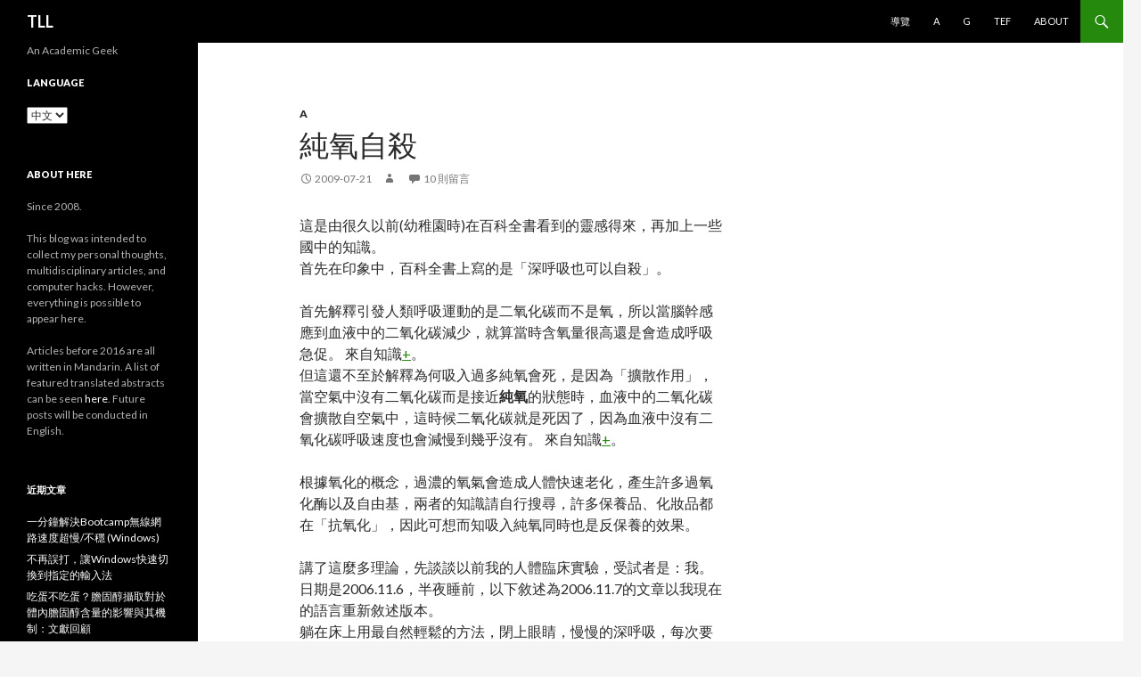

--- FILE ---
content_type: text/html; charset=UTF-8
request_url: https://tll.tl/zh/a/2009/%E7%B4%94%E6%B0%A7%E8%87%AA%E6%AE%BA/
body_size: 33532
content:
<!DOCTYPE html>
<!--[if IE 7]>
<html class="ie ie7" lang="zh-TW">
<![endif]-->
<!--[if IE 8]>
<html class="ie ie8" lang="zh-TW">
<![endif]-->
<!--[if !(IE 7) & !(IE 8)]><!-->
<html lang="zh-TW">
<!--<![endif]-->
<head>
	<meta charset="UTF-8">
	<meta name="viewport" content="width=device-width">
	<title>純氧自殺 | TLL</title>
	<link rel="profile" href="https://gmpg.org/xfn/11">
	<link rel="pingback" href="https://tll.tl/xmlrpc.php">
	<!--[if lt IE 9]>
	<script src="https://tll.tl/wp-content/themes/twentyfourteen/js/html5.js?ver=3.7.0"></script>
	<![endif]-->
	<meta name='robots' content='max-image-preview:large' />
<link rel='dns-prefetch' href='//cdn.jsdelivr.net' />
<link rel='dns-prefetch' href='//fonts.googleapis.com' />
<link href='https://fonts.gstatic.com' crossorigin rel='preconnect' />
<link rel="alternate" type="application/rss+xml" title="訂閱《TLL》&raquo; 資訊提供" href="https://tll.tl/zh/feed/" />
<link rel="alternate" type="application/rss+xml" title="訂閱《TLL》&raquo; 留言的資訊提供" href="https://tll.tl/zh/comments/feed/" />
<link rel="alternate" type="application/rss+xml" title="訂閱《TLL 》&raquo;〈純氧自殺〉留言的資訊提供" href="https://tll.tl/zh/a/2009/%e7%b4%94%e6%b0%a7%e8%87%aa%e6%ae%ba/feed/" />
<script>
window._wpemojiSettings = {"baseUrl":"https:\/\/s.w.org\/images\/core\/emoji\/14.0.0\/72x72\/","ext":".png","svgUrl":"https:\/\/s.w.org\/images\/core\/emoji\/14.0.0\/svg\/","svgExt":".svg","source":{"concatemoji":"https:\/\/tll.tl\/wp-includes\/js\/wp-emoji-release.min.js?ver=6.1.9"}};
/*! This file is auto-generated */
!function(e,a,t){var n,r,o,i=a.createElement("canvas"),p=i.getContext&&i.getContext("2d");function s(e,t){var a=String.fromCharCode,e=(p.clearRect(0,0,i.width,i.height),p.fillText(a.apply(this,e),0,0),i.toDataURL());return p.clearRect(0,0,i.width,i.height),p.fillText(a.apply(this,t),0,0),e===i.toDataURL()}function c(e){var t=a.createElement("script");t.src=e,t.defer=t.type="text/javascript",a.getElementsByTagName("head")[0].appendChild(t)}for(o=Array("flag","emoji"),t.supports={everything:!0,everythingExceptFlag:!0},r=0;r<o.length;r++)t.supports[o[r]]=function(e){if(p&&p.fillText)switch(p.textBaseline="top",p.font="600 32px Arial",e){case"flag":return s([127987,65039,8205,9895,65039],[127987,65039,8203,9895,65039])?!1:!s([55356,56826,55356,56819],[55356,56826,8203,55356,56819])&&!s([55356,57332,56128,56423,56128,56418,56128,56421,56128,56430,56128,56423,56128,56447],[55356,57332,8203,56128,56423,8203,56128,56418,8203,56128,56421,8203,56128,56430,8203,56128,56423,8203,56128,56447]);case"emoji":return!s([129777,127995,8205,129778,127999],[129777,127995,8203,129778,127999])}return!1}(o[r]),t.supports.everything=t.supports.everything&&t.supports[o[r]],"flag"!==o[r]&&(t.supports.everythingExceptFlag=t.supports.everythingExceptFlag&&t.supports[o[r]]);t.supports.everythingExceptFlag=t.supports.everythingExceptFlag&&!t.supports.flag,t.DOMReady=!1,t.readyCallback=function(){t.DOMReady=!0},t.supports.everything||(n=function(){t.readyCallback()},a.addEventListener?(a.addEventListener("DOMContentLoaded",n,!1),e.addEventListener("load",n,!1)):(e.attachEvent("onload",n),a.attachEvent("onreadystatechange",function(){"complete"===a.readyState&&t.readyCallback()})),(e=t.source||{}).concatemoji?c(e.concatemoji):e.wpemoji&&e.twemoji&&(c(e.twemoji),c(e.wpemoji)))}(window,document,window._wpemojiSettings);
</script>
<style>
img.wp-smiley,
img.emoji {
	display: inline !important;
	border: none !important;
	box-shadow: none !important;
	height: 1em !important;
	width: 1em !important;
	margin: 0 0.07em !important;
	vertical-align: -0.1em !important;
	background: none !important;
	padding: 0 !important;
}
</style>
	<link rel='stylesheet' id='wp-block-library-css' href='https://tll.tl/wp-includes/css/dist/block-library/style.min.css?ver=6.1.9' media='all' />
<style id='wp-block-library-theme-inline-css'>
.wp-block-audio figcaption{color:#555;font-size:13px;text-align:center}.is-dark-theme .wp-block-audio figcaption{color:hsla(0,0%,100%,.65)}.wp-block-audio{margin:0 0 1em}.wp-block-code{border:1px solid #ccc;border-radius:4px;font-family:Menlo,Consolas,monaco,monospace;padding:.8em 1em}.wp-block-embed figcaption{color:#555;font-size:13px;text-align:center}.is-dark-theme .wp-block-embed figcaption{color:hsla(0,0%,100%,.65)}.wp-block-embed{margin:0 0 1em}.blocks-gallery-caption{color:#555;font-size:13px;text-align:center}.is-dark-theme .blocks-gallery-caption{color:hsla(0,0%,100%,.65)}.wp-block-image figcaption{color:#555;font-size:13px;text-align:center}.is-dark-theme .wp-block-image figcaption{color:hsla(0,0%,100%,.65)}.wp-block-image{margin:0 0 1em}.wp-block-pullquote{border-top:4px solid;border-bottom:4px solid;margin-bottom:1.75em;color:currentColor}.wp-block-pullquote__citation,.wp-block-pullquote cite,.wp-block-pullquote footer{color:currentColor;text-transform:uppercase;font-size:.8125em;font-style:normal}.wp-block-quote{border-left:.25em solid;margin:0 0 1.75em;padding-left:1em}.wp-block-quote cite,.wp-block-quote footer{color:currentColor;font-size:.8125em;position:relative;font-style:normal}.wp-block-quote.has-text-align-right{border-left:none;border-right:.25em solid;padding-left:0;padding-right:1em}.wp-block-quote.has-text-align-center{border:none;padding-left:0}.wp-block-quote.is-large,.wp-block-quote.is-style-large,.wp-block-quote.is-style-plain{border:none}.wp-block-search .wp-block-search__label{font-weight:700}.wp-block-search__button{border:1px solid #ccc;padding:.375em .625em}:where(.wp-block-group.has-background){padding:1.25em 2.375em}.wp-block-separator.has-css-opacity{opacity:.4}.wp-block-separator{border:none;border-bottom:2px solid;margin-left:auto;margin-right:auto}.wp-block-separator.has-alpha-channel-opacity{opacity:1}.wp-block-separator:not(.is-style-wide):not(.is-style-dots){width:100px}.wp-block-separator.has-background:not(.is-style-dots){border-bottom:none;height:1px}.wp-block-separator.has-background:not(.is-style-wide):not(.is-style-dots){height:2px}.wp-block-table{margin:"0 0 1em 0"}.wp-block-table thead{border-bottom:3px solid}.wp-block-table tfoot{border-top:3px solid}.wp-block-table td,.wp-block-table th{word-break:normal}.wp-block-table figcaption{color:#555;font-size:13px;text-align:center}.is-dark-theme .wp-block-table figcaption{color:hsla(0,0%,100%,.65)}.wp-block-video figcaption{color:#555;font-size:13px;text-align:center}.is-dark-theme .wp-block-video figcaption{color:hsla(0,0%,100%,.65)}.wp-block-video{margin:0 0 1em}.wp-block-template-part.has-background{padding:1.25em 2.375em;margin-top:0;margin-bottom:0}
</style>
<link rel='stylesheet' id='classic-theme-styles-css' href='https://tll.tl/wp-includes/css/classic-themes.min.css?ver=1' media='all' />
<style id='global-styles-inline-css'>
body{--wp--preset--color--black: #000;--wp--preset--color--cyan-bluish-gray: #abb8c3;--wp--preset--color--white: #fff;--wp--preset--color--pale-pink: #f78da7;--wp--preset--color--vivid-red: #cf2e2e;--wp--preset--color--luminous-vivid-orange: #ff6900;--wp--preset--color--luminous-vivid-amber: #fcb900;--wp--preset--color--light-green-cyan: #7bdcb5;--wp--preset--color--vivid-green-cyan: #00d084;--wp--preset--color--pale-cyan-blue: #8ed1fc;--wp--preset--color--vivid-cyan-blue: #0693e3;--wp--preset--color--vivid-purple: #9b51e0;--wp--preset--color--green: #24890d;--wp--preset--color--dark-gray: #2b2b2b;--wp--preset--color--medium-gray: #767676;--wp--preset--color--light-gray: #f5f5f5;--wp--preset--gradient--vivid-cyan-blue-to-vivid-purple: linear-gradient(135deg,rgba(6,147,227,1) 0%,rgb(155,81,224) 100%);--wp--preset--gradient--light-green-cyan-to-vivid-green-cyan: linear-gradient(135deg,rgb(122,220,180) 0%,rgb(0,208,130) 100%);--wp--preset--gradient--luminous-vivid-amber-to-luminous-vivid-orange: linear-gradient(135deg,rgba(252,185,0,1) 0%,rgba(255,105,0,1) 100%);--wp--preset--gradient--luminous-vivid-orange-to-vivid-red: linear-gradient(135deg,rgba(255,105,0,1) 0%,rgb(207,46,46) 100%);--wp--preset--gradient--very-light-gray-to-cyan-bluish-gray: linear-gradient(135deg,rgb(238,238,238) 0%,rgb(169,184,195) 100%);--wp--preset--gradient--cool-to-warm-spectrum: linear-gradient(135deg,rgb(74,234,220) 0%,rgb(151,120,209) 20%,rgb(207,42,186) 40%,rgb(238,44,130) 60%,rgb(251,105,98) 80%,rgb(254,248,76) 100%);--wp--preset--gradient--blush-light-purple: linear-gradient(135deg,rgb(255,206,236) 0%,rgb(152,150,240) 100%);--wp--preset--gradient--blush-bordeaux: linear-gradient(135deg,rgb(254,205,165) 0%,rgb(254,45,45) 50%,rgb(107,0,62) 100%);--wp--preset--gradient--luminous-dusk: linear-gradient(135deg,rgb(255,203,112) 0%,rgb(199,81,192) 50%,rgb(65,88,208) 100%);--wp--preset--gradient--pale-ocean: linear-gradient(135deg,rgb(255,245,203) 0%,rgb(182,227,212) 50%,rgb(51,167,181) 100%);--wp--preset--gradient--electric-grass: linear-gradient(135deg,rgb(202,248,128) 0%,rgb(113,206,126) 100%);--wp--preset--gradient--midnight: linear-gradient(135deg,rgb(2,3,129) 0%,rgb(40,116,252) 100%);--wp--preset--duotone--dark-grayscale: url('#wp-duotone-dark-grayscale');--wp--preset--duotone--grayscale: url('#wp-duotone-grayscale');--wp--preset--duotone--purple-yellow: url('#wp-duotone-purple-yellow');--wp--preset--duotone--blue-red: url('#wp-duotone-blue-red');--wp--preset--duotone--midnight: url('#wp-duotone-midnight');--wp--preset--duotone--magenta-yellow: url('#wp-duotone-magenta-yellow');--wp--preset--duotone--purple-green: url('#wp-duotone-purple-green');--wp--preset--duotone--blue-orange: url('#wp-duotone-blue-orange');--wp--preset--font-size--small: 13px;--wp--preset--font-size--medium: 20px;--wp--preset--font-size--large: 36px;--wp--preset--font-size--x-large: 42px;--wp--preset--spacing--20: 0.44rem;--wp--preset--spacing--30: 0.67rem;--wp--preset--spacing--40: 1rem;--wp--preset--spacing--50: 1.5rem;--wp--preset--spacing--60: 2.25rem;--wp--preset--spacing--70: 3.38rem;--wp--preset--spacing--80: 5.06rem;}:where(.is-layout-flex){gap: 0.5em;}body .is-layout-flow > .alignleft{float: left;margin-inline-start: 0;margin-inline-end: 2em;}body .is-layout-flow > .alignright{float: right;margin-inline-start: 2em;margin-inline-end: 0;}body .is-layout-flow > .aligncenter{margin-left: auto !important;margin-right: auto !important;}body .is-layout-constrained > .alignleft{float: left;margin-inline-start: 0;margin-inline-end: 2em;}body .is-layout-constrained > .alignright{float: right;margin-inline-start: 2em;margin-inline-end: 0;}body .is-layout-constrained > .aligncenter{margin-left: auto !important;margin-right: auto !important;}body .is-layout-constrained > :where(:not(.alignleft):not(.alignright):not(.alignfull)){max-width: var(--wp--style--global--content-size);margin-left: auto !important;margin-right: auto !important;}body .is-layout-constrained > .alignwide{max-width: var(--wp--style--global--wide-size);}body .is-layout-flex{display: flex;}body .is-layout-flex{flex-wrap: wrap;align-items: center;}body .is-layout-flex > *{margin: 0;}:where(.wp-block-columns.is-layout-flex){gap: 2em;}.has-black-color{color: var(--wp--preset--color--black) !important;}.has-cyan-bluish-gray-color{color: var(--wp--preset--color--cyan-bluish-gray) !important;}.has-white-color{color: var(--wp--preset--color--white) !important;}.has-pale-pink-color{color: var(--wp--preset--color--pale-pink) !important;}.has-vivid-red-color{color: var(--wp--preset--color--vivid-red) !important;}.has-luminous-vivid-orange-color{color: var(--wp--preset--color--luminous-vivid-orange) !important;}.has-luminous-vivid-amber-color{color: var(--wp--preset--color--luminous-vivid-amber) !important;}.has-light-green-cyan-color{color: var(--wp--preset--color--light-green-cyan) !important;}.has-vivid-green-cyan-color{color: var(--wp--preset--color--vivid-green-cyan) !important;}.has-pale-cyan-blue-color{color: var(--wp--preset--color--pale-cyan-blue) !important;}.has-vivid-cyan-blue-color{color: var(--wp--preset--color--vivid-cyan-blue) !important;}.has-vivid-purple-color{color: var(--wp--preset--color--vivid-purple) !important;}.has-black-background-color{background-color: var(--wp--preset--color--black) !important;}.has-cyan-bluish-gray-background-color{background-color: var(--wp--preset--color--cyan-bluish-gray) !important;}.has-white-background-color{background-color: var(--wp--preset--color--white) !important;}.has-pale-pink-background-color{background-color: var(--wp--preset--color--pale-pink) !important;}.has-vivid-red-background-color{background-color: var(--wp--preset--color--vivid-red) !important;}.has-luminous-vivid-orange-background-color{background-color: var(--wp--preset--color--luminous-vivid-orange) !important;}.has-luminous-vivid-amber-background-color{background-color: var(--wp--preset--color--luminous-vivid-amber) !important;}.has-light-green-cyan-background-color{background-color: var(--wp--preset--color--light-green-cyan) !important;}.has-vivid-green-cyan-background-color{background-color: var(--wp--preset--color--vivid-green-cyan) !important;}.has-pale-cyan-blue-background-color{background-color: var(--wp--preset--color--pale-cyan-blue) !important;}.has-vivid-cyan-blue-background-color{background-color: var(--wp--preset--color--vivid-cyan-blue) !important;}.has-vivid-purple-background-color{background-color: var(--wp--preset--color--vivid-purple) !important;}.has-black-border-color{border-color: var(--wp--preset--color--black) !important;}.has-cyan-bluish-gray-border-color{border-color: var(--wp--preset--color--cyan-bluish-gray) !important;}.has-white-border-color{border-color: var(--wp--preset--color--white) !important;}.has-pale-pink-border-color{border-color: var(--wp--preset--color--pale-pink) !important;}.has-vivid-red-border-color{border-color: var(--wp--preset--color--vivid-red) !important;}.has-luminous-vivid-orange-border-color{border-color: var(--wp--preset--color--luminous-vivid-orange) !important;}.has-luminous-vivid-amber-border-color{border-color: var(--wp--preset--color--luminous-vivid-amber) !important;}.has-light-green-cyan-border-color{border-color: var(--wp--preset--color--light-green-cyan) !important;}.has-vivid-green-cyan-border-color{border-color: var(--wp--preset--color--vivid-green-cyan) !important;}.has-pale-cyan-blue-border-color{border-color: var(--wp--preset--color--pale-cyan-blue) !important;}.has-vivid-cyan-blue-border-color{border-color: var(--wp--preset--color--vivid-cyan-blue) !important;}.has-vivid-purple-border-color{border-color: var(--wp--preset--color--vivid-purple) !important;}.has-vivid-cyan-blue-to-vivid-purple-gradient-background{background: var(--wp--preset--gradient--vivid-cyan-blue-to-vivid-purple) !important;}.has-light-green-cyan-to-vivid-green-cyan-gradient-background{background: var(--wp--preset--gradient--light-green-cyan-to-vivid-green-cyan) !important;}.has-luminous-vivid-amber-to-luminous-vivid-orange-gradient-background{background: var(--wp--preset--gradient--luminous-vivid-amber-to-luminous-vivid-orange) !important;}.has-luminous-vivid-orange-to-vivid-red-gradient-background{background: var(--wp--preset--gradient--luminous-vivid-orange-to-vivid-red) !important;}.has-very-light-gray-to-cyan-bluish-gray-gradient-background{background: var(--wp--preset--gradient--very-light-gray-to-cyan-bluish-gray) !important;}.has-cool-to-warm-spectrum-gradient-background{background: var(--wp--preset--gradient--cool-to-warm-spectrum) !important;}.has-blush-light-purple-gradient-background{background: var(--wp--preset--gradient--blush-light-purple) !important;}.has-blush-bordeaux-gradient-background{background: var(--wp--preset--gradient--blush-bordeaux) !important;}.has-luminous-dusk-gradient-background{background: var(--wp--preset--gradient--luminous-dusk) !important;}.has-pale-ocean-gradient-background{background: var(--wp--preset--gradient--pale-ocean) !important;}.has-electric-grass-gradient-background{background: var(--wp--preset--gradient--electric-grass) !important;}.has-midnight-gradient-background{background: var(--wp--preset--gradient--midnight) !important;}.has-small-font-size{font-size: var(--wp--preset--font-size--small) !important;}.has-medium-font-size{font-size: var(--wp--preset--font-size--medium) !important;}.has-large-font-size{font-size: var(--wp--preset--font-size--large) !important;}.has-x-large-font-size{font-size: var(--wp--preset--font-size--x-large) !important;}
.wp-block-navigation a:where(:not(.wp-element-button)){color: inherit;}
:where(.wp-block-columns.is-layout-flex){gap: 2em;}
.wp-block-pullquote{font-size: 1.5em;line-height: 1.6;}
</style>
<link rel='stylesheet' id='bg-shce-genericons-css' href='https://tll.tl/wp-content/plugins/show-hidecollapse-expand/assets/css/genericons/genericons.css?ver=6.1.9' media='all' />
<link rel='stylesheet' id='bg-show-hide-css' href='https://tll.tl/wp-content/plugins/show-hidecollapse-expand/assets/css/bg-show-hide.css?ver=6.1.9' media='all' />
<link rel='stylesheet' id='ez-toc-css' href='https://tll.tl/wp-content/plugins/easy-table-of-contents/assets/css/screen.min.css?ver=2.0.71' media='all' />
<style id='ez-toc-inline-css'>
div#ez-toc-container .ez-toc-title {font-size: 120%;}div#ez-toc-container .ez-toc-title {font-weight: 500;}div#ez-toc-container ul li {font-size: 95%;}div#ez-toc-container ul li {font-weight: 500;}div#ez-toc-container nav ul ul li {font-size: 90%;}
.ez-toc-container-direction {direction: ltr;}.ez-toc-counter ul{counter-reset: item ;}.ez-toc-counter nav ul li a::before {content: counters(item, '.', decimal) '. ';display: inline-block;counter-increment: item;flex-grow: 0;flex-shrink: 0;margin-right: .2em; float: left; }.ez-toc-widget-direction {direction: ltr;}.ez-toc-widget-container ul{counter-reset: item ;}.ez-toc-widget-container nav ul li a::before {content: counters(item, '.', decimal) '. ';display: inline-block;counter-increment: item;flex-grow: 0;flex-shrink: 0;margin-right: .2em; float: left; }
</style>
<link rel='stylesheet' id='twentyfourteen-lato-css' href='https://fonts.googleapis.com/css?family=Lato%3A300%2C400%2C700%2C900%2C300italic%2C400italic%2C700italic&#038;subset=latin%2Clatin-ext&#038;display=fallback' media='all' />
<link rel='stylesheet' id='genericons-css' href='https://tll.tl/wp-content/themes/twentyfourteen/genericons/genericons.css?ver=3.0.3' media='all' />
<link rel='stylesheet' id='twentyfourteen-style-css' href='https://tll.tl/wp-content/themes/twentyfourteen/style.css?ver=20221101' media='all' />
<link rel='stylesheet' id='twentyfourteen-block-style-css' href='https://tll.tl/wp-content/themes/twentyfourteen/css/blocks.css?ver=20210622' media='all' />
<!--[if lt IE 9]>
<link rel='stylesheet' id='twentyfourteen-ie-css' href='https://tll.tl/wp-content/themes/twentyfourteen/css/ie.css?ver=20140711' media='all' />
<![endif]-->
<script type='text/javascript' src='https://tll.tl/wp-includes/js/jquery/jquery.min.js?ver=3.6.1' id='jquery-core-js'></script>
<script type='text/javascript' src='https://tll.tl/wp-includes/js/jquery/jquery-migrate.min.js?ver=3.3.2' id='jquery-migrate-js'></script>
<link rel="https://api.w.org/" href="https://tll.tl/wp-json/" /><link rel="alternate" type="application/json" href="https://tll.tl/wp-json/wp/v2/posts/77" /><link rel="EditURI" type="application/rsd+xml" title="RSD" href="https://tll.tl/xmlrpc.php?rsd" />
<link rel="wlwmanifest" type="application/wlwmanifest+xml" href="https://tll.tl/wp-includes/wlwmanifest.xml" />
<meta name="generator" content="WordPress 6.1.9" />
<link rel="canonical" href="https://tll.tl/zh/a/2009/%e7%b4%94%e6%b0%a7%e8%87%aa%e6%ae%ba/" />
<link rel='shortlink' href='https://tll.tl/?p=77' />
<link rel="alternate" type="application/json+oembed" href="https://tll.tl/wp-json/oembed/1.0/embed?url=https%3A%2F%2Ftll.tl%2Fzh%2Fa%2F2009%2F%25e7%25b4%2594%25e6%25b0%25a7%25e8%2587%25aa%25e6%25ae%25ba%2F" />
<link rel="alternate" type="text/xml+oembed" href="https://tll.tl/wp-json/oembed/1.0/embed?url=https%3A%2F%2Ftll.tl%2Fzh%2Fa%2F2009%2F%25e7%25b4%2594%25e6%25b0%25a7%25e8%2587%25aa%25e6%25ae%25ba%2F&#038;format=xml" />
<style type='text/css'>
#widget-collapscat-2-top span.collapsing.categories {
        border:0;
        padding:0; 
        margin:0; 
        cursor:pointer;
} 

#widget-collapscat-2-top li.widget_collapscat h2 span.sym {float:right;padding:0 .5em}
#widget-collapscat-2-top li.collapsing.categories.self a {font-weight:bold}
#widget-collapscat-2-top:before {content:'';} 
#widget-collapscat-2-top  li.collapsing.categories:before {content:'';} 
#widget-collapscat-2-top  li.collapsing.categories {list-style-type:none}
#widget-collapscat-2-top  li.collapsing.categories{
       padding:0 0 0 1em;
       text-indent:-1em;
}
#widget-collapscat-2-top li.collapsing.categories.item:before {content: '\00BB \00A0' !important;} 
#widget-collapscat-2-top li.collapsing.categories .sym {
   cursor:pointer;
   font-size:1.1em;
   font-family:Arial, Helvetica;
    padding-right:5px;}</style>
<!-- Analytics by WP Statistics v13.2.7 - https://wp-statistics.com/ -->
<style>.recentcomments a{display:inline !important;padding:0 !important;margin:0 !important;}</style><link rel="icon" href="https://tll.tl/wp-content/uploads/2018/06/cropped-665936begy1fq4i5469duj211b103tbk-32x32.jpg" sizes="32x32" />
<link rel="icon" href="https://tll.tl/wp-content/uploads/2018/06/cropped-665936begy1fq4i5469duj211b103tbk-192x192.jpg" sizes="192x192" />
<link rel="apple-touch-icon" href="https://tll.tl/wp-content/uploads/2018/06/cropped-665936begy1fq4i5469duj211b103tbk-180x180.jpg" />
<meta name="msapplication-TileImage" content="https://tll.tl/wp-content/uploads/2018/06/cropped-665936begy1fq4i5469duj211b103tbk-270x270.jpg" />
		<style id="wp-custom-css">
			pre{
/* 	background-color:grey; */
	white-space:pre
/* 	white-space: */
	
/* 	overflow-wrap:normal; */
}		</style>
		</head>

<body class="post-template-default single single-post postid-77 single-format-standard wp-embed-responsive masthead-fixed footer-widgets singular">
<svg xmlns="http://www.w3.org/2000/svg" viewBox="0 0 0 0" width="0" height="0" focusable="false" role="none" style="visibility: hidden; position: absolute; left: -9999px; overflow: hidden;" ><defs><filter id="wp-duotone-dark-grayscale"><feColorMatrix color-interpolation-filters="sRGB" type="matrix" values=" .299 .587 .114 0 0 .299 .587 .114 0 0 .299 .587 .114 0 0 .299 .587 .114 0 0 " /><feComponentTransfer color-interpolation-filters="sRGB" ><feFuncR type="table" tableValues="0 0.49803921568627" /><feFuncG type="table" tableValues="0 0.49803921568627" /><feFuncB type="table" tableValues="0 0.49803921568627" /><feFuncA type="table" tableValues="1 1" /></feComponentTransfer><feComposite in2="SourceGraphic" operator="in" /></filter></defs></svg><svg xmlns="http://www.w3.org/2000/svg" viewBox="0 0 0 0" width="0" height="0" focusable="false" role="none" style="visibility: hidden; position: absolute; left: -9999px; overflow: hidden;" ><defs><filter id="wp-duotone-grayscale"><feColorMatrix color-interpolation-filters="sRGB" type="matrix" values=" .299 .587 .114 0 0 .299 .587 .114 0 0 .299 .587 .114 0 0 .299 .587 .114 0 0 " /><feComponentTransfer color-interpolation-filters="sRGB" ><feFuncR type="table" tableValues="0 1" /><feFuncG type="table" tableValues="0 1" /><feFuncB type="table" tableValues="0 1" /><feFuncA type="table" tableValues="1 1" /></feComponentTransfer><feComposite in2="SourceGraphic" operator="in" /></filter></defs></svg><svg xmlns="http://www.w3.org/2000/svg" viewBox="0 0 0 0" width="0" height="0" focusable="false" role="none" style="visibility: hidden; position: absolute; left: -9999px; overflow: hidden;" ><defs><filter id="wp-duotone-purple-yellow"><feColorMatrix color-interpolation-filters="sRGB" type="matrix" values=" .299 .587 .114 0 0 .299 .587 .114 0 0 .299 .587 .114 0 0 .299 .587 .114 0 0 " /><feComponentTransfer color-interpolation-filters="sRGB" ><feFuncR type="table" tableValues="0.54901960784314 0.98823529411765" /><feFuncG type="table" tableValues="0 1" /><feFuncB type="table" tableValues="0.71764705882353 0.25490196078431" /><feFuncA type="table" tableValues="1 1" /></feComponentTransfer><feComposite in2="SourceGraphic" operator="in" /></filter></defs></svg><svg xmlns="http://www.w3.org/2000/svg" viewBox="0 0 0 0" width="0" height="0" focusable="false" role="none" style="visibility: hidden; position: absolute; left: -9999px; overflow: hidden;" ><defs><filter id="wp-duotone-blue-red"><feColorMatrix color-interpolation-filters="sRGB" type="matrix" values=" .299 .587 .114 0 0 .299 .587 .114 0 0 .299 .587 .114 0 0 .299 .587 .114 0 0 " /><feComponentTransfer color-interpolation-filters="sRGB" ><feFuncR type="table" tableValues="0 1" /><feFuncG type="table" tableValues="0 0.27843137254902" /><feFuncB type="table" tableValues="0.5921568627451 0.27843137254902" /><feFuncA type="table" tableValues="1 1" /></feComponentTransfer><feComposite in2="SourceGraphic" operator="in" /></filter></defs></svg><svg xmlns="http://www.w3.org/2000/svg" viewBox="0 0 0 0" width="0" height="0" focusable="false" role="none" style="visibility: hidden; position: absolute; left: -9999px; overflow: hidden;" ><defs><filter id="wp-duotone-midnight"><feColorMatrix color-interpolation-filters="sRGB" type="matrix" values=" .299 .587 .114 0 0 .299 .587 .114 0 0 .299 .587 .114 0 0 .299 .587 .114 0 0 " /><feComponentTransfer color-interpolation-filters="sRGB" ><feFuncR type="table" tableValues="0 0" /><feFuncG type="table" tableValues="0 0.64705882352941" /><feFuncB type="table" tableValues="0 1" /><feFuncA type="table" tableValues="1 1" /></feComponentTransfer><feComposite in2="SourceGraphic" operator="in" /></filter></defs></svg><svg xmlns="http://www.w3.org/2000/svg" viewBox="0 0 0 0" width="0" height="0" focusable="false" role="none" style="visibility: hidden; position: absolute; left: -9999px; overflow: hidden;" ><defs><filter id="wp-duotone-magenta-yellow"><feColorMatrix color-interpolation-filters="sRGB" type="matrix" values=" .299 .587 .114 0 0 .299 .587 .114 0 0 .299 .587 .114 0 0 .299 .587 .114 0 0 " /><feComponentTransfer color-interpolation-filters="sRGB" ><feFuncR type="table" tableValues="0.78039215686275 1" /><feFuncG type="table" tableValues="0 0.94901960784314" /><feFuncB type="table" tableValues="0.35294117647059 0.47058823529412" /><feFuncA type="table" tableValues="1 1" /></feComponentTransfer><feComposite in2="SourceGraphic" operator="in" /></filter></defs></svg><svg xmlns="http://www.w3.org/2000/svg" viewBox="0 0 0 0" width="0" height="0" focusable="false" role="none" style="visibility: hidden; position: absolute; left: -9999px; overflow: hidden;" ><defs><filter id="wp-duotone-purple-green"><feColorMatrix color-interpolation-filters="sRGB" type="matrix" values=" .299 .587 .114 0 0 .299 .587 .114 0 0 .299 .587 .114 0 0 .299 .587 .114 0 0 " /><feComponentTransfer color-interpolation-filters="sRGB" ><feFuncR type="table" tableValues="0.65098039215686 0.40392156862745" /><feFuncG type="table" tableValues="0 1" /><feFuncB type="table" tableValues="0.44705882352941 0.4" /><feFuncA type="table" tableValues="1 1" /></feComponentTransfer><feComposite in2="SourceGraphic" operator="in" /></filter></defs></svg><svg xmlns="http://www.w3.org/2000/svg" viewBox="0 0 0 0" width="0" height="0" focusable="false" role="none" style="visibility: hidden; position: absolute; left: -9999px; overflow: hidden;" ><defs><filter id="wp-duotone-blue-orange"><feColorMatrix color-interpolation-filters="sRGB" type="matrix" values=" .299 .587 .114 0 0 .299 .587 .114 0 0 .299 .587 .114 0 0 .299 .587 .114 0 0 " /><feComponentTransfer color-interpolation-filters="sRGB" ><feFuncR type="table" tableValues="0.098039215686275 1" /><feFuncG type="table" tableValues="0 0.66274509803922" /><feFuncB type="table" tableValues="0.84705882352941 0.41960784313725" /><feFuncA type="table" tableValues="1 1" /></feComponentTransfer><feComposite in2="SourceGraphic" operator="in" /></filter></defs></svg><div id="page" class="hfeed site">
	
	<header id="masthead" class="site-header">
		<div class="header-main">
			<h1 class="site-title"><a href="https://tll.tl/zh/" rel="home">TLL</a></h1>

			<div class="search-toggle">
				<a href="#search-container" class="screen-reader-text" aria-expanded="false" aria-controls="search-container">搜尋</a>
			</div>

			<nav id="primary-navigation" class="site-navigation primary-navigation">
				<button class="menu-toggle">主要選單</button>
				<a class="screen-reader-text skip-link" href="#content">跳至主要內容</a>
				<div class="menu-top-zh-container"><ul id="primary-menu" class="nav-menu"><li id="menu-item-163" class="menu-item menu-item-type-post_type menu-item-object-post menu-item-163"><a href="https://tll.tl/zh/a/2014/%e5%b0%8e%e8%a6%bd/">導覽</a></li>
<li id="menu-item-164" class="menu-item menu-item-type-taxonomy menu-item-object-category current-post-ancestor current-menu-parent current-post-parent menu-item-164"><a href="https://tll.tl/zh/a/">A</a></li>
<li id="menu-item-165" class="menu-item menu-item-type-taxonomy menu-item-object-category menu-item-165"><a href="https://tll.tl/zh/g/">G</a></li>
<li id="menu-item-372" class="menu-item menu-item-type-post_type menu-item-object-page menu-item-372"><a href="https://tll.tl/tef/">TEF</a></li>
<li id="menu-item-232" class="menu-item menu-item-type-post_type menu-item-object-page menu-item-232"><a href="https://tll.tl/about/">About</a></li>
</ul></div>			</nav>
		</div>

		<div id="search-container" class="search-box-wrapper hide">
			<div class="search-box">
				<form role="search" method="get" class="search-form" action="https://tll.tl/zh/">
				<label>
					<span class="screen-reader-text">搜尋關鍵字:</span>
					<input type="search" class="search-field" placeholder="搜尋..." value="" name="s" />
				</label>
				<input type="submit" class="search-submit" value="搜尋" />
			</form>			</div>
		</div>
	</header><!-- #masthead -->

	<div id="main" class="site-main">

	<div id="primary" class="content-area">
		<div id="content" class="site-content" role="main">
			
<article id="post-77" class="post-77 post type-post status-publish format-standard hentry category-a tag-26 tag-5 tag-7">
	
	<header class="entry-header">
				<div class="entry-meta">
			<span class="cat-links"><a href="https://tll.tl/zh/a/" rel="category tag">A</a></span>
		</div>
			<h1 class="entry-title">純氧自殺</h1>
		<div class="entry-meta">
			<span class="entry-date"><a href="https://tll.tl/zh/a/2009/%e7%b4%94%e6%b0%a7%e8%87%aa%e6%ae%ba/" rel="bookmark"><time class="entry-date" datetime="2009-07-21T10:17:00+00:00">2009-07-21</time></a></span> <span class="byline"><span class="author vcard"><a class="url fn n" href="" rel="author"></a></span></span>			<span class="comments-link"><a href="https://tll.tl/zh/a/2009/%e7%b4%94%e6%b0%a7%e8%87%aa%e6%ae%ba/#comments">10 則留言</a></span>
						</div><!-- .entry-meta -->
	</header><!-- .entry-header -->

		<div class="entry-content">
		<p>這是由很久以前(幼稚園時)在百科全書看到的靈感得來，再加上一些國中的知識。<br />首先在印象中，百科全書上寫的是「深呼吸也可以自殺」。</p>
<p>首先解釋引發人類呼吸運動的是二氧化碳而不是氧，所以當腦幹感應到血液中的二氧化碳減少，就算當時含氧量很高還是會造成呼吸急促。   來自知識<a href="http://tw.wrs.yahoo.com/_ylt=A3eg86jOlGVK4TAB1imS1gt./SIG=12n4vdv0t/EXP=1248257614/**http%3A//tw.knowledge.yahoo.com/question/question%3Fqid=1509021002860">+</a>。<br />但這還不至於解釋為何吸入過多純氧會死，是因為「擴散作用」，當空氣中沒有二氧化碳而是接近<span style="font-weight: bold;">純氧</span>的狀態時，血液中的二氧化碳會擴散自空氣中，這時候二氧化碳就是死因了，因為血液中沒有二氧化碳呼吸速度也會減慢到幾乎沒有。   來自知識<a href="http://tw.knowledge.yahoo.com/question/question?qid=1105060910607">+</a>。</p>
<p>根據氧化的概念，過濃的氧氣會造成人體快速老化，產生許多過氧化酶以及自由基，兩者的知識請自行搜尋，許多保養品、化妝品都在「抗氧化」，因此可想而知吸入純氧同時也是反保養的效果。</p>
<p>講了這麼多理論，先談談以前我的人體臨床實驗，受試者是：我。<br />日期是2006.11.6，半夜睡前，以下敘述為2006.11.7的文章以我現在的語言重新敘述版本。<br />躺在床上用最自然輕鬆的方法，閉上眼睛，慢慢的深呼吸，每次要五秒左右，中間沒有間隔，不吞口水不必嘴巴。<br />就這樣三十幾次，基本上完全沒有任何快死的感覺，呼吸沒有變快倒是有一點變慢(這應該是正常反應)。不過蠻痛苦的，嘴巴會很乾，有興趣的人自己試試，深呼吸也是很累的。</p>
<p>回到理論，空氣中21%的氧氣很明顯不至於至人於死，但也或許是次數不夠，麻煩有興趣者試試，若是還活著請提供給我思考，死的話記的先寫遺書讓我知道或死後來找我也可。<br />就我所能理解的範圍，應該是濃度的不足，因此準備去買幾罐氧氣瓶試試(若有人有的話請通知我)，但為了讓大家知道我的實驗結果以免後人重蹈覆轍，我會盡量保持不死。</p>
<p>這不是教你<span style="font-weight: bold;">自殺</span>，敬請期待，再補充。</p>
<p>&#8212;980722<br />在yahoo拍賣買了三罐純氧氣瓶花了460，請靜待我還活著的好消息。<br />要寫的這麼詳細只是以防萬一有個一萬我無法向大家說明不能吸入純氧以免前人死了後人也死。</p>
<p>&#8212;980723<br />突然想到氫氧火，既然都找到純氧了，就順便玩個氫氣吧，但是竟然找不到氫氣筒，或許是太危險，所以打算自製，尋找鹽酸中，誰有請提供？</p>
<p>&#8212;980803 下午<br />終於買到鹽酸了，但是鋅粉卻缺貨，找了鋁箔包和鋁罐，產生出來的不知道是什麼只是一直冒白煙，有人知道生活中有什麼易得的金屬嗎？</p>
<p>&#8212;980803 傍晚<br />請問有誰有辦法將收集起來的氫氣加壓然後做成打氣筒那樣？因為直接將氫氣和氧氣混合在一起稱做找死，目前缺：火材、實驗用廣口瓶、鋅片或鋅粉，但是好像偏離主題了，期待氫氧火。</p>
<p>&#8212;980803 22:58~23:02<br />經過剛剛費時四分鐘的實驗，先在此聲明，我還活著。<br />首先我照著氧氣瓶的說明，將蓋子遮住口鼻，就像氧氣罩那樣，然後吐氣(因為要開始吸氣了)，按下去(就像要噴殺蟲劑那樣)，吸一口氣，竟然頭暈了，就是眼前一片黑那樣，也許是第一次用的關係？還有一點塑膠的味道(雖然瓶身畫的是森林)。接下來就用正常速度呼吸，吸氣時按著，呼氣放開，這樣大概持續了100多次，倒是沒什麼特別的感覺，不過結束後卻有點喘不過氣的感覺(呼吸要比較大口)，就這樣實驗至時告一斷落，或許下次做個打球後吸氧氣的實驗。<br />總之，我沒死。</p>
<p>&#8212;1000211<br />感謝網友<span style="font-style: italic;">瞧楚</span>提供的資料，大約半年前我問過生物老師這類的問題，那時後獲得的答案也是不會因為不做呼吸運動而死亡，但是一直找不到相關的資料，原來關鍵字是氧中毒，請參閱這篇，<a href="http://www.supermt.com.tw/OXweb/Health%20oxygen/Oxygen%20Care/Oxygen%20care_Ch07_09.htm">氧療與保健</a>，以下為引用。</p>
<p style="text-align: justify; color: rgb(102, 51, 0); font-family: arial;"><span style="font-size:85%;">大氣中氧氣約占<span lang="EN-US">21%</span>。人類生活在這樣的環境中，經過漫長的進化適應，人體的各種生理機能已經適應了<span>正常氧</span>含量的環境。如同缺氧打破了人體自身代謝平衡一樣，攝入過多氧氣也會打破人體自身代謝平衡。但是，人體<span>對富氧環境</span>的耐受能力高於其他動物，而且<span>高度富氧的</span>自然環境幾乎不存在，攝入過多氧氣的機會極少。直到高壓氧問世以後，醫學界才發現和證實了過度攝入氧氣的副作用氧中毒。</span></p>
<p style="text-align: justify; color: rgb(102, 51, 0); font-family: arial;"><span style="font-size:85%;">使用密閉式呼吸面罩吸入高濃度氧（<span lang="EN-US">60</span>％以上），而且超過一定時間以後，或在高壓<span>下吸氧</span>超過一定時間，就會<span>引起氧</span>中毒。例如，在<span lang="EN-US">2</span>個大氣壓下<span>持續吸氧<span lang="EN-US">2</span>小時</span>零<span lang="EN-US">5</span>分鐘，可以出現抽搐；在<span lang="EN-US">3</span>個大氣壓下，出現拍<span>搐</span>的時間僅是<span lang="EN-US">37</span>分鐘；在<span lang="EN-US">2.5</span>個大氣壓下<span>持續吸氧<span lang="EN-US">7</span>小時<span lang="EN-US">48</span>分</span>，在<span lang="EN-US">3</span>個大氣壓下<span>持續吸氧<span lang="EN-US">6</span>小時<span lang="EN-US">20</span>分</span>，可使肺活量減少<span lang="EN-US">10</span>％，此時的主要症狀是深吸氣<span>時感胸痛</span>，並伴有咳嗽。</span></p>
<p style="text-align: justify; color: rgb(102, 51, 0); font-family: arial;"><span style="font-size:85%;">這是由於過量吸入純氧，使<span lang="EN-US">20</span>多種含羥基（<span lang="EN-US">SH</span>）的去氧<span>醇和輔酶</span>的活性受到抑制以至滅活，因而嚴重影響與氫的轉移有關的代謝過程。過量吸入純氧，還會明顯影響三<span>焌</span>酸的循環，細胞粒腺體中的氧化磷酸化體系被破壞，影響高能<span>磷酸基團的</span>生成過程。還會在被作用的組織中，過多地產生出<span>游離氧。</span></span></p>
<p style="text-align: justify; color: rgb(102, 51, 0); font-family: arial;"><span style="font-size:85%;">由於過量吸入純氧，血漿中溶解的氧已經基本滿足了組織的需要，與血紅素結合的氧基本不再解離，因而影響了相當一部分二氧化碳的運輸和排出，促使組織中二氧化碳積聚，酸度增加，也影響正常代謝。</span></p>
<p style="text-align: justify; color: rgb(102, 51, 0); font-family: arial;"><span style="font-size:85%;"><span>氧中毒</span>造成的影響是全身性的，會對全身身體產生功能<span>性或器質</span>性的損害。由於各器官的敏感程度不同，通常只突出表現在肺及其他表面粘膜、毛細血管；造成中樞神經系統組織損害，還可以不同程度地造成腦神經和肺部、眼睛的損傷，也有造成溶血的可能。</span></p>
<p style="text-align: justify; color: rgb(102, 51, 0); font-family: arial;"><span style="font-size:85%;"><span>氧中毒</span>的臨床症狀是：臉色蒼白，出冷汗，頭暈、噁心，甚至抽搐；腳痛，咳嗽，呼吸急促。有些患者出現細胞溶血。孕婦<span>發生氧</span>中毒，會使未成熟嬰兒出生後視力下降。</span></p>
<p style="text-align: justify; color: rgb(102, 51, 0); font-family: arial;"><span style="font-size:85%;">在<span>常壓下吸氧，</span>無論使用單鼻塞吸<span lang="EN-US">100</span>％純氧，或是使用密閉呼吸口罩吸濃度低於<span lang="EN-US">70</span>％的氧，都是十分安全的，<span>吸氧時間</span>不必限制。如果使用<span>密閉吸氧口罩</span>吸<span lang="EN-US">100</span>％純氧，要在<span lang="EN-US">24</span>小時內暫停<span>吸氧<span lang="EN-US">4</span>次</span>，每次<span lang="EN-US">15</span>～<span lang="EN-US">20</span>分鐘，間歇時間只吸取空氣。需要注意的是，慢性呼吸衰竭的病人，吸取高濃度氧的時間和濃度應遵醫囑。</span></p>
<p style="text-align: justify; color: rgb(102, 51, 0); font-family: arial;"><span style="font-size:85%;">在<span>常壓下用鼻導管吸氧，</span>是不可能<span>引起氧</span>中毒的。這是因為，在<span>常壓下用鼻導管吸氧時</span>，由於<span>鼻導管僅置於</span>一側鼻孔中，而且流量較低。呼吸時，一個鼻孔吸進純氧，另一個鼻孔吸入空氣，在鼻腔混合<span>後，氧濃度</span>不會超過<span lang="EN-US">50</span>％，所以是很安全的，決不會<span>引起氧</span>中毒。因身體缺氧而<span>給予吸氧治療</span>的患者，更沒有可能<span>發生氧</span>中毒。我們在多年的醫療工作中，從來未見到在<span>常壓吸氧中出現氧</span>中毒的患者；甚至在<span>高壓氧艙中</span>治療的患者，只要嚴格掌握高壓氧的壓力時程極限，也極少<span>出現氧</span>中毒的病例。</span></p>
<p>整理過後得到的結論：死亡的原因有：粒線體中的氧化磷酸化體系被破壞(這我不是很清楚，大概和ATP分解成ADP的過程有關)、氧氣占據紅血球中的血紅素無法排出二氧化碳。</p>
<p>如果依照我原來實驗的方式，我可能要連續吸24小時之後才會出現輕微的咳嗽。</p>
<p>那麼此篇的更新告一段落，十分感謝。</p>
	</div><!-- .entry-content -->
	
	<footer class="entry-meta"><span class="tag-links"><a href="https://tll.tl/zh/tag/%e5%af%a6%e9%a9%97/" rel="tag">實驗</a><a href="https://tll.tl/zh/tag/%e7%94%9f%e7%89%a9%e5%ad%b8/" rel="tag">生物學</a><a href="https://tll.tl/zh/tag/%e7%94%9f%e7%90%86%e5%ad%b8/" rel="tag">生理學</a></span></footer></article><!-- #post-77 -->
		<nav class="navigation post-navigation">
		<h1 class="screen-reader-text">文章導覽</h1>
		<div class="nav-links">
			<a href="https://tll.tl/zh/a/2009/%e4%b8%96%e7%95%8c%e4%b8%8a%e6%b2%92%e6%9c%89%e4%b8%8d%e5%8f%af%e8%83%bd%ef%bc%8c%e5%87%a1%e4%ba%8b%e9%83%bd%e6%9c%89%e4%be%8b%e5%a4%96/" rel="prev"><span class="meta-nav">上一篇文章</span>世界上沒有不可能，凡事都有例外</a><a href="https://tll.tl/zh/a/2009/%e3%80%8c%e6%a0%a1%e8%a6%8f%e3%80%8d%e5%8f%aa%e6%98%af%e5%b0%91%e6%95%b8%e6%9c%8d%e5%be%9e%e5%a4%9a%e6%95%b8/" rel="next"><span class="meta-nav">下一篇文章</span>「校規」只是少數服從多數</a>			</div><!-- .nav-links -->
		</nav><!-- .navigation -->
		
<div id="comments" class="comments-area">

	
	<h2 class="comments-title">
		在〈純氧自殺〉中有 10 則留言	</h2>

		
	<ol class="comment-list">
				<li id="comment-23" class="comment even thread-even depth-1">
			<article id="div-comment-23" class="comment-body">
				<footer class="comment-meta">
					<div class="comment-author vcard">
						<img alt='' src='https://secure.gravatar.com/avatar/41dc3e007986c35dc46763689fa93174?s=34&#038;d=identicon&#038;r=g' srcset='https://secure.gravatar.com/avatar/41dc3e007986c35dc46763689fa93174?s=68&#038;d=identicon&#038;r=g 2x' class='avatar avatar-34 photo' height='34' width='34' loading='lazy' decoding='async'/>						<b class="fn"><a href='https://www.blogger.com/profile/13618921389962233703' rel='external nofollow ugc' class='url'>番茄</a></b><span class="says">表示:</span>					</div><!-- .comment-author -->

					<div class="comment-metadata">
						<a href="https://tll.tl/zh/a/2009/%e7%b4%94%e6%b0%a7%e8%87%aa%e6%ae%ba/#comment-23"><time datetime="2011-02-11T13:23:39+00:00">2011-02-1113:23</time></a>					</div><!-- .comment-metadata -->

									</footer><!-- .comment-meta -->

				<div class="comment-content">
					<p>非常非常感謝你提供的資訊。</p>
				</div><!-- .comment-content -->

				<div class="reply"><a rel='nofollow' class='comment-reply-link' href='https://tll.tl/zh/a/2009/%e7%b4%94%e6%b0%a7%e8%87%aa%e6%ae%ba/?replytocom=23#respond' data-commentid="23" data-postid="77" data-belowelement="div-comment-23" data-respondelement="respond" data-replyto="回覆給「番茄」" aria-label='回覆給「番茄」'>回覆</a></div>			</article><!-- .comment-body -->
		</li><!-- #comment-## -->
		<li id="comment-33" class="comment odd alt thread-odd thread-alt depth-1">
			<article id="div-comment-33" class="comment-body">
				<footer class="comment-meta">
					<div class="comment-author vcard">
						<img alt='' src='https://secure.gravatar.com/avatar/41dc3e007986c35dc46763689fa93174?s=34&#038;d=identicon&#038;r=g' srcset='https://secure.gravatar.com/avatar/41dc3e007986c35dc46763689fa93174?s=68&#038;d=identicon&#038;r=g 2x' class='avatar avatar-34 photo' height='34' width='34' loading='lazy' decoding='async'/>						<b class="fn">瞧楚</b><span class="says">表示:</span>					</div><!-- .comment-author -->

					<div class="comment-metadata">
						<a href="https://tll.tl/zh/a/2009/%e7%b4%94%e6%b0%a7%e8%87%aa%e6%ae%ba/#comment-33"><time datetime="2011-02-11T13:17:32+00:00">2011-02-1113:17</time></a>					</div><!-- .comment-metadata -->

									</footer><!-- .comment-meta -->

				<div class="comment-content">
					<p>不會因為不能呼吸而死亡，而是因為氧中毒。</p>
<p>詳參:<br /><a href="http://tw.knowledge.yahoo.com/question/question?qid=1511021101372" rel="nofollow ugc">http://tw.knowledge.yahoo.com/question/question?qid=1511021101372</a></p>
				</div><!-- .comment-content -->

				<div class="reply"><a rel='nofollow' class='comment-reply-link' href='https://tll.tl/zh/a/2009/%e7%b4%94%e6%b0%a7%e8%87%aa%e6%ae%ba/?replytocom=33#respond' data-commentid="33" data-postid="77" data-belowelement="div-comment-33" data-respondelement="respond" data-replyto="回覆給「瞧楚」" aria-label='回覆給「瞧楚」'>回覆</a></div>			</article><!-- .comment-body -->
		</li><!-- #comment-## -->
		<li id="comment-140" class="comment even thread-even depth-1">
			<article id="div-comment-140" class="comment-body">
				<footer class="comment-meta">
					<div class="comment-author vcard">
						<img alt='' src='https://secure.gravatar.com/avatar/41dc3e007986c35dc46763689fa93174?s=34&#038;d=identicon&#038;r=g' srcset='https://secure.gravatar.com/avatar/41dc3e007986c35dc46763689fa93174?s=68&#038;d=identicon&#038;r=g 2x' class='avatar avatar-34 photo' height='34' width='34' loading='lazy' decoding='async'/>						<b class="fn"><a href='https://www.blogger.com/profile/13618921389962233703' rel='external nofollow ugc' class='url'>番茄</a></b><span class="says">表示:</span>					</div><!-- .comment-author -->

					<div class="comment-metadata">
						<a href="https://tll.tl/zh/a/2009/%e7%b4%94%e6%b0%a7%e8%87%aa%e6%ae%ba/#comment-140"><time datetime="2009-08-04T15:38:53+00:00">2009-08-0415:38</time></a>					</div><!-- .comment-metadata -->

									</footer><!-- .comment-meta -->

				<div class="comment-content">
					<p>電解水的機器一台兩萬起跳&#8230;</p>
				</div><!-- .comment-content -->

				<div class="reply"><a rel='nofollow' class='comment-reply-link' href='https://tll.tl/zh/a/2009/%e7%b4%94%e6%b0%a7%e8%87%aa%e6%ae%ba/?replytocom=140#respond' data-commentid="140" data-postid="77" data-belowelement="div-comment-140" data-respondelement="respond" data-replyto="回覆給「番茄」" aria-label='回覆給「番茄」'>回覆</a></div>			</article><!-- .comment-body -->
		</li><!-- #comment-## -->
		<li id="comment-141" class="comment odd alt thread-odd thread-alt depth-1">
			<article id="div-comment-141" class="comment-body">
				<footer class="comment-meta">
					<div class="comment-author vcard">
						<img alt='' src='https://secure.gravatar.com/avatar/41dc3e007986c35dc46763689fa93174?s=34&#038;d=identicon&#038;r=g' srcset='https://secure.gravatar.com/avatar/41dc3e007986c35dc46763689fa93174?s=68&#038;d=identicon&#038;r=g 2x' class='avatar avatar-34 photo' height='34' width='34' loading='lazy' decoding='async'/>						<b class="fn"><a href='http://www.wretch.cc/blog/kip40' rel='external nofollow ugc' class='url'>G</a></b><span class="says">表示:</span>					</div><!-- .comment-author -->

					<div class="comment-metadata">
						<a href="https://tll.tl/zh/a/2009/%e7%b4%94%e6%b0%a7%e8%87%aa%e6%ae%ba/#comment-141"><time datetime="2009-08-04T15:37:34+00:00">2009-08-0415:37</time></a>					</div><!-- .comment-metadata -->

									</footer><!-- .comment-meta -->

				<div class="comment-content">
					<p>用電腦主機太OVER了吧..</p>
<p>用鹽酸加金屬產生氫氣?<br />那為何不電解水<br />不過這樣鹽酸就浪費了</p>
				</div><!-- .comment-content -->

				<div class="reply"><a rel='nofollow' class='comment-reply-link' href='https://tll.tl/zh/a/2009/%e7%b4%94%e6%b0%a7%e8%87%aa%e6%ae%ba/?replytocom=141#respond' data-commentid="141" data-postid="77" data-belowelement="div-comment-141" data-respondelement="respond" data-replyto="回覆給「G」" aria-label='回覆給「G」'>回覆</a></div>			</article><!-- .comment-body -->
		</li><!-- #comment-## -->
		<li id="comment-142" class="comment even thread-even depth-1">
			<article id="div-comment-142" class="comment-body">
				<footer class="comment-meta">
					<div class="comment-author vcard">
						<img alt='' src='https://secure.gravatar.com/avatar/41dc3e007986c35dc46763689fa93174?s=34&#038;d=identicon&#038;r=g' srcset='https://secure.gravatar.com/avatar/41dc3e007986c35dc46763689fa93174?s=68&#038;d=identicon&#038;r=g 2x' class='avatar avatar-34 photo' height='34' width='34' loading='lazy' decoding='async'/>						<b class="fn"><a href='https://www.blogger.com/profile/13618921389962233703' rel='external nofollow ugc' class='url'>番茄</a></b><span class="says">表示:</span>					</div><!-- .comment-author -->

					<div class="comment-metadata">
						<a href="https://tll.tl/zh/a/2009/%e7%b4%94%e6%b0%a7%e8%87%aa%e6%ae%ba/#comment-142"><time datetime="2009-08-04T07:04:15+00:00">2009-08-0407:04</time></a>					</div><!-- .comment-metadata -->

									</footer><!-- .comment-meta -->

				<div class="comment-content">
					<p>哦哦，列入考慮。<br />我把電腦主機拆下來了  但是有點捨不得用</p>
				</div><!-- .comment-content -->

				<div class="reply"><a rel='nofollow' class='comment-reply-link' href='https://tll.tl/zh/a/2009/%e7%b4%94%e6%b0%a7%e8%87%aa%e6%ae%ba/?replytocom=142#respond' data-commentid="142" data-postid="77" data-belowelement="div-comment-142" data-respondelement="respond" data-replyto="回覆給「番茄」" aria-label='回覆給「番茄」'>回覆</a></div>			</article><!-- .comment-body -->
		</li><!-- #comment-## -->
		<li id="comment-143" class="comment odd alt thread-odd thread-alt depth-1">
			<article id="div-comment-143" class="comment-body">
				<footer class="comment-meta">
					<div class="comment-author vcard">
						<img alt='' src='https://secure.gravatar.com/avatar/41dc3e007986c35dc46763689fa93174?s=34&#038;d=identicon&#038;r=g' srcset='https://secure.gravatar.com/avatar/41dc3e007986c35dc46763689fa93174?s=68&#038;d=identicon&#038;r=g 2x' class='avatar avatar-34 photo' height='34' width='34' loading='lazy' decoding='async'/>						<b class="fn"><a href='http://www.wretch.cc/blog/kip40' rel='external nofollow ugc' class='url'>G</a></b><span class="says">表示:</span>					</div><!-- .comment-author -->

					<div class="comment-metadata">
						<a href="https://tll.tl/zh/a/2009/%e7%b4%94%e6%b0%a7%e8%87%aa%e6%ae%ba/#comment-143"><time datetime="2009-08-04T07:03:09+00:00">2009-08-0407:03</time></a>					</div><!-- .comment-metadata -->

									</footer><!-- .comment-meta -->

				<div class="comment-content">
					<p>你可以去偷拆別人家的鐵窗..</p>
<p>沒想到已經實驗成這樣了= =</p>
				</div><!-- .comment-content -->

				<div class="reply"><a rel='nofollow' class='comment-reply-link' href='https://tll.tl/zh/a/2009/%e7%b4%94%e6%b0%a7%e8%87%aa%e6%ae%ba/?replytocom=143#respond' data-commentid="143" data-postid="77" data-belowelement="div-comment-143" data-respondelement="respond" data-replyto="回覆給「G」" aria-label='回覆給「G」'>回覆</a></div>			</article><!-- .comment-body -->
		</li><!-- #comment-## -->
		<li id="comment-151" class="comment even thread-even depth-1">
			<article id="div-comment-151" class="comment-body">
				<footer class="comment-meta">
					<div class="comment-author vcard">
						<img alt='' src='https://secure.gravatar.com/avatar/41dc3e007986c35dc46763689fa93174?s=34&#038;d=identicon&#038;r=g' srcset='https://secure.gravatar.com/avatar/41dc3e007986c35dc46763689fa93174?s=68&#038;d=identicon&#038;r=g 2x' class='avatar avatar-34 photo' height='34' width='34' loading='lazy' decoding='async'/>						<b class="fn"><a href='https://www.blogger.com/profile/13618921389962233703' rel='external nofollow ugc' class='url'>番茄</a></b><span class="says">表示:</span>					</div><!-- .comment-author -->

					<div class="comment-metadata">
						<a href="https://tll.tl/zh/a/2009/%e7%b4%94%e6%b0%a7%e8%87%aa%e6%ae%ba/#comment-151"><time datetime="2009-07-26T06:26:39+00:00">2009-07-2606:26</time></a>					</div><!-- .comment-metadata -->

									</footer><!-- .comment-meta -->

				<div class="comment-content">
					<p>嘖嘖..聽不懂你在講啥..<br />當然會一大氣壓..不然我應該沒辦法呼吸吧<br />二氧化碳極多? 為何?<br />根橫隔膜極限又有何關係?</p>
				</div><!-- .comment-content -->

				<div class="reply"><a rel='nofollow' class='comment-reply-link' href='https://tll.tl/zh/a/2009/%e7%b4%94%e6%b0%a7%e8%87%aa%e6%ae%ba/?replytocom=151#respond' data-commentid="151" data-postid="77" data-belowelement="div-comment-151" data-respondelement="respond" data-replyto="回覆給「番茄」" aria-label='回覆給「番茄」'>回覆</a></div>			</article><!-- .comment-body -->
		</li><!-- #comment-## -->
		<li id="comment-155" class="comment odd alt thread-odd thread-alt depth-1">
			<article id="div-comment-155" class="comment-body">
				<footer class="comment-meta">
					<div class="comment-author vcard">
						<img alt='' src='https://secure.gravatar.com/avatar/41dc3e007986c35dc46763689fa93174?s=34&#038;d=identicon&#038;r=g' srcset='https://secure.gravatar.com/avatar/41dc3e007986c35dc46763689fa93174?s=68&#038;d=identicon&#038;r=g 2x' class='avatar avatar-34 photo' height='34' width='34' loading='lazy' decoding='async'/>						<b class="fn">匿名</b><span class="says">表示:</span>					</div><!-- .comment-author -->

					<div class="comment-metadata">
						<a href="https://tll.tl/zh/a/2009/%e7%b4%94%e6%b0%a7%e8%87%aa%e6%ae%ba/#comment-155"><time datetime="2009-07-26T06:24:23+00:00">2009-07-2606:24</time></a>					</div><!-- .comment-metadata -->

									</footer><!-- .comment-meta -->

				<div class="comment-content">
					<p>純氧氣瓶&#8230;<br />實驗中請記得要保持一大氣壓喲&#8230;<br />不然高壓氧是會被壓進血液裡的<br />再者<br />你體內的二氧化碳極多&#8230;<br />肺是很大的<br />橫隔膜壓到極限至多只能排出百分之二十</p>
<p>反正你是死不了的&#8230;</p>
				</div><!-- .comment-content -->

				<div class="reply"><a rel='nofollow' class='comment-reply-link' href='https://tll.tl/zh/a/2009/%e7%b4%94%e6%b0%a7%e8%87%aa%e6%ae%ba/?replytocom=155#respond' data-commentid="155" data-postid="77" data-belowelement="div-comment-155" data-respondelement="respond" data-replyto="回覆給「匿名」" aria-label='回覆給「匿名」'>回覆</a></div>			</article><!-- .comment-body -->
		</li><!-- #comment-## -->
		<li id="comment-156" class="comment even thread-even depth-1">
			<article id="div-comment-156" class="comment-body">
				<footer class="comment-meta">
					<div class="comment-author vcard">
						<img alt='' src='https://secure.gravatar.com/avatar/41dc3e007986c35dc46763689fa93174?s=34&#038;d=identicon&#038;r=g' srcset='https://secure.gravatar.com/avatar/41dc3e007986c35dc46763689fa93174?s=68&#038;d=identicon&#038;r=g 2x' class='avatar avatar-34 photo' height='34' width='34' loading='lazy' decoding='async'/>						<b class="fn"><a href='https://www.blogger.com/profile/13618921389962233703' rel='external nofollow ugc' class='url'>番茄</a></b><span class="says">表示:</span>					</div><!-- .comment-author -->

					<div class="comment-metadata">
						<a href="https://tll.tl/zh/a/2009/%e7%b4%94%e6%b0%a7%e8%87%aa%e6%ae%ba/#comment-156"><time datetime="2009-07-21T14:20:28+00:00">2009-07-2114:20</time></a>					</div><!-- .comment-metadata -->

									</footer><!-- .comment-meta -->

				<div class="comment-content">
					<p>沒聽過不知道的還多著呢..</p>
				</div><!-- .comment-content -->

				<div class="reply"><a rel='nofollow' class='comment-reply-link' href='https://tll.tl/zh/a/2009/%e7%b4%94%e6%b0%a7%e8%87%aa%e6%ae%ba/?replytocom=156#respond' data-commentid="156" data-postid="77" data-belowelement="div-comment-156" data-respondelement="respond" data-replyto="回覆給「番茄」" aria-label='回覆給「番茄」'>回覆</a></div>			</article><!-- .comment-body -->
		</li><!-- #comment-## -->
		<li id="comment-158" class="comment odd alt thread-odd thread-alt depth-1">
			<article id="div-comment-158" class="comment-body">
				<footer class="comment-meta">
					<div class="comment-author vcard">
						<img alt='' src='https://secure.gravatar.com/avatar/41dc3e007986c35dc46763689fa93174?s=34&#038;d=identicon&#038;r=g' srcset='https://secure.gravatar.com/avatar/41dc3e007986c35dc46763689fa93174?s=68&#038;d=identicon&#038;r=g 2x' class='avatar avatar-34 photo' height='34' width='34' loading='lazy' decoding='async'/>						<b class="fn"><a href='http://www.wretch.cc/blog/kip40' rel='external nofollow ugc' class='url'>G</a></b><span class="says">表示:</span>					</div><!-- .comment-author -->

					<div class="comment-metadata">
						<a href="https://tll.tl/zh/a/2009/%e7%b4%94%e6%b0%a7%e8%87%aa%e6%ae%ba/#comment-158"><time datetime="2009-07-21T14:19:25+00:00">2009-07-2114:19</time></a>					</div><!-- .comment-metadata -->

									</footer><!-- .comment-meta -->

				<div class="comment-content">
					<p>還是第一次聽到純氧自殺= =</p>
				</div><!-- .comment-content -->

				<div class="reply"><a rel='nofollow' class='comment-reply-link' href='https://tll.tl/zh/a/2009/%e7%b4%94%e6%b0%a7%e8%87%aa%e6%ae%ba/?replytocom=158#respond' data-commentid="158" data-postid="77" data-belowelement="div-comment-158" data-respondelement="respond" data-replyto="回覆給「G」" aria-label='回覆給「G」'>回覆</a></div>			</article><!-- .comment-body -->
		</li><!-- #comment-## -->
	</ol><!-- .comment-list -->

		
		
	
		<div id="respond" class="comment-respond">
		<h3 id="reply-title" class="comment-reply-title">發佈留言 <small><a rel="nofollow" id="cancel-comment-reply-link" href="/zh/a/2009/%E7%B4%94%E6%B0%A7%E8%87%AA%E6%AE%BA/#respond" style="display:none;">取消回覆</a></small></h3><form action="https://tll.tl/wp-comments-post.php" method="post" id="commentform" class="comment-form" novalidate><p class="comment-notes"><span id="email-notes">發佈留言必須填寫的電子郵件地址不會公開。</span> <span class="required-field-message">必填欄位標示為 <span class="required">*</span></span></p><p class="comment-form-comment"><label for="comment">留言 <span class="required">*</span></label> <textarea id="comment" name="comment" cols="45" rows="8" maxlength="65525" required></textarea></p><p class="comment-form-author"><label for="author">顯示名稱</label> <input id="author" name="author" type="text" value="" size="30" maxlength="245" autocomplete="name" /></p>
<p class="comment-form-email"><label for="email">電子郵件地址</label> <input id="email" name="email" type="email" value="" size="30" maxlength="100" aria-describedby="email-notes" autocomplete="email" /></p>
<p class="comment-form-url"><label for="url">個人網站網址</label> <input id="url" name="url" type="url" value="" size="30" maxlength="200" autocomplete="url" /></p>
<p class="comment-form-cookies-consent"><input id="wp-comment-cookies-consent" name="wp-comment-cookies-consent" type="checkbox" value="yes" /> <label for="wp-comment-cookies-consent">在<strong>瀏覽器</strong>中儲存顯示名稱、電子郵件地址及個人網站網址，以供下次發佈留言時使用。</label></p>
<p class="form-submit"><input name="submit" type="submit" id="submit" class="submit" value="發佈留言" /> <input type='hidden' name='comment_post_ID' value='77' id='comment_post_ID' />
<input type='hidden' name='comment_parent' id='comment_parent' value='0' />
</p><p style="display: none;"><input type="hidden" id="akismet_comment_nonce" name="akismet_comment_nonce" value="271e0990ea" /></p><p style="display: none !important;" class="akismet-fields-container" data-prefix="ak_"><label>&#916;<textarea name="ak_hp_textarea" cols="45" rows="8" maxlength="100"></textarea></label><input type="hidden" id="ak_js_1" name="ak_js" value="148"/><script>document.getElementById( "ak_js_1" ).setAttribute( "value", ( new Date() ).getTime() );</script></p></form>	</div><!-- #respond -->
	
</div><!-- #comments -->
		</div><!-- #content -->
	</div><!-- #primary -->

<div id="content-sidebar" class="content-sidebar widget-area" role="complementary">
	</div><!-- #content-sidebar -->
<div id="secondary">
		<h2 class="site-description">An Academic Geek</h2>
	
	
		<div id="primary-sidebar" class="primary-sidebar widget-area" role="complementary">
		<aside id="polylang-3" class="widget widget_polylang"><h1 class="widget-title">Language</h1><label class="screen-reader-text" for="lang_choice_polylang-3">Language</label><select name="lang_choice_polylang-3" id="lang_choice_polylang-3" class="pll-switcher-select">
	<option value="https://tll.tl/zh/a/2009/%e7%b4%94%e6%b0%a7%e8%87%aa%e6%ae%ba/" lang="zh-TW" selected='selected'>中文</option>

</select>
<script type="text/javascript">
					//<![CDATA[
					document.getElementById( "lang_choice_polylang-3" ).addEventListener( "change", function ( event ) { location.href = event.currentTarget.value; } )
					//]]>
				</script></aside><aside id="text-3" class="widget widget_text"><h1 class="widget-title">About Here</h1>			<div class="textwidget"><div class="textwidget">
<p>Since 2008.</p>
<p>This blog was intended to collect my personal thoughts, multidisciplinary articles, and computer hacks. However, everything is possible to appear here.</p>
<p>Articles before 2016 are all written in Mandarin. A list of featured translated abstracts can be seen <a href="http://tll.tl/academic/2017/featured-articles-abstract/">here</a>. Future posts will be conducted in English.</p>
</div>
</div>
		</aside>
		<aside id="recent-posts-2" class="widget widget_recent_entries">
		<h1 class="widget-title">近期文章</h1><nav aria-label="近期文章">
		<ul>
											<li>
					<a href="https://tll.tl/zh/g/2017/%e4%b8%80%e5%88%86%e9%90%98%e8%a7%a3%e6%b1%babootcamp%e7%84%a1%e7%b7%9a%e7%b6%b2%e8%b7%af%e9%80%9f%e5%ba%a6%e8%b6%85%e6%85%a2-%e4%b8%8d%e7%a9%a9-windows/">一分鐘解決Bootcamp無線網路速度超慢/不穩 (Windows)</a>
									</li>
											<li>
					<a href="https://tll.tl/zh/g/2017/%e4%b8%8d%e5%86%8d%e8%aa%a4%e6%89%93%ef%bc%8c%e8%ae%93windows%e5%bf%ab%e9%80%9f%e5%88%87%e6%8f%9b%e5%88%b0%e6%8c%87%e5%ae%9a%e7%9a%84%e8%bc%b8%e5%85%a5%e6%b3%95/">不再誤打，讓Windows快速切換到指定的輸入法</a>
									</li>
											<li>
					<a href="https://tll.tl/zh/a/2016/%e5%90%83%e8%9b%8b%e4%b8%8d%e5%90%83%e8%9b%8b%ef%bc%9f%e8%86%bd%e5%9b%ba%e9%86%87%e6%94%9d%e5%8f%96%e5%b0%8d%e6%96%bc%e9%ab%94%e5%85%a7%e8%86%bd%e5%9b%ba%e9%86%87%e5%90%ab%e9%87%8f%e7%9a%84%e5%bd%b1/">吃蛋不吃蛋？膽固醇攝取對於體內膽固醇含量的影響與其機制：文獻回顧</a>
									</li>
											<li>
					<a href="https://tll.tl/zh/a/2015/%e8%a2%ab%e9%99%90%e5%88%b6%e7%9a%84%e9%80%b2%e5%8c%96%ef%bc%9a%e5%be%9e%e6%bc%94%e5%8c%96%e8%a7%80%e9%bb%9e%e7%90%86%e8%a7%a3%e8%b2%a7%e5%af%8c%e5%b7%ae%e8%b7%9d/">被限制的進化：從演化觀點理解貧富差距</a>
									</li>
											<li>
					<a href="https://tll.tl/zh/a/2014/%e6%bc%94%e5%8c%96%e7%9a%84%e7%9c%bc%e6%b7%9a-%e6%bc%94%e5%8c%96%e8%ab%96%e3%80%81%e8%99%9b%e7%84%a1%e4%b8%bb%e7%be%a9%e5%8f%8a%e6%82%b2%e5%8a%87%e7%9a%84%e5%96%9c%e6%82%85/">演化的眼淚 — 演化論、虛無主義及悲劇的喜悅</a>
									</li>
					</ul>

		</nav></aside><aside id="recent-comments-2" class="widget widget_recent_comments"><h1 class="widget-title">近期留言</h1><nav aria-label="近期留言"><ul id="recentcomments"><li class="recentcomments">「<span class="comment-author-link">幹！我生氣了😡</span>」於〈<a href="https://tll.tl/zh/a/2009/%e4%b8%ad%e6%96%87%e9%ab%92%e8%a9%b1%e5%a4%a7%e5%85%a82010-8-22%e7%89%88/#comment-7153">中文髒話大全(2010/8/22版)</a>〉發佈留言</li><li class="recentcomments">「<span class="comment-author-link">康先生</span>」於〈<a href="https://tll.tl/zh/a/2009/%e6%99%82%e9%96%93%e9%bb%9e%e7%b7%9a%e9%9d%a2/#comment-5274">時間點線面</a>〉發佈留言</li><li class="recentcomments">「<span class="comment-author-link">tll</span>」於〈<a href="https://tll.tl/zh/a/2014/facebook%e5%8b%95%e6%85%8b%e6%b6%88%e6%81%af%e5%be%97%e8%ae%9a%e6%af%94%e5%9b%a0%e7%b4%a0%e5%88%86%e6%9e%90/#comment-415">Facebook動態消息得讚比因素分析</a>〉發佈留言</li><li class="recentcomments">「<span class="comment-author-link">Lu</span>」於〈<a href="https://tll.tl/zh/a/2014/facebook%e5%8b%95%e6%85%8b%e6%b6%88%e6%81%af%e5%be%97%e8%ae%9a%e6%af%94%e5%9b%a0%e7%b4%a0%e5%88%86%e6%9e%90/#comment-413">Facebook動態消息得讚比因素分析</a>〉發佈留言</li><li class="recentcomments">「<span class="comment-author-link"><a href='https://www.blogger.com/profile/13618921389962233703' rel='external nofollow ugc' class='url'>番茄</a></span>」於〈<a href="https://tll.tl/zh/a/2014/%e5%bf%85%e6%95%97%e7%9a%84%e4%ba%ba%e7%94%9f%ef%bc%9a%e9%81%8e%e7%a8%8b%e8%ab%96%e3%80%81%e7%b5%90%e6%9e%9c%e8%ab%96%e8%88%87%e4%ba%ba%e7%94%9f%e6%84%8f%e7%be%a9/#comment-2">必敗的人生：過程論、結果論與人生意義</a>〉發佈留言</li></ul></nav></aside><aside id="collapscat-2" class="widget widget_collapscat"><h1 class="widget-title">By Tags</h1><ul id='widget-collapscat-2-top' class='collapsing categories list'>
      <li class='collapsing categories expandable'><span class='collapsing categories expand'><span class='sym'>&#x25BA;</span><a href='https://tll.tl/zh/tag/how-to/' title="View all posts filed under How-To">How-To</a></span> (2)
     <div id='collapsCat-3:2' style="display:none">
        </div>
      </li> <!-- ending category -->
      <li class='collapsing categories expandable'><span class='collapsing categories expand'><span class='sym'>&#x25BA;</span><a href='https://tll.tl/zh/tag/windows/' title="View all posts filed under Windows">Windows</a></span> (2)
     <div id='collapsCat-2:2' style="display:none">
        </div>
      </li> <!-- ending category -->
      <li class='collapsing categories expandable'><span class='collapsing categories expand'><span class='sym'>&#x25BA;</span><a href='https://tll.tl/zh/tag/%e4%ba%ba%e6%96%87%e5%ad%b8/' title="View all posts filed under 人文學">人文學</a></span> (1)
     <div id='collapsCat-12:2' style="display:none">
        </div>
      </li> <!-- ending category -->
      <li class='collapsing categories expandable'><span class='collapsing categories expand'><span class='sym'>&#x25BA;</span><a href='https://tll.tl/zh/tag/%e4%ba%ba%e9%a1%9e%e5%ad%b8/' title="View all posts filed under 人類學">人類學</a></span> (11)
     <div id='collapsCat-15:2' style="display:none">
        </div>
      </li> <!-- ending category -->
      <li class='collapsing categories expandable'><span class='collapsing categories expand'><span class='sym'>&#x25BA;</span><a href='https://tll.tl/zh/tag/%e5%80%ab%e7%90%86%e5%ad%b8/' title="View all posts filed under 倫理學">倫理學</a></span> (6)
     <div id='collapsCat-18:2' style="display:none">
        </div>
      </li> <!-- ending category -->
      <li class='collapsing categories expandable'><span class='collapsing categories expand'><span class='sym'>&#x25BA;</span><a href='https://tll.tl/zh/tag/%e5%81%a5%e5%ba%b7%e4%bf%9d%e5%81%a5/' title="View all posts filed under 健康保健">健康保健</a></span> (1)
     <div id='collapsCat-6:2' style="display:none">
        </div>
      </li> <!-- ending category -->
      <li class='collapsing categories expandable'><span class='collapsing categories expand'><span class='sym'>&#x25BA;</span><a href='https://tll.tl/zh/tag/%e5%8c%96%e5%ad%b8/' title="View all posts filed under 化學">化學</a></span> (2)
     <div id='collapsCat-29:2' style="display:none">
        </div>
      </li> <!-- ending category -->
      <li class='collapsing categories expandable'><span class='collapsing categories expand'><span class='sym'>&#x25BA;</span><a href='https://tll.tl/zh/tag/%e5%93%b2%e5%ad%b8/' title="View all posts filed under 哲學">哲學</a></span> (19)
     <div id='collapsCat-19:2' style="display:none">
        </div>
      </li> <!-- ending category -->
      <li class='collapsing categories expandable'><span class='collapsing categories expand'><span class='sym'>&#x25BA;</span><a href='https://tll.tl/zh/tag/%e5%a4%a9%e6%96%87%e5%ad%b8/' title="View all posts filed under 天文學">天文學</a></span> (3)
     <div id='collapsCat-30:2' style="display:none">
        </div>
      </li> <!-- ending category -->
      <li class='collapsing categories expandable'><span class='collapsing categories expand'><span class='sym'>&#x25BA;</span><a href='https://tll.tl/zh/tag/%e5%ae%97%e6%95%99%e5%ad%b8/' title="View all posts filed under 宗教學">宗教學</a></span> (6)
     <div id='collapsCat-22:2' style="display:none">
        </div>
      </li> <!-- ending category -->
      <li class='collapsing categories expandable parent'><span class='collapsing categories collapse'><span class='sym'>&#x25BC;</span><a href='https://tll.tl/zh/tag/%e5%af%a6%e9%a9%97/' title="View all posts filed under 實驗">實驗</a></span> (8)
     <div id='collapsCat-26:2' style="display:block">
<ul><li class='collapsing categories item'><a href='https://tll.tl/zh/a/2013/%e5%ae%b6%e5%b1%8b%e6%96%91%e8%a0%8a%e4%b9%8b%e8%bf%91%e8%b7%9d%e9%9b%a2%e7%8b%99%e6%93%8a%e5%af%a6%e9%a9%97/' title='家屋斑蠊之近距離狙擊實驗'>家屋斑蠊之近距離狙擊實驗</a></li>
<li class='collapsing categories item'><a href='https://tll.tl/zh/a/2009/%e6%b0%ab%e6%b0%a7%e7%81%ab%e8%a8%88%e7%95%ab%e4%b8%ad%e6%9c%aa%e5%ae%8c%e6%88%90/' title='氫氧火(計畫中未完成)'>氫氧火(計畫中未完成)</a></li>
<li class='collapsing categories item'><a href='https://tll.tl/zh/a/2012/%e6%be%b3%e6%b4%b2%e8%9c%9a%e8%a0%8a%e4%b9%8b%e9%ab%94%e9%a9%97%e4%bd%8e%e6%b0%a3%e5%a3%93%e5%af%a6%e9%a9%97/' title='澳洲蜚蠊之體驗低氣壓實驗'>澳洲蜚蠊之體驗低氣壓實驗</a></li>
<li class='collapsing categories item'><a href='https://tll.tl/zh/a/2011/%e7%84%a1%e8%81%8a%e5%be%a9%e4%bb%87%e5%a5%b3%e7%a5%9e%e5%af%a6%e9%a9%97/' title='無聊復仇女神實驗'>無聊復仇女神實驗</a></li>
<li class='collapsing categories item'><a href='https://tll.tl/zh/a/2010/%e7%9d%a1%e7%9c%a0%e5%89%9d%e5%a5%aa%e8%88%87%e5%88%86%e6%ae%b5%e7%9d%a1%e7%9c%a0/' title='睡眠剝奪與分段睡眠'>睡眠剝奪與分段睡眠</a></li>
<li class='collapsing categories item self'><a href='https://tll.tl/zh/a/2009/%e7%b4%94%e6%b0%a7%e8%87%aa%e6%ae%ba/' title='純氧自殺'>純氧自殺</a></li>
<li class='collapsing categories item'><a href='https://tll.tl/zh/a/2012/%e8%83%b0%e5%b3%b6%e7%b4%a0%e8%88%87%e7%9d%a1%e7%9c%a0%e5%b0%8d%e8%a8%98%e6%86%b6%e4%b9%8b%e5%bd%b1%e9%9f%bf%e5%af%a6%e9%a9%97%e6%8e%a2%e8%a8%8e/' title='胰島素與睡眠對記憶之影響實驗探討'>胰島素與睡眠對記憶之影響實驗探討</a></li>
<li class='collapsing categories item'><a href='https://tll.tl/zh/a/2009/%e9%96%83%e5%85%89%e5%bd%889-5%e7%ac%ac%e4%b8%89%e7%89%88%e6%9c%aa%e5%ae%8c%e6%88%90/' title='閃光彈(9/5第三版未完成)'>閃光彈(9/5第三版未完成)</a></li>
</ul>        </div>
      </li> <!-- ending category -->
      <li class='collapsing categories expandable'><span class='collapsing categories expand'><span class='sym'>&#x25BA;</span><a href='https://tll.tl/zh/tag/%e5%bf%83%e7%90%86%e5%ad%b8/' title="View all posts filed under 心理學">心理學</a></span> (32)
     <div id='collapsCat-13:2' style="display:none">
        </div>
      </li> <!-- ending category -->
      <li class='collapsing categories expandable'><span class='collapsing categories expand'><span class='sym'>&#x25BA;</span><a href='https://tll.tl/zh/tag/%e6%80%a7%e5%ad%b8/' title="View all posts filed under 性學">性學</a></span> (1)
     <div id='collapsCat-16:2' style="display:none">
        </div>
      </li> <!-- ending category -->
      <li class='collapsing categories expandable'><span class='collapsing categories expand'><span class='sym'>&#x25BA;</span><a href='https://tll.tl/zh/tag/%e6%95%b8%e5%ad%b8/' title="View all posts filed under 數學">數學</a></span> (10)
     <div id='collapsCat-24:2' style="display:none">
        </div>
      </li> <!-- ending category -->
      <li class='collapsing categories expandable'><span class='collapsing categories expand'><span class='sym'>&#x25BA;</span><a href='https://tll.tl/zh/tag/%e6%96%87%e7%8d%bb%e5%9b%9e%e9%a1%a7/' title="View all posts filed under 文獻回顧">文獻回顧</a></span> (1)
     <div id='collapsCat-4:2' style="display:none">
        </div>
      </li> <!-- ending category -->
      <li class='collapsing categories expandable'><span class='collapsing categories expand'><span class='sym'>&#x25BA;</span><a href='https://tll.tl/zh/tag/%e6%ad%b7%e5%8f%b2%e5%ad%b8/' title="View all posts filed under 歷史學">歷史學</a></span> (3)
     <div id='collapsCat-27:2' style="display:none">
        </div>
      </li> <!-- ending category -->
      <li class='collapsing categories expandable'><span class='collapsing categories expand'><span class='sym'>&#x25BA;</span><a href='https://tll.tl/zh/tag/%e6%bc%94%e5%8c%96%e8%ab%96/' title="View all posts filed under 演化論">演化論</a></span> (10)
     <div id='collapsCat-10:2' style="display:none">
        </div>
      </li> <!-- ending category -->
      <li class='collapsing categories expandable'><span class='collapsing categories expand'><span class='sym'>&#x25BA;</span><a href='https://tll.tl/zh/tag/%e7%89%a9%e7%90%86%e5%ad%b8/' title="View all posts filed under 物理學">物理學</a></span> (15)
     <div id='collapsCat-20:2' style="display:none">
        </div>
      </li> <!-- ending category -->
      <li class='collapsing categories expandable'><span class='collapsing categories expand'><span class='sym'>&#x25BA;</span><a href='https://tll.tl/zh/tag/%e7%94%9f%e6%ad%bb%e5%ad%b8/' title="View all posts filed under 生死學">生死學</a></span> (3)
     <div id='collapsCat-14:2' style="display:none">
        </div>
      </li> <!-- ending category -->
      <li class='collapsing categories expandable parent'><span class='collapsing categories collapse'><span class='sym'>&#x25BC;</span><a href='https://tll.tl/zh/tag/%e7%94%9f%e7%89%a9%e5%ad%b8/' title="View all posts filed under 生物學">生物學</a></span> (16)
     <div id='collapsCat-5:2' style="display:block">
<ul><li class='collapsing categories item'><a href='https://tll.tl/zh/a/2016/%e5%90%83%e8%9b%8b%e4%b8%8d%e5%90%83%e8%9b%8b%ef%bc%9f%e8%86%bd%e5%9b%ba%e9%86%87%e6%94%9d%e5%8f%96%e5%b0%8d%e6%96%bc%e9%ab%94%e5%85%a7%e8%86%bd%e5%9b%ba%e9%86%87%e5%90%ab%e9%87%8f%e7%9a%84%e5%bd%b1/' title='吃蛋不吃蛋？膽固醇攝取對於體內膽固醇含量的影響與其機制：文獻回顧'>吃蛋不吃蛋？膽固醇攝取對於體內膽固醇含量的影響與其機制：文獻回顧</a></li>
<li class='collapsing categories item'><a href='https://tll.tl/zh/a/2013/%e5%ae%b6%e5%b1%8b%e6%96%91%e8%a0%8a%e4%b9%8b%e8%bf%91%e8%b7%9d%e9%9b%a2%e7%8b%99%e6%93%8a%e5%af%a6%e9%a9%97/' title='家屋斑蠊之近距離狙擊實驗'>家屋斑蠊之近距離狙擊實驗</a></li>
<li class='collapsing categories item'><a href='https://tll.tl/zh/a/2014/%e5%b9%bd%e9%bb%98%e6%a6%82%e8%ab%96/' title='幽默概論'>幽默概論</a></li>
<li class='collapsing categories item'><a href='https://tll.tl/zh/a/2014/%e6%b0%b8%e7%94%9f%e7%9a%84%e5%ae%9a%e7%be%a9%e5%8f%8a%e6%96%b9%e6%b3%95/' title='永生的定義及方法'>永生的定義及方法</a></li>
<li class='collapsing categories item'><a href='https://tll.tl/zh/a/2012/%e6%be%b3%e6%b4%b2%e8%9c%9a%e8%a0%8a%e4%b9%8b%e9%ab%94%e9%a9%97%e4%bd%8e%e6%b0%a3%e5%a3%93%e5%af%a6%e9%a9%97/' title='澳洲蜚蠊之體驗低氣壓實驗'>澳洲蜚蠊之體驗低氣壓實驗</a></li>
<li class='collapsing categories item'><a href='https://tll.tl/zh/a/2009/%e7%82%ba%e4%bb%80%e9%ba%bc%e7%b8%bd%e6%98%af%e7%94%b7%e8%bf%bd%e5%a5%b3%e8%80%8c%e4%b8%8d%e6%98%af%e5%a5%b3%e8%bf%bd%e7%94%b7/' title='為什麼總是男追女而不是女追男'>為什麼總是男追女而不是女追男</a></li>
<li class='collapsing categories item'><a href='https://tll.tl/zh/a/2014/%e7%95%b6%e5%80%8b%e6%a4%8d%e7%89%a9%e4%ba%ba%e6%9c%89%e4%bd%95%e4%b8%8d%e5%a5%bd%ef%bc%9f/' title='當個植物人有何不好？'>當個植物人有何不好？</a></li>
<li class='collapsing categories item'><a href='https://tll.tl/zh/a/2014/%e7%95%b6%e5%92%8c%e8%ab%a7%e6%88%90%e7%82%ba%e5%a5%a2%e6%9c%9b-%e8%ab%96%e4%ba%ba%e7%94%9f%e5%83%b9%e5%80%bc/' title='當和諧成為奢望 —— 論人生價值'>當和諧成為奢望 —— 論人生價值</a></li>
<li class='collapsing categories item'><a href='https://tll.tl/zh/a/2014/%e7%95%b6%e5%92%8c%e8%ab%a7%e6%88%90%e7%82%ba%e5%a5%a2%e6%9c%9b-%e8%ab%96%e5%bf%ab%e6%a8%82/' title='當和諧成為奢望 —— 論快樂'>當和諧成為奢望 —— 論快樂</a></li>
<li class='collapsing categories item'><a href='https://tll.tl/zh/a/2014/%e7%95%b6%e5%92%8c%e8%ab%a7%e6%88%90%e7%82%ba%e5%a5%a2%e6%9c%9b-%e8%ab%96%e7%82%ba%e4%bd%95%e8%b2%aa%e5%a9%aa/' title='當和諧成為奢望 —— 論為何貪婪'>當和諧成為奢望 —— 論為何貪婪</a></li>
<li class='collapsing categories item'><a href='https://tll.tl/zh/a/2009/%e7%9b%b4%e8%a6%ba%e3%80%81%e7%90%86%e6%99%ba%e3%80%81%e6%9c%ac%e8%83%bd/' title='直覺、理智、本能'>直覺、理智、本能</a></li>
<li class='collapsing categories item self'><a href='https://tll.tl/zh/a/2009/%e7%b4%94%e6%b0%a7%e8%87%aa%e6%ae%ba/' title='純氧自殺'>純氧自殺</a></li>
<li class='collapsing categories item'><a href='https://tll.tl/zh/a/2015/%e8%a2%ab%e9%99%90%e5%88%b6%e7%9a%84%e9%80%b2%e5%8c%96%ef%bc%9a%e5%be%9e%e6%bc%94%e5%8c%96%e8%a7%80%e9%bb%9e%e7%90%86%e8%a7%a3%e8%b2%a7%e5%af%8c%e5%b7%ae%e8%b7%9d/' title='被限制的進化：從演化觀點理解貧富差距'>被限制的進化：從演化觀點理解貧富差距</a></li>
<li class='collapsing categories item'><a href='https://tll.tl/zh/a/2014/%e8%ab%96%e4%b8%8b%e8%bc%a9%e5%ad%90%e8%a6%81%e7%95%b6%e7%94%b7%e4%ba%ba%e5%a5%bd%e9%82%84%e5%a5%b3%e4%ba%ba%e5%a5%bd%ef%bc%9a%e7%a4%be%e6%9c%83%e5%8c%96%e8%88%87%e6%bc%94%e5%8c%96%e8%a7%92%e5%ba%a6/' title='論下輩子要當男人好還女人好：社會化與演化角度'>論下輩子要當男人好還女人好：社會化與演化角度</a></li>
<li class='collapsing categories item'><a href='https://tll.tl/zh/a/2014/%e8%ab%96%e5%b8%8c%e6%9c%9b%ef%bc%9a%e8%b2%a0%e6%9c%9f%e6%9c%9b%e5%80%bc%e8%a1%8c%e7%82%ba%e7%9a%84%e7%94%b1%e4%be%86%e8%88%87%e5%83%b9%e5%80%bc/' title='論希望：負期望值行為的由來與價值'>論希望：負期望值行為的由來與價值</a></li>
<li class='collapsing categories item'><a href='https://tll.tl/zh/a/2014/%e8%ab%96%e7%90%86%e6%80%a7%e8%88%87%e6%84%9f%e6%80%a7/' title='論理性與感性'>論理性與感性</a></li>
</ul>        </div>
      </li> <!-- ending category -->
      <li class='collapsing categories expandable parent'><span class='collapsing categories collapse'><span class='sym'>&#x25BC;</span><a href='https://tll.tl/zh/tag/%e7%94%9f%e7%90%86%e5%ad%b8/' title="View all posts filed under 生理學">生理學</a></span> (7)
     <div id='collapsCat-7:2' style="display:block">
<ul><li class='collapsing categories item'><a href='https://tll.tl/zh/a/2009/%e4%ba%ba%e9%a1%9e%e7%84%a1%e8%a7%a3%e8%a1%8c%e7%82%ba/' title='人類無解行為'>人類無解行為</a></li>
<li class='collapsing categories item'><a href='https://tll.tl/zh/a/2016/%e5%90%83%e8%9b%8b%e4%b8%8d%e5%90%83%e8%9b%8b%ef%bc%9f%e8%86%bd%e5%9b%ba%e9%86%87%e6%94%9d%e5%8f%96%e5%b0%8d%e6%96%bc%e9%ab%94%e5%85%a7%e8%86%bd%e5%9b%ba%e9%86%87%e5%90%ab%e9%87%8f%e7%9a%84%e5%bd%b1/' title='吃蛋不吃蛋？膽固醇攝取對於體內膽固醇含量的影響與其機制：文獻回顧'>吃蛋不吃蛋？膽固醇攝取對於體內膽固醇含量的影響與其機制：文獻回顧</a></li>
<li class='collapsing categories item'><a href='https://tll.tl/zh/a/2014/%e5%b9%bd%e9%bb%98%e6%a6%82%e8%ab%96/' title='幽默概論'>幽默概論</a></li>
<li class='collapsing categories item'><a href='https://tll.tl/zh/a/2009/%e7%82%ba%e4%bb%80%e9%ba%bc%e7%b8%bd%e6%98%af%e7%94%b7%e8%bf%bd%e5%a5%b3%e8%80%8c%e4%b8%8d%e6%98%af%e5%a5%b3%e8%bf%bd%e7%94%b7/' title='為什麼總是男追女而不是女追男'>為什麼總是男追女而不是女追男</a></li>
<li class='collapsing categories item'><a href='https://tll.tl/zh/a/2010/%e7%9d%a1%e7%9c%a0%e5%89%9d%e5%a5%aa%e8%88%87%e5%88%86%e6%ae%b5%e7%9d%a1%e7%9c%a0/' title='睡眠剝奪與分段睡眠'>睡眠剝奪與分段睡眠</a></li>
<li class='collapsing categories item self'><a href='https://tll.tl/zh/a/2009/%e7%b4%94%e6%b0%a7%e8%87%aa%e6%ae%ba/' title='純氧自殺'>純氧自殺</a></li>
<li class='collapsing categories item'><a href='https://tll.tl/zh/a/2009/%e9%88%b4%e8%81%b2%e7%92%b0%e5%a2%83/' title='鈴聲環境'>鈴聲環境</a></li>
</ul>        </div>
      </li> <!-- ending category -->
      <li class='collapsing categories expandable'><span class='collapsing categories expand'><span class='sym'>&#x25BA;</span><a href='https://tll.tl/zh/tag/%e7%a4%be%e6%9c%83%e5%ad%b8/' title="View all posts filed under 社會學">社會學</a></span> (14)
     <div id='collapsCat-17:2' style="display:none">
        </div>
      </li> <!-- ending category -->
      <li class='collapsing categories expandable'><span class='collapsing categories expand'><span class='sym'>&#x25BA;</span><a href='https://tll.tl/zh/tag/%e7%b6%93%e6%bf%9f%e5%ad%b8/' title="View all posts filed under 經濟學">經濟學</a></span> (2)
     <div id='collapsCat-11:2' style="display:none">
        </div>
      </li> <!-- ending category -->
      <li class='collapsing categories expandable'><span class='collapsing categories expand'><span class='sym'>&#x25BA;</span><a href='https://tll.tl/zh/tag/%e8%a9%ad%e8%be%af%e8%a1%93/' title="View all posts filed under 詭辯術">詭辯術</a></span> (11)
     <div id='collapsCat-28:2' style="display:none">
        </div>
      </li> <!-- ending category -->
      <li class='collapsing categories expandable'><span class='collapsing categories expand'><span class='sym'>&#x25BA;</span><a href='https://tll.tl/zh/tag/%e8%aa%8d%e7%9f%a5%e5%a4%b1%e8%aa%bf%e7%b3%bb%e5%88%97/' title="View all posts filed under 認知失調系列">認知失調系列</a></span> (10)
     <div id='collapsCat-23:2' style="display:none">
        </div>
      </li> <!-- ending category -->
      <li class='collapsing categories expandable'><span class='collapsing categories expand'><span class='sym'>&#x25BA;</span><a href='https://tll.tl/zh/tag/%e8%aa%8d%e7%9f%a5%e7%a7%91%e5%ad%b8/' title="View all posts filed under 認知科學">認知科學</a></span> (4)
     <div id='collapsCat-21:2' style="display:none">
        </div>
      </li> <!-- ending category -->
      <li class='collapsing categories expandable'><span class='collapsing categories expand'><span class='sym'>&#x25BA;</span><a href='https://tll.tl/zh/tag/%e9%99%b0%e8%ac%80%e8%ab%96/' title="View all posts filed under 陰謀論">陰謀論</a></span> (1)
     <div id='collapsCat-25:2' style="display:none">
        </div>
      </li> <!-- ending category -->
<li style='display:none'><script type="text/javascript">
// <![CDATA[
/* These variables are part of the Collapsing Categories Plugin 
      *  Version: 2.2.7
      *  $Id: collapscat.php 2368586 2020-08-25 11:30:46Z robfelty $
      * Copyright 2007-2020 Robert Felty (robfelty.com)
      */
var expandSym='&#x25BA;';
var collapseSym='&#x25BC;';
try { collapsItems['catTest'] = 'test'; } catch (err) { collapsItems = new Object(); }
collapsItems['collapsCat-3:2'] = '<ul><li class=\'collapsing categories item\'><a href=\'https://tll.tl/zh/g/2017/%e4%b8%80%e5%88%86%e9%90%98%e8%a7%a3%e6%b1%babootcamp%e7%84%a1%e7%b7%9a%e7%b6%b2%e8%b7%af%e9%80%9f%e5%ba%a6%e8%b6%85%e6%85%a2-%e4%b8%8d%e7%a9%a9-windows/\' title=\'一分鐘解決Bootcamp無線網路速度超慢/不穩 (Windows)\'>一分鐘解決Bootcamp無線網路速度超慢/不穩 (Windows)</a></li><li class=\'collapsing categories item\'><a href=\'https://tll.tl/zh/g/2017/%e4%b8%8d%e5%86%8d%e8%aa%a4%e6%89%93%ef%bc%8c%e8%ae%93windows%e5%bf%ab%e9%80%9f%e5%88%87%e6%8f%9b%e5%88%b0%e6%8c%87%e5%ae%9a%e7%9a%84%e8%bc%b8%e5%85%a5%e6%b3%95/\' title=\'不再誤打，讓Windows快速切換到指定的輸入法\'>不再誤打，讓Windows快速切換到指定的輸入法</a></li></ul>';
collapsItems['collapsCat-2:2'] = '<ul><li class=\'collapsing categories item\'><a href=\'https://tll.tl/zh/g/2017/%e4%b8%80%e5%88%86%e9%90%98%e8%a7%a3%e6%b1%babootcamp%e7%84%a1%e7%b7%9a%e7%b6%b2%e8%b7%af%e9%80%9f%e5%ba%a6%e8%b6%85%e6%85%a2-%e4%b8%8d%e7%a9%a9-windows/\' title=\'一分鐘解決Bootcamp無線網路速度超慢/不穩 (Windows)\'>一分鐘解決Bootcamp無線網路速度超慢/不穩 (Windows)</a></li><li class=\'collapsing categories item\'><a href=\'https://tll.tl/zh/g/2017/%e4%b8%8d%e5%86%8d%e8%aa%a4%e6%89%93%ef%bc%8c%e8%ae%93windows%e5%bf%ab%e9%80%9f%e5%88%87%e6%8f%9b%e5%88%b0%e6%8c%87%e5%ae%9a%e7%9a%84%e8%bc%b8%e5%85%a5%e6%b3%95/\' title=\'不再誤打，讓Windows快速切換到指定的輸入法\'>不再誤打，讓Windows快速切換到指定的輸入法</a></li></ul>';
collapsItems['collapsCat-12:2'] = '<ul><li class=\'collapsing categories item\'><a href=\'https://tll.tl/zh/a/2014/%e6%bc%94%e5%8c%96%e7%9a%84%e7%9c%bc%e6%b7%9a-%e6%bc%94%e5%8c%96%e8%ab%96%e3%80%81%e8%99%9b%e7%84%a1%e4%b8%bb%e7%be%a9%e5%8f%8a%e6%82%b2%e5%8a%87%e7%9a%84%e5%96%9c%e6%82%85/\' title=\'演化的眼淚 — 演化論、虛無主義及悲劇的喜悅\'>演化的眼淚 — 演化論、虛無主義及悲劇的喜悅</a></li></ul>';
collapsItems['collapsCat-15:2'] = '<ul><li class=\'collapsing categories item\'><a href=\'https://tll.tl/zh/a/2010/%e4%b8%80%e5%a4%ab%e5%a4%9a%e5%a6%bb%e5%88%b6%e6%a6%82%e8%ab%96/\' title=\'一夫多妻制概論\'>一夫多妻制概論</a></li><li class=\'collapsing categories item\'><a href=\'https://tll.tl/zh/a/2009/%e4%b8%ad%e6%96%87%e9%ab%92%e8%a9%b1%e5%a4%a7%e5%85%a82010-8-22%e7%89%88/\' title=\'中文髒話大全(2010/8/22版)\'>中文髒話大全(2010/8/22版)</a></li><li class=\'collapsing categories item\'><a href=\'https://tll.tl/zh/a/2009/%e4%ba%ba%e9%a1%9e%e7%84%a1%e8%a7%a3%e8%a1%8c%e7%82%ba/\' title=\'人類無解行為\'>人類無解行為</a></li><li class=\'collapsing categories item\'><a href=\'https://tll.tl/zh/a/2014/%e5%a5%b3%e6%80%a7%e6%80%a7%e9%ab%98%e6%bd%ae%e7%9a%84%e6%bc%94%e5%8c%96%e6%84%8f%e7%be%a9/\' title=\'女性性高潮的演化意義\'>女性性高潮的演化意義</a></li><li class=\'collapsing categories item\'><a href=\'https://tll.tl/zh/a/2009/%e6%95%b8%e5%ad%97%e9%8c%af%e8%a6%ba/\' title=\'數字錯覺\'>數字錯覺</a></li><li class=\'collapsing categories item\'><a href=\'https://tll.tl/zh/a/2009/%e6%9a%b4%e5%8a%9b%e5%9e%8b%e5%ad%b8%e7%bf%92/\' title=\'暴力型學習\'>暴力型學習</a></li><li class=\'collapsing categories item\'><a href=\'https://tll.tl/zh/a/2009/%e7%84%a1%e9%9d%88%e9%ad%82%e8%ab%96/\' title=\'無靈魂論\'>無靈魂論</a></li><li class=\'collapsing categories item\'><a href=\'https://tll.tl/zh/a/2009/%e7%89%b9%e7%95%b0%e5%8a%9f%e8%83%bd%e4%b9%8b%e6%bf%80%e7%99%bc/\' title=\'特異功能之激發\'>特異功能之激發</a></li><li class=\'collapsing categories item\'><a href=\'https://tll.tl/zh/a/2009/%e7%9b%b4%e8%a6%ba%e3%80%81%e7%90%86%e6%99%ba%e3%80%81%e6%9c%ac%e8%83%bd/\' title=\'直覺、理智、本能\'>直覺、理智、本能</a></li><li class=\'collapsing categories item\'><a href=\'https://tll.tl/zh/a/2010/%e7%9d%a1%e7%9c%a0%e5%89%9d%e5%a5%aa%e8%88%87%e5%88%86%e6%ae%b5%e7%9d%a1%e7%9c%a0/\' title=\'睡眠剝奪與分段睡眠\'>睡眠剝奪與分段睡眠</a></li><li class=\'collapsing categories item\'><a href=\'https://tll.tl/zh/a/2009/%e9%88%b4%e8%81%b2%e7%92%b0%e5%a2%83/\' title=\'鈴聲環境\'>鈴聲環境</a></li></ul>';
collapsItems['collapsCat-18:2'] = '<ul><li class=\'collapsing categories item\'><a href=\'https://tll.tl/zh/a/2014/%e5%a6%82%e4%bd%95%e6%89%8d%e6%98%af%e5%90%88%e4%b9%8e%e8%89%af%e5%bf%83%ef%bc%8c%e4%b8%8d%e8%87%b4%e9%99%b7%e6%96%bc%e9%bb%91%e5%bf%83%ef%bc%9f/\' title=\'如何才是合乎良心，不致陷於黑心？\'>如何才是合乎良心，不致陷於黑心？</a></li><li class=\'collapsing categories item\'><a href=\'https://tll.tl/zh/a/2014/%e5%aa%92%e9%ab%94%e4%ba%82%e8%b1%a1%e6%98%af%e8%aa%b0%e7%9a%84%e8%b2%ac%e4%bb%bb%ef%bc%9f%e6%9c%89%e8%a7%a3%e6%b1%ba%e4%b9%8b%e9%81%93%e5%97%8e%ef%bc%9f/\' title=\'媒體亂象是誰的責任？有解決之道嗎？\'>媒體亂象是誰的責任？有解決之道嗎？</a></li><li class=\'collapsing categories item\'><a href=\'https://tll.tl/zh/a/2014/%e7%95%b6%e5%92%8c%e8%ab%a7%e6%88%90%e7%82%ba%e5%a5%a2%e6%9c%9b-%e8%ab%96%e7%a4%be%e6%9c%83%e5%9b%9e%e9%a5%8b/\' title=\'當和諧成為奢望 —— 論社會回饋\'>當和諧成為奢望 —— 論社會回饋</a></li><li class=\'collapsing categories item\'><a href=\'https://tll.tl/zh/a/2014/%e8%ab%87%e5%8c%96%e5%a6%9d%e4%b9%8b%e7%9b%ae%e7%9a%84%e8%88%87%e5%80%ab%e7%90%86/\' title=\'談化妝之目的與倫理\'>談化妝之目的與倫理</a></li><li class=\'collapsing categories item\'><a href=\'https://tll.tl/zh/a/2014/%e8%ab%96%e5%89%b5%e9%80%a0%e7%94%9f%e5%91%bd%e4%b9%8b%e6%84%8f%e7%be%a9%e8%88%87%e8%b2%ac%e4%bb%bb/\' title=\'論創造生命之意義與責任\'>論創造生命之意義與責任</a></li><li class=\'collapsing categories item\'><a href=\'https://tll.tl/zh/a/2014/%e8%ab%96%e7%a7%91%e5%ad%b8%e7%a0%94%e7%a9%b6%e3%80%81%e5%95%86%e6%a5%ad%e5%88%a9%e7%9b%8a%e8%88%87%e7%a4%be%e6%9c%83%e8%b2%ac%e4%bb%bb/\' title=\'論科學研究、商業利益與社會責任\'>論科學研究、商業利益與社會責任</a></li></ul>';
collapsItems['collapsCat-6:2'] = '<ul><li class=\'collapsing categories item\'><a href=\'https://tll.tl/zh/a/2016/%e5%90%83%e8%9b%8b%e4%b8%8d%e5%90%83%e8%9b%8b%ef%bc%9f%e8%86%bd%e5%9b%ba%e9%86%87%e6%94%9d%e5%8f%96%e5%b0%8d%e6%96%bc%e9%ab%94%e5%85%a7%e8%86%bd%e5%9b%ba%e9%86%87%e5%90%ab%e9%87%8f%e7%9a%84%e5%bd%b1/\' title=\'吃蛋不吃蛋？膽固醇攝取對於體內膽固醇含量的影響與其機制：文獻回顧\'>吃蛋不吃蛋？膽固醇攝取對於體內膽固醇含量的影響與其機制：文獻回顧</a></li></ul>';
collapsItems['collapsCat-29:2'] = '<ul><li class=\'collapsing categories item\'><a href=\'https://tll.tl/zh/a/2009/%e6%b0%ab%e6%b0%a7%e7%81%ab%e8%a8%88%e7%95%ab%e4%b8%ad%e6%9c%aa%e5%ae%8c%e6%88%90/\' title=\'氫氧火(計畫中未完成)\'>氫氧火(計畫中未完成)</a></li><li class=\'collapsing categories item\'><a href=\'https://tll.tl/zh/a/2009/%e9%96%83%e5%85%89%e5%bd%889-5%e7%ac%ac%e4%b8%89%e7%89%88%e6%9c%aa%e5%ae%8c%e6%88%90/\' title=\'閃光彈(9/5第三版未完成)\'>閃光彈(9/5第三版未完成)</a></li></ul>';
collapsItems['collapsCat-19:2'] = '<ul><li class=\'collapsing categories item\'><a href=\'https://tll.tl/zh/a/2014/rumination/\' title=\'Rumination\'>Rumination</a></li><li class=\'collapsing categories item\'><a href=\'https://tll.tl/zh/a/2009/%e4%b8%80%e5%88%87%e7%9a%84%e6%b7%b7%e4%ba%82%e9%83%bd%e6%98%af%e4%ba%ba%e5%bc%95%e8%b5%b7%e7%9a%84%ef%bc%8c%e9%80%83%e9%81%bf%e8%87%aa%e6%88%91/\' title=\'一切的混亂都是人引起的，逃避自我\'>一切的混亂都是人引起的，逃避自我</a></li><li class=\'collapsing categories item\'><a href=\'https://tll.tl/zh/a/2009/%e4%b8%96%e7%84%a1%e7%9b%b8%e7%ad%89/\' title=\'世無相等\'>世無相等</a></li><li class=\'collapsing categories item\'><a href=\'https://tll.tl/zh/a/2009/%e4%b8%96%e7%95%8c%e4%b8%8a%e6%b2%92%e6%9c%89%e4%b8%8d%e5%8f%af%e8%83%bd%ef%bc%8c%e5%87%a1%e4%ba%8b%e9%83%bd%e6%9c%89%e4%be%8b%e5%a4%96/\' title=\'世界上沒有不可能，凡事都有例外\'>世界上沒有不可能，凡事都有例外</a></li><li class=\'collapsing categories item\'><a href=\'https://tll.tl/zh/a/2009/%e5%81%9a%e4%bb%bb%e4%bd%95%e4%ba%8b%e9%83%bd%e8%a6%81%e4%bb%98%e5%87%ba%e4%bb%a3%e5%83%b9/\' title=\'做任何事都要付出代價\'>做任何事都要付出代價</a></li><li class=\'collapsing categories item\'><a href=\'https://tll.tl/zh/a/2009/%e5%a4%a7%e9%9b%84%e9%9c%80%e8%a6%81-%e4%b8%8d%e9%9c%80%e8%a6%81%e5%b0%8f%e5%8f%ae%e5%99%b9%e4%b9%8b%e8%a9%ad%e8%be%af%e7%a8%bf/\' title=\'大雄需要/不需要小叮噹之詭辯稿\'>大雄需要/不需要小叮噹之詭辯稿</a></li><li class=\'collapsing categories item\'><a href=\'https://tll.tl/zh/a/2014/%e5%a6%82%e4%bd%95%e6%89%8d%e6%98%af%e5%90%88%e4%b9%8e%e8%89%af%e5%bf%83%ef%bc%8c%e4%b8%8d%e8%87%b4%e9%99%b7%e6%96%bc%e9%bb%91%e5%bf%83%ef%bc%9f/\' title=\'如何才是合乎良心，不致陷於黑心？\'>如何才是合乎良心，不致陷於黑心？</a></li><li class=\'collapsing categories item\'><a href=\'https://tll.tl/zh/a/2014/%e5%bf%83%e7%89%a9%e5%9b%a0%e6%9e%9c%e7%90%86%e8%ab%96%ef%bc%9a%e6%95%b4%e5%90%88causal-cognition%e8%88%87causal-process-theory%e7%9a%84%e5%9b%a0%e6%9e%9c%e7%90%86%e8%ab%96/\' title=\'心物因果理論：整合Causal Cognition與Causal Process Theory的因果理論\'>心物因果理論：整合Causal Cognition與Causal Process Theory的因果理論</a></li><li class=\'collapsing categories item\'><a href=\'https://tll.tl/zh/a/2009/%e6%84%8f%e7%be%a9%e8%88%87%e5%ae%9a%e7%be%a9%e4%b9%8b%e5%ae%9a%e7%be%a9%e8%88%87%e6%84%8f%e7%be%a9/\' title=\'意義與定義之定義與意義\'>意義與定義之定義與意義</a></li><li class=\'collapsing categories item\'><a href=\'https://tll.tl/zh/a/2009/%e6%89%80%e6%9c%89%e5%90%8d%e8%a9%9e%e7%9a%86%e7%82%ba%e4%bb%a3%e5%90%8d%e8%a9%9e/\' title=\'所有名詞皆為代名詞\'>所有名詞皆為代名詞</a></li><li class=\'collapsing categories item\'><a href=\'https://tll.tl/zh/a/2009/%e6%b4%bb%e8%91%97%e7%9a%84%e7%9b%ae%e6%a8%99/\' title=\'活著的目標\'>活著的目標</a></li><li class=\'collapsing categories item\'><a href=\'https://tll.tl/zh/a/2009/%e7%84%a1%e6%84%8f%e7%be%a9%e6%9c%ac%e8%ba%ab%e6%9c%89%e6%84%8f%e7%be%a9/\' title=\'無意義本身有意義\'>無意義本身有意義</a></li><li class=\'collapsing categories item\'><a href=\'https://tll.tl/zh/a/2009/%e7%84%a1%e9%9d%88%e9%ad%82%e8%ab%96/\' title=\'無靈魂論\'>無靈魂論</a></li><li class=\'collapsing categories item\'><a href=\'https://tll.tl/zh/a/2009/%e7%90%86%e7%94%b1%e8%97%89%e5%8f%a3/\' title=\'理由藉口\'>理由藉口</a></li><li class=\'collapsing categories item\'><a href=\'https://tll.tl/zh/a/2013/%e7%94%9f%e5%91%bd%e7%9a%84%e6%9c%ac%e8%b3%aa%e8%88%87%e8%87%aa%e7%94%b1%e6%84%8f%e5%bf%97/\' title=\'生命的本質與自由意志\'>生命的本質與自由意志</a></li><li class=\'collapsing categories item\'><a href=\'https://tll.tl/zh/a/2014/%e8%ab%96%e5%89%b5%e9%80%a0%e7%94%9f%e5%91%bd%e4%b9%8b%e6%84%8f%e7%be%a9%e8%88%87%e8%b2%ac%e4%bb%bb/\' title=\'論創造生命之意義與責任\'>論創造生命之意義與責任</a></li><li class=\'collapsing categories item\'><a href=\'https://tll.tl/zh/a/2014/%e8%ab%96%e7%90%86%e6%80%a7%e8%88%87%e6%84%9f%e6%80%a7/\' title=\'論理性與感性\'>論理性與感性</a></li><li class=\'collapsing categories item\'><a href=\'https://tll.tl/zh/a/2014/%e9%81%93%e5%be%b7%e9%99%b0%e8%ac%80%e8%ab%96%ef%bc%9a%e5%8e%9f%e5%a7%8b%e9%81%93%e5%be%b7%e8%88%87%e6%95%99%e8%82%b2/\' title=\'道德陰謀論：原始道德與教育\'>道德陰謀論：原始道德與教育</a></li><li class=\'collapsing categories item\'><a href=\'https://tll.tl/zh/a/2010/%e9%9d%9c%e6%ad%a2%e6%99%82%e7%a9%ba/\' title=\'靜止時空\'>靜止時空</a></li></ul>';
collapsItems['collapsCat-30:2'] = '<ul><li class=\'collapsing categories item\'><a href=\'https://tll.tl/zh/a/2009/%e4%b8%96%e7%84%a1%e7%9b%b8%e7%ad%89/\' title=\'世無相等\'>世無相等</a></li><li class=\'collapsing categories item\'><a href=\'https://tll.tl/zh/a/2009/%e5%9c%a8%e6%9f%90%e8%99%95%e6%9c%89%e8%83%bd%e9%87%8f%e8%bd%89%e6%8f%9b%e7%82%ba%e8%b3%aa%e9%87%8f/\' title=\'在某處有能量轉換為質量\'>在某處有能量轉換為質量</a></li><li class=\'collapsing categories item\'><a href=\'https://tll.tl/zh/a/2009/%e5%ae%87%e5%ae%99%e4%b8%89%e6%ac%a1%e6%96%b9%e7%90%86%e8%ab%96/\' title=\'宇宙三次方理論\'>宇宙三次方理論</a></li></ul>';
collapsItems['collapsCat-22:2'] = '<ul><li class=\'collapsing categories item\'><a href=\'https://tll.tl/zh/a/2014/%e4%ba%ba%e7%94%9f%e8%aa%aa%e6%98%8e%e6%9b%b8-v2/\' title=\'人生說明書 v2\'>人生說明書 v2</a></li><li class=\'collapsing categories item\'><a href=\'https://tll.tl/zh/a/2009/%e4%ba%ba%e9%a1%9e%e7%84%a1%e8%a7%a3%e8%a1%8c%e7%82%ba/\' title=\'人類無解行為\'>人類無解行為</a></li><li class=\'collapsing categories item\'><a href=\'https://tll.tl/zh/a/2009/%e5%ae%97%e6%95%99%e8%b6%b3%e4%bb%a5%e6%94%b9%e8%ae%8a%e6%b1%82%e7%94%9f%e4%bf%a1%e5%bf%b5%ef%bc%9f/\' title=\'宗教足以改變求生信念？\'>宗教足以改變求生信念？</a></li><li class=\'collapsing categories item\'><a href=\'https://tll.tl/zh/a/2009/%e6%89%80%e6%9c%89%e5%90%8d%e8%a9%9e%e7%9a%86%e7%82%ba%e4%bb%a3%e5%90%8d%e8%a9%9e/\' title=\'所有名詞皆為代名詞\'>所有名詞皆為代名詞</a></li><li class=\'collapsing categories item\'><a href=\'https://tll.tl/zh/a/2009/%e7%84%a1%e9%9d%88%e9%ad%82%e8%ab%96/\' title=\'無靈魂論\'>無靈魂論</a></li><li class=\'collapsing categories item\'><a href=\'https://tll.tl/zh/a/2014/%e8%ab%87%e4%bf%a1%e4%bb%b0%e6%8e%92%e4%bb%96%e6%80%a7%e3%80%81%e7%a5%9e%e5%b0%8e%e6%bc%94%e5%8c%96%e8%ab%96%e8%88%87%e5%a5%a7%e5%8d%a1%e5%a7%86%e5%89%83%e5%88%80%e5%8e%9f%e7%90%86/\' title=\'談信仰排他性、神導演化論與奧卡姆剃刀原理\'>談信仰排他性、神導演化論與奧卡姆剃刀原理</a></li></ul>';
collapsItems['collapsCat-26:2'] = '<ul><li class=\'collapsing categories item\'><a href=\'https://tll.tl/zh/a/2013/%e5%ae%b6%e5%b1%8b%e6%96%91%e8%a0%8a%e4%b9%8b%e8%bf%91%e8%b7%9d%e9%9b%a2%e7%8b%99%e6%93%8a%e5%af%a6%e9%a9%97/\' title=\'家屋斑蠊之近距離狙擊實驗\'>家屋斑蠊之近距離狙擊實驗</a></li><li class=\'collapsing categories item\'><a href=\'https://tll.tl/zh/a/2009/%e6%b0%ab%e6%b0%a7%e7%81%ab%e8%a8%88%e7%95%ab%e4%b8%ad%e6%9c%aa%e5%ae%8c%e6%88%90/\' title=\'氫氧火(計畫中未完成)\'>氫氧火(計畫中未完成)</a></li><li class=\'collapsing categories item\'><a href=\'https://tll.tl/zh/a/2012/%e6%be%b3%e6%b4%b2%e8%9c%9a%e8%a0%8a%e4%b9%8b%e9%ab%94%e9%a9%97%e4%bd%8e%e6%b0%a3%e5%a3%93%e5%af%a6%e9%a9%97/\' title=\'澳洲蜚蠊之體驗低氣壓實驗\'>澳洲蜚蠊之體驗低氣壓實驗</a></li><li class=\'collapsing categories item\'><a href=\'https://tll.tl/zh/a/2011/%e7%84%a1%e8%81%8a%e5%be%a9%e4%bb%87%e5%a5%b3%e7%a5%9e%e5%af%a6%e9%a9%97/\' title=\'無聊復仇女神實驗\'>無聊復仇女神實驗</a></li><li class=\'collapsing categories item\'><a href=\'https://tll.tl/zh/a/2010/%e7%9d%a1%e7%9c%a0%e5%89%9d%e5%a5%aa%e8%88%87%e5%88%86%e6%ae%b5%e7%9d%a1%e7%9c%a0/\' title=\'睡眠剝奪與分段睡眠\'>睡眠剝奪與分段睡眠</a></li><li class=\'collapsing categories item self\'><a href=\'https://tll.tl/zh/a/2009/%e7%b4%94%e6%b0%a7%e8%87%aa%e6%ae%ba/\' title=\'純氧自殺\'>純氧自殺</a></li><li class=\'collapsing categories item\'><a href=\'https://tll.tl/zh/a/2012/%e8%83%b0%e5%b3%b6%e7%b4%a0%e8%88%87%e7%9d%a1%e7%9c%a0%e5%b0%8d%e8%a8%98%e6%86%b6%e4%b9%8b%e5%bd%b1%e9%9f%bf%e5%af%a6%e9%a9%97%e6%8e%a2%e8%a8%8e/\' title=\'胰島素與睡眠對記憶之影響實驗探討\'>胰島素與睡眠對記憶之影響實驗探討</a></li><li class=\'collapsing categories item\'><a href=\'https://tll.tl/zh/a/2009/%e9%96%83%e5%85%89%e5%bd%889-5%e7%ac%ac%e4%b8%89%e7%89%88%e6%9c%aa%e5%ae%8c%e6%88%90/\' title=\'閃光彈(9/5第三版未完成)\'>閃光彈(9/5第三版未完成)</a></li></ul>';
collapsItems['collapsCat-13:2'] = '<ul><li class=\'collapsing categories item\'><a href=\'https://tll.tl/zh/a/2014/facebook%e5%8b%95%e6%85%8b%e6%b6%88%e6%81%af%e5%be%97%e8%ae%9a%e6%af%94%e5%9b%a0%e7%b4%a0%e5%88%86%e6%9e%90/\' title=\'Facebook動態消息得讚比因素分析\'>Facebook動態消息得讚比因素分析</a></li><li class=\'collapsing categories item\'><a href=\'https://tll.tl/zh/a/2014/rumination/\' title=\'Rumination\'>Rumination</a></li><li class=\'collapsing categories item\'><a href=\'https://tll.tl/zh/a/2009/%e4%b8%80%e5%88%87%e7%9a%84%e6%b7%b7%e4%ba%82%e9%83%bd%e6%98%af%e4%ba%ba%e5%bc%95%e8%b5%b7%e7%9a%84%ef%bc%8c%e9%80%83%e9%81%bf%e8%87%aa%e6%88%91/\' title=\'一切的混亂都是人引起的，逃避自我\'>一切的混亂都是人引起的，逃避自我</a></li><li class=\'collapsing categories item\'><a href=\'https://tll.tl/zh/a/2013/%e4%ba%ba%e7%94%9f%e8%aa%aa%e6%98%8e%e6%9b%b8/\' title=\'人生說明書\'>人生說明書</a></li><li class=\'collapsing categories item\'><a href=\'https://tll.tl/zh/a/2014/%e4%ba%ba%e7%94%9f%e8%aa%aa%e6%98%8e%e6%9b%b8-v2/\' title=\'人生說明書 v2\'>人生說明書 v2</a></li><li class=\'collapsing categories item\'><a href=\'https://tll.tl/zh/a/2009/%e4%ba%ba%e9%a1%9e%e7%84%a1%e8%a7%a3%e8%a1%8c%e7%82%ba/\' title=\'人類無解行為\'>人類無解行為</a></li><li class=\'collapsing categories item\'><a href=\'https://tll.tl/zh/a/2014/%e5%a5%b3%e6%80%a7%e6%80%a7%e9%ab%98%e6%bd%ae%e7%9a%84%e6%bc%94%e5%8c%96%e6%84%8f%e7%be%a9/\' title=\'女性性高潮的演化意義\'>女性性高潮的演化意義</a></li><li class=\'collapsing categories item\'><a href=\'https://tll.tl/zh/a/2014/%e5%a6%82%e4%bd%95%e6%89%8d%e6%98%af%e5%90%88%e4%b9%8e%e8%89%af%e5%bf%83%ef%bc%8c%e4%b8%8d%e8%87%b4%e9%99%b7%e6%96%bc%e9%bb%91%e5%bf%83%ef%bc%9f/\' title=\'如何才是合乎良心，不致陷於黑心？\'>如何才是合乎良心，不致陷於黑心？</a></li><li class=\'collapsing categories item\'><a href=\'https://tll.tl/zh/a/2014/%e5%b9%bd%e9%bb%98%e6%a6%82%e8%ab%96/\' title=\'幽默概論\'>幽默概論</a></li><li class=\'collapsing categories item\'><a href=\'https://tll.tl/zh/a/2014/%e5%bd%b1%e9%9f%bffacebook%e5%8b%95%e6%85%8b%e6%b6%88%e6%81%af%e5%be%97%e8%ae%9a%e6%af%94%e4%b9%8b%e5%9b%a0%e7%b4%a0%e5%88%86%e6%9e%90-v2/\' title=\'影響Facebook動態消息得讚比之因素分析 v2\'>影響Facebook動態消息得讚比之因素分析 v2</a></li><li class=\'collapsing categories item\'><a href=\'https://tll.tl/zh/a/2014/%e5%bf%83%e7%89%a9%e4%b8%96%e7%95%8c/\' title=\'心物世界\'>心物世界</a></li><li class=\'collapsing categories item\'><a href=\'https://tll.tl/zh/a/2014/%e5%bf%83%e7%89%a9%e5%9b%a0%e6%9e%9c%e7%90%86%e8%ab%96%ef%bc%9a%e6%95%b4%e5%90%88causal-cognition%e8%88%87causal-process-theory%e7%9a%84%e5%9b%a0%e6%9e%9c%e7%90%86%e8%ab%96/\' title=\'心物因果理論：整合Causal Cognition與Causal Process Theory的因果理論\'>心物因果理論：整合Causal Cognition與Causal Process Theory的因果理論</a></li><li class=\'collapsing categories item\'><a href=\'https://tll.tl/zh/a/2014/%e5%bf%85%e6%95%97%e7%9a%84%e4%ba%ba%e7%94%9f%ef%bc%9a%e9%81%8e%e7%a8%8b%e8%ab%96%e3%80%81%e7%b5%90%e6%9e%9c%e8%ab%96%e8%88%87%e4%ba%ba%e7%94%9f%e6%84%8f%e7%be%a9/\' title=\'必敗的人生：過程論、結果論與人生意義\'>必敗的人生：過程論、結果論與人生意義</a></li><li class=\'collapsing categories item\'><a href=\'https://tll.tl/zh/a/2009/%e6%84%9b%e6%83%85%e5%8e%9f%e5%a7%8b%e7%82%ba%e7%b5%90%e5%90%88/\' title=\'愛情原始為結合\'>愛情原始為結合</a></li><li class=\'collapsing categories item\'><a href=\'https://tll.tl/zh/a/2014/%e6%b0%b8%e7%94%9f%e7%9a%84%e5%ae%9a%e7%be%a9%e5%8f%8a%e6%96%b9%e6%b3%95/\' title=\'永生的定義及方法\'>永生的定義及方法</a></li><li class=\'collapsing categories item\'><a href=\'https://tll.tl/zh/a/2009/%e6%b3%a8%e6%84%8f%e9%9b%86%e4%b8%ad%e8%99%95%e5%8f%8d%e6%98%a0%e6%85%be%e6%9c%9b/\' title=\'注意集中處反映慾望\'>注意集中處反映慾望</a></li><li class=\'collapsing categories item\'><a href=\'https://tll.tl/zh/a/2014/%e6%bc%94%e5%8c%96%e7%9a%84%e7%9c%bc%e6%b7%9a-%e6%bc%94%e5%8c%96%e8%ab%96%e3%80%81%e8%99%9b%e7%84%a1%e4%b8%bb%e7%be%a9%e5%8f%8a%e6%82%b2%e5%8a%87%e7%9a%84%e5%96%9c%e6%82%85/\' title=\'演化的眼淚 — 演化論、虛無主義及悲劇的喜悅\'>演化的眼淚 — 演化論、虛無主義及悲劇的喜悅</a></li><li class=\'collapsing categories item\'><a href=\'https://tll.tl/zh/a/2009/%e7%82%ba%e4%bb%80%e9%ba%bc%e7%b8%bd%e6%98%af%e7%94%b7%e8%bf%bd%e5%a5%b3%e8%80%8c%e4%b8%8d%e6%98%af%e5%a5%b3%e8%bf%bd%e7%94%b7/\' title=\'為什麼總是男追女而不是女追男\'>為什麼總是男追女而不是女追男</a></li><li class=\'collapsing categories item\'><a href=\'https://tll.tl/zh/a/2009/%e7%89%b9%e7%95%b0%e5%8a%9f%e8%83%bd%e4%b9%8b%e6%bf%80%e7%99%bc/\' title=\'特異功能之激發\'>特異功能之激發</a></li><li class=\'collapsing categories item\'><a href=\'https://tll.tl/zh/a/2013/%e7%94%9f%e5%91%bd%e7%9a%84%e6%9c%ac%e8%b3%aa%e8%88%87%e8%87%aa%e7%94%b1%e6%84%8f%e5%bf%97/\' title=\'生命的本質與自由意志\'>生命的本質與自由意志</a></li><li class=\'collapsing categories item\'><a href=\'https://tll.tl/zh/a/2014/%e7%95%b6%e5%92%8c%e8%ab%a7%e6%88%90%e7%82%ba%e5%a5%a2%e6%9c%9b-%e8%ab%96%e4%ba%ba%e7%94%9f%e5%83%b9%e5%80%bc/\' title=\'當和諧成為奢望 —— 論人生價值\'>當和諧成為奢望 —— 論人生價值</a></li><li class=\'collapsing categories item\'><a href=\'https://tll.tl/zh/a/2014/%e7%95%b6%e5%92%8c%e8%ab%a7%e6%88%90%e7%82%ba%e5%a5%a2%e6%9c%9b-%e8%ab%96%e5%bf%ab%e6%a8%82/\' title=\'當和諧成為奢望 —— 論快樂\'>當和諧成為奢望 —— 論快樂</a></li><li class=\'collapsing categories item\'><a href=\'https://tll.tl/zh/a/2014/%e7%95%b6%e5%92%8c%e8%ab%a7%e6%88%90%e7%82%ba%e5%a5%a2%e6%9c%9b-%e8%ab%96%e7%82%ba%e4%bd%95%e8%b2%aa%e5%a9%aa/\' title=\'當和諧成為奢望 —— 論為何貪婪\'>當和諧成為奢望 —— 論為何貪婪</a></li><li class=\'collapsing categories item\'><a href=\'https://tll.tl/zh/a/2014/%e7%95%b6%e5%92%8c%e8%ab%a7%e6%88%90%e7%82%ba%e5%a5%a2%e6%9c%9b-%e8%ab%96%e8%88%88%e8%b6%a3/\' title=\'當和諧成為奢望 —— 論興趣\'>當和諧成為奢望 —— 論興趣</a></li><li class=\'collapsing categories item\'><a href=\'https://tll.tl/zh/a/2010/%e7%9d%a1%e7%9c%a0%e5%89%9d%e5%a5%aa%e8%88%87%e5%88%86%e6%ae%b5%e7%9d%a1%e7%9c%a0/\' title=\'睡眠剝奪與分段睡眠\'>睡眠剝奪與分段睡眠</a></li><li class=\'collapsing categories item\'><a href=\'https://tll.tl/zh/a/2012/%e8%83%b0%e5%b3%b6%e7%b4%a0%e8%88%87%e7%9d%a1%e7%9c%a0%e5%b0%8d%e8%a8%98%e6%86%b6%e4%b9%8b%e5%bd%b1%e9%9f%bf%e5%af%a6%e9%a9%97%e6%8e%a2%e8%a8%8e/\' title=\'胰島素與睡眠對記憶之影響實驗探討\'>胰島素與睡眠對記憶之影響實驗探討</a></li><li class=\'collapsing categories item\'><a href=\'https://tll.tl/zh/a/2014/%e8%ab%87%e4%bf%a1%e4%bb%b0%e6%8e%92%e4%bb%96%e6%80%a7%e3%80%81%e7%a5%9e%e5%b0%8e%e6%bc%94%e5%8c%96%e8%ab%96%e8%88%87%e5%a5%a7%e5%8d%a1%e5%a7%86%e5%89%83%e5%88%80%e5%8e%9f%e7%90%86/\' title=\'談信仰排他性、神導演化論與奧卡姆剃刀原理\'>談信仰排他性、神導演化論與奧卡姆剃刀原理</a></li><li class=\'collapsing categories item\'><a href=\'https://tll.tl/zh/a/2014/%e8%ab%96%e4%b8%8b%e8%bc%a9%e5%ad%90%e8%a6%81%e7%95%b6%e7%94%b7%e4%ba%ba%e5%a5%bd%e9%82%84%e5%a5%b3%e4%ba%ba%e5%a5%bd%ef%bc%9a%e7%a4%be%e6%9c%83%e5%8c%96%e8%88%87%e6%bc%94%e5%8c%96%e8%a7%92%e5%ba%a6/\' title=\'論下輩子要當男人好還女人好：社會化與演化角度\'>論下輩子要當男人好還女人好：社會化與演化角度</a></li><li class=\'collapsing categories item\'><a href=\'https://tll.tl/zh/a/2014/%e8%ab%96%e5%89%b5%e9%80%a0%e7%94%9f%e5%91%bd%e4%b9%8b%e6%84%8f%e7%be%a9%e8%88%87%e8%b2%ac%e4%bb%bb/\' title=\'論創造生命之意義與責任\'>論創造生命之意義與責任</a></li><li class=\'collapsing categories item\'><a href=\'https://tll.tl/zh/a/2014/%e8%ab%96%e5%b8%8c%e6%9c%9b%ef%bc%9a%e8%b2%a0%e6%9c%9f%e6%9c%9b%e5%80%bc%e8%a1%8c%e7%82%ba%e7%9a%84%e7%94%b1%e4%be%86%e8%88%87%e5%83%b9%e5%80%bc/\' title=\'論希望：負期望值行為的由來與價值\'>論希望：負期望值行為的由來與價值</a></li><li class=\'collapsing categories item\'><a href=\'https://tll.tl/zh/a/2014/%e8%ab%96%e7%90%86%e6%80%a7%e8%88%87%e6%84%9f%e6%80%a7/\' title=\'論理性與感性\'>論理性與感性</a></li><li class=\'collapsing categories item\'><a href=\'https://tll.tl/zh/a/2010/%e8%b3%87%e8%a8%8a%e5%82%b3%e9%81%9e%e5%a4%b1%e7%9c%9f%e7%8e%87/\' title=\'資訊傳遞失真率\'>資訊傳遞失真率</a></li></ul>';
collapsItems['collapsCat-16:2'] = '<ul><li class=\'collapsing categories item\'><a href=\'https://tll.tl/zh/a/2014/%e5%a5%b3%e6%80%a7%e6%80%a7%e9%ab%98%e6%bd%ae%e7%9a%84%e6%bc%94%e5%8c%96%e6%84%8f%e7%be%a9/\' title=\'女性性高潮的演化意義\'>女性性高潮的演化意義</a></li></ul>';
collapsItems['collapsCat-24:2'] = '<ul><li class=\'collapsing categories item\'><a href=\'https://tll.tl/zh/a/2014/facebook%e5%8b%95%e6%85%8b%e6%b6%88%e6%81%af%e5%be%97%e8%ae%9a%e6%af%94%e5%9b%a0%e7%b4%a0%e5%88%86%e6%9e%90/\' title=\'Facebook動態消息得讚比因素分析\'>Facebook動態消息得讚比因素分析</a></li><li class=\'collapsing categories item\'><a href=\'https://tll.tl/zh/a/2011/%e5%85%a7%e8%bc%aa%e5%b7%ae%e9%9d%a2%e7%a9%8d%e8%a8%88%e7%ae%97%e8%88%87%e8%ad%89%e6%98%8e/\' title=\'內輪差面積計算與證明\'>內輪差面積計算與證明</a></li><li class=\'collapsing categories item\'><a href=\'https://tll.tl/zh/a/2009/%e5%b0%8f%e6%95%b8%e6%8f%9b%e7%ae%97%e5%88%86%e6%95%b8%e7%bc%ba%e9%99%b710-05%e7%89%88/\' title=\'小數換算分數缺陷(10/05版)\'>小數換算分數缺陷(10/05版)</a></li><li class=\'collapsing categories item\'><a href=\'https://tll.tl/zh/a/2014/%e5%bd%b1%e9%9f%bffacebook%e5%8b%95%e6%85%8b%e6%b6%88%e6%81%af%e5%be%97%e8%ae%9a%e6%af%94%e4%b9%8b%e5%9b%a0%e7%b4%a0%e5%88%86%e6%9e%90-v2/\' title=\'影響Facebook動態消息得讚比之因素分析 v2\'>影響Facebook動態消息得讚比之因素分析 v2</a></li><li class=\'collapsing categories item\'><a href=\'https://tll.tl/zh/a/2009/%e6%95%b8%e5%ad%97%e9%8c%af%e8%a6%ba/\' title=\'數字錯覺\'>數字錯覺</a></li><li class=\'collapsing categories item\'><a href=\'https://tll.tl/zh/a/2009/%e6%99%82%e7%a9%ba%e6%97%85%e8%a1%8c%e7%9a%84%e7%9f%9b%e7%9b%be/\' title=\'時空旅行的矛盾\'>時空旅行的矛盾</a></li><li class=\'collapsing categories item\'><a href=\'https://tll.tl/zh/a/2010/%e7%84%a1%e7%aa%ae%e5%bd%88%e6%80%a7%e7%a2%b0%e6%92%9e/\' title=\'無窮彈性碰撞\'>無窮彈性碰撞</a></li><li class=\'collapsing categories item\'><a href=\'https://tll.tl/zh/a/2013/%e7%94%9f%e5%91%bd%e7%9a%84%e6%9c%ac%e8%b3%aa%e8%88%87%e8%87%aa%e7%94%b1%e6%84%8f%e5%bf%97/\' title=\'生命的本質與自由意志\'>生命的本質與自由意志</a></li><li class=\'collapsing categories item\'><a href=\'https://tll.tl/zh/a/2010/%e8%b3%87%e8%a8%8a%e5%82%b3%e9%81%9e%e5%a4%b1%e7%9c%9f%e7%8e%87/\' title=\'資訊傳遞失真率\'>資訊傳遞失真率</a></li><li class=\'collapsing categories item\'><a href=\'https://tll.tl/zh/a/2009/%e9%9b%b6%e8%a7%92%e5%ba%a6/\' title=\'零角度\'>零角度</a></li></ul>';
collapsItems['collapsCat-4:2'] = '<ul><li class=\'collapsing categories item\'><a href=\'https://tll.tl/zh/a/2016/%e5%90%83%e8%9b%8b%e4%b8%8d%e5%90%83%e8%9b%8b%ef%bc%9f%e8%86%bd%e5%9b%ba%e9%86%87%e6%94%9d%e5%8f%96%e5%b0%8d%e6%96%bc%e9%ab%94%e5%85%a7%e8%86%bd%e5%9b%ba%e9%86%87%e5%90%ab%e9%87%8f%e7%9a%84%e5%bd%b1/\' title=\'吃蛋不吃蛋？膽固醇攝取對於體內膽固醇含量的影響與其機制：文獻回顧\'>吃蛋不吃蛋？膽固醇攝取對於體內膽固醇含量的影響與其機制：文獻回顧</a></li></ul>';
collapsItems['collapsCat-27:2'] = '<ul><li class=\'collapsing categories item\'><a href=\'https://tll.tl/zh/a/2010/%e4%b8%80%e5%a4%ab%e5%a4%9a%e5%a6%bb%e5%88%b6%e6%a6%82%e8%ab%96/\' title=\'一夫多妻制概論\'>一夫多妻制概論</a></li><li class=\'collapsing categories item\'><a href=\'https://tll.tl/zh/a/2009/%e6%99%82%e7%a9%ba%e6%97%85%e8%a1%8c%e7%84%a1%e6%b3%95%e6%94%b9%e8%ae%8a%e6%ad%b7%e5%8f%b2/\' title=\'時空旅行無法改變歷史\'>時空旅行無法改變歷史</a></li><li class=\'collapsing categories item\'><a href=\'https://tll.tl/zh/a/2009/%e6%99%82%e7%a9%ba%e6%97%85%e8%a1%8c%e7%9a%84%e7%9f%9b%e7%9b%be/\' title=\'時空旅行的矛盾\'>時空旅行的矛盾</a></li></ul>';
collapsItems['collapsCat-10:2'] = '<ul><li class=\'collapsing categories item\'><a href=\'https://tll.tl/zh/a/2014/%e5%a5%b3%e6%80%a7%e6%80%a7%e9%ab%98%e6%bd%ae%e7%9a%84%e6%bc%94%e5%8c%96%e6%84%8f%e7%be%a9/\' title=\'女性性高潮的演化意義\'>女性性高潮的演化意義</a></li><li class=\'collapsing categories item\'><a href=\'https://tll.tl/zh/a/2014/%e5%a6%82%e4%bd%95%e6%89%8d%e6%98%af%e5%90%88%e4%b9%8e%e8%89%af%e5%bf%83%ef%bc%8c%e4%b8%8d%e8%87%b4%e9%99%b7%e6%96%bc%e9%bb%91%e5%bf%83%ef%bc%9f/\' title=\'如何才是合乎良心，不致陷於黑心？\'>如何才是合乎良心，不致陷於黑心？</a></li><li class=\'collapsing categories item\'><a href=\'https://tll.tl/zh/a/2014/%e5%aa%92%e9%ab%94%e4%ba%82%e8%b1%a1%e6%98%af%e8%aa%b0%e7%9a%84%e8%b2%ac%e4%bb%bb%ef%bc%9f%e6%9c%89%e8%a7%a3%e6%b1%ba%e4%b9%8b%e9%81%93%e5%97%8e%ef%bc%9f/\' title=\'媒體亂象是誰的責任？有解決之道嗎？\'>媒體亂象是誰的責任？有解決之道嗎？</a></li><li class=\'collapsing categories item\'><a href=\'https://tll.tl/zh/a/2014/%e6%b0%b8%e7%94%9f%e7%9a%84%e5%ae%9a%e7%be%a9%e5%8f%8a%e6%96%b9%e6%b3%95/\' title=\'永生的定義及方法\'>永生的定義及方法</a></li><li class=\'collapsing categories item\'><a href=\'https://tll.tl/zh/a/2014/%e6%bc%94%e5%8c%96%e7%9a%84%e7%9c%bc%e6%b7%9a-%e6%bc%94%e5%8c%96%e8%ab%96%e3%80%81%e8%99%9b%e7%84%a1%e4%b8%bb%e7%be%a9%e5%8f%8a%e6%82%b2%e5%8a%87%e7%9a%84%e5%96%9c%e6%82%85/\' title=\'演化的眼淚 — 演化論、虛無主義及悲劇的喜悅\'>演化的眼淚 — 演化論、虛無主義及悲劇的喜悅</a></li><li class=\'collapsing categories item\'><a href=\'https://tll.tl/zh/a/2014/%e7%95%b6%e5%80%8b%e6%a4%8d%e7%89%a9%e4%ba%ba%e6%9c%89%e4%bd%95%e4%b8%8d%e5%a5%bd%ef%bc%9f/\' title=\'當個植物人有何不好？\'>當個植物人有何不好？</a></li><li class=\'collapsing categories item\'><a href=\'https://tll.tl/zh/a/2015/%e8%a2%ab%e9%99%90%e5%88%b6%e7%9a%84%e9%80%b2%e5%8c%96%ef%bc%9a%e5%be%9e%e6%bc%94%e5%8c%96%e8%a7%80%e9%bb%9e%e7%90%86%e8%a7%a3%e8%b2%a7%e5%af%8c%e5%b7%ae%e8%b7%9d/\' title=\'被限制的進化：從演化觀點理解貧富差距\'>被限制的進化：從演化觀點理解貧富差距</a></li><li class=\'collapsing categories item\'><a href=\'https://tll.tl/zh/a/2014/%e8%ab%87%e4%bf%a1%e4%bb%b0%e6%8e%92%e4%bb%96%e6%80%a7%e3%80%81%e7%a5%9e%e5%b0%8e%e6%bc%94%e5%8c%96%e8%ab%96%e8%88%87%e5%a5%a7%e5%8d%a1%e5%a7%86%e5%89%83%e5%88%80%e5%8e%9f%e7%90%86/\' title=\'談信仰排他性、神導演化論與奧卡姆剃刀原理\'>談信仰排他性、神導演化論與奧卡姆剃刀原理</a></li><li class=\'collapsing categories item\'><a href=\'https://tll.tl/zh/a/2014/%e8%ab%87%e5%8c%96%e5%a6%9d%e4%b9%8b%e7%9b%ae%e7%9a%84%e8%88%87%e5%80%ab%e7%90%86/\' title=\'談化妝之目的與倫理\'>談化妝之目的與倫理</a></li><li class=\'collapsing categories item\'><a href=\'https://tll.tl/zh/a/2014/%e8%ab%96%e7%a7%91%e5%ad%b8%e7%a0%94%e7%a9%b6%e3%80%81%e5%95%86%e6%a5%ad%e5%88%a9%e7%9b%8a%e8%88%87%e7%a4%be%e6%9c%83%e8%b2%ac%e4%bb%bb/\' title=\'論科學研究、商業利益與社會責任\'>論科學研究、商業利益與社會責任</a></li></ul>';
collapsItems['collapsCat-20:2'] = '<ul><li class=\'collapsing categories item\'><a href=\'https://tll.tl/zh/a/2014/rumination/\' title=\'Rumination\'>Rumination</a></li><li class=\'collapsing categories item\'><a href=\'https://tll.tl/zh/a/2009/%e4%b8%96%e7%84%a1%e7%9b%b8%e7%ad%89/\' title=\'世無相等\'>世無相等</a></li><li class=\'collapsing categories item\'><a href=\'https://tll.tl/zh/a/2011/%e5%85%a7%e8%bc%aa%e5%b7%ae%e9%9d%a2%e7%a9%8d%e8%a8%88%e7%ae%97%e8%88%87%e8%ad%89%e6%98%8e/\' title=\'內輪差面積計算與證明\'>內輪差面積計算與證明</a></li><li class=\'collapsing categories item\'><a href=\'https://tll.tl/zh/a/2009/%e5%9c%a8%e6%9f%90%e8%99%95%e6%9c%89%e8%83%bd%e9%87%8f%e8%bd%89%e6%8f%9b%e7%82%ba%e8%b3%aa%e9%87%8f/\' title=\'在某處有能量轉換為質量\'>在某處有能量轉換為質量</a></li><li class=\'collapsing categories item\'><a href=\'https://tll.tl/zh/a/2009/%e5%a4%a7%e9%9b%84%e9%9c%80%e8%a6%81-%e4%b8%8d%e9%9c%80%e8%a6%81%e5%b0%8f%e5%8f%ae%e5%99%b9%e4%b9%8b%e8%a9%ad%e8%be%af%e7%a8%bf/\' title=\'大雄需要/不需要小叮噹之詭辯稿\'>大雄需要/不需要小叮噹之詭辯稿</a></li><li class=\'collapsing categories item\'><a href=\'https://tll.tl/zh/a/2009/%e5%ae%87%e5%ae%99%e4%b8%89%e6%ac%a1%e6%96%b9%e7%90%86%e8%ab%96/\' title=\'宇宙三次方理論\'>宇宙三次方理論</a></li><li class=\'collapsing categories item\'><a href=\'https://tll.tl/zh/a/2009/%e5%ae%87%e5%ae%99%e7%9a%84%e5%a4%96%e5%9c%8d/\' title=\'宇宙的外圍\'>宇宙的外圍</a></li><li class=\'collapsing categories item\'><a href=\'https://tll.tl/zh/a/2014/%e5%bf%83%e7%89%a9%e4%b8%96%e7%95%8c/\' title=\'心物世界\'>心物世界</a></li><li class=\'collapsing categories item\'><a href=\'https://tll.tl/zh/a/2014/%e5%bf%83%e7%89%a9%e5%9b%a0%e6%9e%9c%e7%90%86%e8%ab%96%ef%bc%9a%e6%95%b4%e5%90%88causal-cognition%e8%88%87causal-process-theory%e7%9a%84%e5%9b%a0%e6%9e%9c%e7%90%86%e8%ab%96/\' title=\'心物因果理論：整合Causal Cognition與Causal Process Theory的因果理論\'>心物因果理論：整合Causal Cognition與Causal Process Theory的因果理論</a></li><li class=\'collapsing categories item\'><a href=\'https://tll.tl/zh/a/2009/%e6%99%82%e7%a9%ba%e6%97%85%e8%a1%8c%e7%84%a1%e6%b3%95%e6%94%b9%e8%ae%8a%e6%ad%b7%e5%8f%b2/\' title=\'時空旅行無法改變歷史\'>時空旅行無法改變歷史</a></li><li class=\'collapsing categories item\'><a href=\'https://tll.tl/zh/a/2009/%e6%99%82%e9%96%93%e9%bb%9e%e7%b7%9a%e9%9d%a2/\' title=\'時間點線面\'>時間點線面</a></li><li class=\'collapsing categories item\'><a href=\'https://tll.tl/zh/a/2010/%e7%84%a1%e7%aa%ae%e5%bd%88%e6%80%a7%e7%a2%b0%e6%92%9e/\' title=\'無窮彈性碰撞\'>無窮彈性碰撞</a></li><li class=\'collapsing categories item\'><a href=\'https://tll.tl/zh/a/2009/%e7%84%a1%e9%9d%88%e9%ad%82%e8%ab%96/\' title=\'無靈魂論\'>無靈魂論</a></li><li class=\'collapsing categories item\'><a href=\'https://tll.tl/zh/a/2013/%e7%94%9f%e5%91%bd%e7%9a%84%e6%9c%ac%e8%b3%aa%e8%88%87%e8%87%aa%e7%94%b1%e6%84%8f%e5%bf%97/\' title=\'生命的本質與自由意志\'>生命的本質與自由意志</a></li><li class=\'collapsing categories item\'><a href=\'https://tll.tl/zh/a/2010/%e9%9d%9c%e6%ad%a2%e6%99%82%e7%a9%ba/\' title=\'靜止時空\'>靜止時空</a></li></ul>';
collapsItems['collapsCat-14:2'] = '<ul><li class=\'collapsing categories item\'><a href=\'https://tll.tl/zh/a/2014/%e6%b0%b8%e7%94%9f%e7%9a%84%e5%ae%9a%e7%be%a9%e5%8f%8a%e6%96%b9%e6%b3%95/\' title=\'永生的定義及方法\'>永生的定義及方法</a></li><li class=\'collapsing categories item\'><a href=\'https://tll.tl/zh/a/2009/%e6%b4%bb%e8%91%97%e7%9a%84%e7%9b%ae%e6%a8%99/\' title=\'活著的目標\'>活著的目標</a></li><li class=\'collapsing categories item\'><a href=\'https://tll.tl/zh/a/2014/%e6%bc%94%e5%8c%96%e7%9a%84%e7%9c%bc%e6%b7%9a-%e6%bc%94%e5%8c%96%e8%ab%96%e3%80%81%e8%99%9b%e7%84%a1%e4%b8%bb%e7%be%a9%e5%8f%8a%e6%82%b2%e5%8a%87%e7%9a%84%e5%96%9c%e6%82%85/\' title=\'演化的眼淚 — 演化論、虛無主義及悲劇的喜悅\'>演化的眼淚 — 演化論、虛無主義及悲劇的喜悅</a></li></ul>';
collapsItems['collapsCat-5:2'] = '<ul><li class=\'collapsing categories item\'><a href=\'https://tll.tl/zh/a/2016/%e5%90%83%e8%9b%8b%e4%b8%8d%e5%90%83%e8%9b%8b%ef%bc%9f%e8%86%bd%e5%9b%ba%e9%86%87%e6%94%9d%e5%8f%96%e5%b0%8d%e6%96%bc%e9%ab%94%e5%85%a7%e8%86%bd%e5%9b%ba%e9%86%87%e5%90%ab%e9%87%8f%e7%9a%84%e5%bd%b1/\' title=\'吃蛋不吃蛋？膽固醇攝取對於體內膽固醇含量的影響與其機制：文獻回顧\'>吃蛋不吃蛋？膽固醇攝取對於體內膽固醇含量的影響與其機制：文獻回顧</a></li><li class=\'collapsing categories item\'><a href=\'https://tll.tl/zh/a/2013/%e5%ae%b6%e5%b1%8b%e6%96%91%e8%a0%8a%e4%b9%8b%e8%bf%91%e8%b7%9d%e9%9b%a2%e7%8b%99%e6%93%8a%e5%af%a6%e9%a9%97/\' title=\'家屋斑蠊之近距離狙擊實驗\'>家屋斑蠊之近距離狙擊實驗</a></li><li class=\'collapsing categories item\'><a href=\'https://tll.tl/zh/a/2014/%e5%b9%bd%e9%bb%98%e6%a6%82%e8%ab%96/\' title=\'幽默概論\'>幽默概論</a></li><li class=\'collapsing categories item\'><a href=\'https://tll.tl/zh/a/2014/%e6%b0%b8%e7%94%9f%e7%9a%84%e5%ae%9a%e7%be%a9%e5%8f%8a%e6%96%b9%e6%b3%95/\' title=\'永生的定義及方法\'>永生的定義及方法</a></li><li class=\'collapsing categories item\'><a href=\'https://tll.tl/zh/a/2012/%e6%be%b3%e6%b4%b2%e8%9c%9a%e8%a0%8a%e4%b9%8b%e9%ab%94%e9%a9%97%e4%bd%8e%e6%b0%a3%e5%a3%93%e5%af%a6%e9%a9%97/\' title=\'澳洲蜚蠊之體驗低氣壓實驗\'>澳洲蜚蠊之體驗低氣壓實驗</a></li><li class=\'collapsing categories item\'><a href=\'https://tll.tl/zh/a/2009/%e7%82%ba%e4%bb%80%e9%ba%bc%e7%b8%bd%e6%98%af%e7%94%b7%e8%bf%bd%e5%a5%b3%e8%80%8c%e4%b8%8d%e6%98%af%e5%a5%b3%e8%bf%bd%e7%94%b7/\' title=\'為什麼總是男追女而不是女追男\'>為什麼總是男追女而不是女追男</a></li><li class=\'collapsing categories item\'><a href=\'https://tll.tl/zh/a/2014/%e7%95%b6%e5%80%8b%e6%a4%8d%e7%89%a9%e4%ba%ba%e6%9c%89%e4%bd%95%e4%b8%8d%e5%a5%bd%ef%bc%9f/\' title=\'當個植物人有何不好？\'>當個植物人有何不好？</a></li><li class=\'collapsing categories item\'><a href=\'https://tll.tl/zh/a/2014/%e7%95%b6%e5%92%8c%e8%ab%a7%e6%88%90%e7%82%ba%e5%a5%a2%e6%9c%9b-%e8%ab%96%e4%ba%ba%e7%94%9f%e5%83%b9%e5%80%bc/\' title=\'當和諧成為奢望 —— 論人生價值\'>當和諧成為奢望 —— 論人生價值</a></li><li class=\'collapsing categories item\'><a href=\'https://tll.tl/zh/a/2014/%e7%95%b6%e5%92%8c%e8%ab%a7%e6%88%90%e7%82%ba%e5%a5%a2%e6%9c%9b-%e8%ab%96%e5%bf%ab%e6%a8%82/\' title=\'當和諧成為奢望 —— 論快樂\'>當和諧成為奢望 —— 論快樂</a></li><li class=\'collapsing categories item\'><a href=\'https://tll.tl/zh/a/2014/%e7%95%b6%e5%92%8c%e8%ab%a7%e6%88%90%e7%82%ba%e5%a5%a2%e6%9c%9b-%e8%ab%96%e7%82%ba%e4%bd%95%e8%b2%aa%e5%a9%aa/\' title=\'當和諧成為奢望 —— 論為何貪婪\'>當和諧成為奢望 —— 論為何貪婪</a></li><li class=\'collapsing categories item\'><a href=\'https://tll.tl/zh/a/2009/%e7%9b%b4%e8%a6%ba%e3%80%81%e7%90%86%e6%99%ba%e3%80%81%e6%9c%ac%e8%83%bd/\' title=\'直覺、理智、本能\'>直覺、理智、本能</a></li><li class=\'collapsing categories item self\'><a href=\'https://tll.tl/zh/a/2009/%e7%b4%94%e6%b0%a7%e8%87%aa%e6%ae%ba/\' title=\'純氧自殺\'>純氧自殺</a></li><li class=\'collapsing categories item\'><a href=\'https://tll.tl/zh/a/2015/%e8%a2%ab%e9%99%90%e5%88%b6%e7%9a%84%e9%80%b2%e5%8c%96%ef%bc%9a%e5%be%9e%e6%bc%94%e5%8c%96%e8%a7%80%e9%bb%9e%e7%90%86%e8%a7%a3%e8%b2%a7%e5%af%8c%e5%b7%ae%e8%b7%9d/\' title=\'被限制的進化：從演化觀點理解貧富差距\'>被限制的進化：從演化觀點理解貧富差距</a></li><li class=\'collapsing categories item\'><a href=\'https://tll.tl/zh/a/2014/%e8%ab%96%e4%b8%8b%e8%bc%a9%e5%ad%90%e8%a6%81%e7%95%b6%e7%94%b7%e4%ba%ba%e5%a5%bd%e9%82%84%e5%a5%b3%e4%ba%ba%e5%a5%bd%ef%bc%9a%e7%a4%be%e6%9c%83%e5%8c%96%e8%88%87%e6%bc%94%e5%8c%96%e8%a7%92%e5%ba%a6/\' title=\'論下輩子要當男人好還女人好：社會化與演化角度\'>論下輩子要當男人好還女人好：社會化與演化角度</a></li><li class=\'collapsing categories item\'><a href=\'https://tll.tl/zh/a/2014/%e8%ab%96%e5%b8%8c%e6%9c%9b%ef%bc%9a%e8%b2%a0%e6%9c%9f%e6%9c%9b%e5%80%bc%e8%a1%8c%e7%82%ba%e7%9a%84%e7%94%b1%e4%be%86%e8%88%87%e5%83%b9%e5%80%bc/\' title=\'論希望：負期望值行為的由來與價值\'>論希望：負期望值行為的由來與價值</a></li><li class=\'collapsing categories item\'><a href=\'https://tll.tl/zh/a/2014/%e8%ab%96%e7%90%86%e6%80%a7%e8%88%87%e6%84%9f%e6%80%a7/\' title=\'論理性與感性\'>論理性與感性</a></li></ul>';
collapsItems['collapsCat-7:2'] = '<ul><li class=\'collapsing categories item\'><a href=\'https://tll.tl/zh/a/2009/%e4%ba%ba%e9%a1%9e%e7%84%a1%e8%a7%a3%e8%a1%8c%e7%82%ba/\' title=\'人類無解行為\'>人類無解行為</a></li><li class=\'collapsing categories item\'><a href=\'https://tll.tl/zh/a/2016/%e5%90%83%e8%9b%8b%e4%b8%8d%e5%90%83%e8%9b%8b%ef%bc%9f%e8%86%bd%e5%9b%ba%e9%86%87%e6%94%9d%e5%8f%96%e5%b0%8d%e6%96%bc%e9%ab%94%e5%85%a7%e8%86%bd%e5%9b%ba%e9%86%87%e5%90%ab%e9%87%8f%e7%9a%84%e5%bd%b1/\' title=\'吃蛋不吃蛋？膽固醇攝取對於體內膽固醇含量的影響與其機制：文獻回顧\'>吃蛋不吃蛋？膽固醇攝取對於體內膽固醇含量的影響與其機制：文獻回顧</a></li><li class=\'collapsing categories item\'><a href=\'https://tll.tl/zh/a/2014/%e5%b9%bd%e9%bb%98%e6%a6%82%e8%ab%96/\' title=\'幽默概論\'>幽默概論</a></li><li class=\'collapsing categories item\'><a href=\'https://tll.tl/zh/a/2009/%e7%82%ba%e4%bb%80%e9%ba%bc%e7%b8%bd%e6%98%af%e7%94%b7%e8%bf%bd%e5%a5%b3%e8%80%8c%e4%b8%8d%e6%98%af%e5%a5%b3%e8%bf%bd%e7%94%b7/\' title=\'為什麼總是男追女而不是女追男\'>為什麼總是男追女而不是女追男</a></li><li class=\'collapsing categories item\'><a href=\'https://tll.tl/zh/a/2010/%e7%9d%a1%e7%9c%a0%e5%89%9d%e5%a5%aa%e8%88%87%e5%88%86%e6%ae%b5%e7%9d%a1%e7%9c%a0/\' title=\'睡眠剝奪與分段睡眠\'>睡眠剝奪與分段睡眠</a></li><li class=\'collapsing categories item self\'><a href=\'https://tll.tl/zh/a/2009/%e7%b4%94%e6%b0%a7%e8%87%aa%e6%ae%ba/\' title=\'純氧自殺\'>純氧自殺</a></li><li class=\'collapsing categories item\'><a href=\'https://tll.tl/zh/a/2009/%e9%88%b4%e8%81%b2%e7%92%b0%e5%a2%83/\' title=\'鈴聲環境\'>鈴聲環境</a></li></ul>';
collapsItems['collapsCat-17:2'] = '<ul><li class=\'collapsing categories item\'><a href=\'https://tll.tl/zh/a/2009/%e3%80%8c%e6%a0%a1%e8%a6%8f%e3%80%8d%e5%8f%aa%e6%98%af%e5%b0%91%e6%95%b8%e6%9c%8d%e5%be%9e%e5%a4%9a%e6%95%b8/\' title=\'「校規」只是少數服從多數\'>「校規」只是少數服從多數</a></li><li class=\'collapsing categories item\'><a href=\'https://tll.tl/zh/a/2010/%e4%b8%80%e5%a4%ab%e5%a4%9a%e5%a6%bb%e5%88%b6%e6%a6%82%e8%ab%96/\' title=\'一夫多妻制概論\'>一夫多妻制概論</a></li><li class=\'collapsing categories item\'><a href=\'https://tll.tl/zh/a/2009/%e4%ba%ba%e9%a1%9e%e7%84%a1%e8%a7%a3%e8%a1%8c%e7%82%ba/\' title=\'人類無解行為\'>人類無解行為</a></li><li class=\'collapsing categories item\'><a href=\'https://tll.tl/zh/a/2014/%e5%aa%92%e9%ab%94%e4%ba%82%e8%b1%a1%e6%98%af%e8%aa%b0%e7%9a%84%e8%b2%ac%e4%bb%bb%ef%bc%9f%e6%9c%89%e8%a7%a3%e6%b1%ba%e4%b9%8b%e9%81%93%e5%97%8e%ef%bc%9f/\' title=\'媒體亂象是誰的責任？有解決之道嗎？\'>媒體亂象是誰的責任？有解決之道嗎？</a></li><li class=\'collapsing categories item\'><a href=\'https://tll.tl/zh/a/2009/%e6%84%9b%e6%83%85%e5%8e%9f%e5%a7%8b%e7%82%ba%e7%b5%90%e5%90%88/\' title=\'愛情原始為結合\'>愛情原始為結合</a></li><li class=\'collapsing categories item\'><a href=\'https://tll.tl/zh/a/2011/%e7%84%a1%e8%81%8a%e5%be%a9%e4%bb%87%e5%a5%b3%e7%a5%9e%e5%af%a6%e9%a9%97/\' title=\'無聊復仇女神實驗\'>無聊復仇女神實驗</a></li><li class=\'collapsing categories item\'><a href=\'https://tll.tl/zh/a/2014/%e7%95%b6%e5%92%8c%e8%ab%a7%e6%88%90%e7%82%ba%e5%a5%a2%e6%9c%9b-%e8%ab%96%e4%ba%ba%e7%94%9f%e5%83%b9%e5%80%bc/\' title=\'當和諧成為奢望 —— 論人生價值\'>當和諧成為奢望 —— 論人生價值</a></li><li class=\'collapsing categories item\'><a href=\'https://tll.tl/zh/a/2014/%e7%95%b6%e5%92%8c%e8%ab%a7%e6%88%90%e7%82%ba%e5%a5%a2%e6%9c%9b-%e8%ab%96%e7%a4%be%e6%9c%83%e5%9b%9e%e9%a5%8b/\' title=\'當和諧成為奢望 —— 論社會回饋\'>當和諧成為奢望 —— 論社會回饋</a></li><li class=\'collapsing categories item\'><a href=\'https://tll.tl/zh/a/2014/%e7%95%b6%e5%92%8c%e8%ab%a7%e6%88%90%e7%82%ba%e5%a5%a2%e6%9c%9b-%e8%ab%96%e8%b2%a7%e5%af%8c/\' title=\'當和諧成為奢望 —— 論貧富\'>當和諧成為奢望 —— 論貧富</a></li><li class=\'collapsing categories item\'><a href=\'https://tll.tl/zh/a/2010/%e7%b7%a3%e5%88%86/\' title=\'緣分\'>緣分</a></li><li class=\'collapsing categories item\'><a href=\'https://tll.tl/zh/a/2014/%e8%ab%96%e4%b8%8b%e8%bc%a9%e5%ad%90%e8%a6%81%e7%95%b6%e7%94%b7%e4%ba%ba%e5%a5%bd%e9%82%84%e5%a5%b3%e4%ba%ba%e5%a5%bd%ef%bc%9a%e7%a4%be%e6%9c%83%e5%8c%96%e8%88%87%e6%bc%94%e5%8c%96%e8%a7%92%e5%ba%a6/\' title=\'論下輩子要當男人好還女人好：社會化與演化角度\'>論下輩子要當男人好還女人好：社會化與演化角度</a></li><li class=\'collapsing categories item\'><a href=\'https://tll.tl/zh/a/2014/%e8%ab%96%e7%a7%91%e5%ad%b8%e7%a0%94%e7%a9%b6%e3%80%81%e5%95%86%e6%a5%ad%e5%88%a9%e7%9b%8a%e8%88%87%e7%a4%be%e6%9c%83%e8%b2%ac%e4%bb%bb/\' title=\'論科學研究、商業利益與社會責任\'>論科學研究、商業利益與社會責任</a></li><li class=\'collapsing categories item\'><a href=\'https://tll.tl/zh/a/2010/%e8%b3%87%e8%a8%8a%e5%82%b3%e9%81%9e%e5%a4%b1%e7%9c%9f%e7%8e%87/\' title=\'資訊傳遞失真率\'>資訊傳遞失真率</a></li><li class=\'collapsing categories item\'><a href=\'https://tll.tl/zh/a/2009/%e9%88%b4%e8%81%b2%e7%92%b0%e5%a2%83/\' title=\'鈴聲環境\'>鈴聲環境</a></li></ul>';
collapsItems['collapsCat-11:2'] = '<ul><li class=\'collapsing categories item\'><a href=\'https://tll.tl/zh/a/2014/%e7%95%b6%e5%92%8c%e8%ab%a7%e6%88%90%e7%82%ba%e5%a5%a2%e6%9c%9b-%e8%ab%96%e8%b2%a7%e5%af%8c/\' title=\'當和諧成為奢望 —— 論貧富\'>當和諧成為奢望 —— 論貧富</a></li><li class=\'collapsing categories item\'><a href=\'https://tll.tl/zh/a/2015/%e8%a2%ab%e9%99%90%e5%88%b6%e7%9a%84%e9%80%b2%e5%8c%96%ef%bc%9a%e5%be%9e%e6%bc%94%e5%8c%96%e8%a7%80%e9%bb%9e%e7%90%86%e8%a7%a3%e8%b2%a7%e5%af%8c%e5%b7%ae%e8%b7%9d/\' title=\'被限制的進化：從演化觀點理解貧富差距\'>被限制的進化：從演化觀點理解貧富差距</a></li></ul>';
collapsItems['collapsCat-28:2'] = '<ul><li class=\'collapsing categories item\'><a href=\'https://tll.tl/zh/a/2010/%ef%bd%a2%e9%80%99%e6%98%af%e5%81%87%e8%a9%b1%ef%bd%a3%e6%98%af%e5%81%87%e7%9a%84/\' title=\'｢這是假話｣是假的\'>｢這是假話｣是假的</a></li><li class=\'collapsing categories item\'><a href=\'https://tll.tl/zh/a/2009/%e4%b8%96%e7%95%8c%e4%b8%8a%e6%b2%92%e6%9c%89%e4%b8%8d%e5%8f%af%e8%83%bd%ef%bc%8c%e5%87%a1%e4%ba%8b%e9%83%bd%e6%9c%89%e4%be%8b%e5%a4%96/\' title=\'世界上沒有不可能，凡事都有例外\'>世界上沒有不可能，凡事都有例外</a></li><li class=\'collapsing categories item\'><a href=\'https://tll.tl/zh/a/2009/%e5%a4%a7%e9%9b%84%e9%9c%80%e8%a6%81-%e4%b8%8d%e9%9c%80%e8%a6%81%e5%b0%8f%e5%8f%ae%e5%99%b9%e4%b9%8b%e8%a9%ad%e8%be%af%e7%a8%bf/\' title=\'大雄需要/不需要小叮噹之詭辯稿\'>大雄需要/不需要小叮噹之詭辯稿</a></li><li class=\'collapsing categories item\'><a href=\'https://tll.tl/zh/a/2009/%e6%8e%a8%e7%bf%bb%ef%bc%9a%e7%94%9f%e5%89%8d%e4%b8%8d%e5%bf%85%e5%a4%9a%e7%9d%a1%ef%bc%8c%e6%ad%bb%e5%be%8c%e8%87%aa%e7%84%b6%e9%95%b7%e7%9c%a0%e3%80%82/\' title=\'推翻：生前不必多睡，死後自然長眠。\'>推翻：生前不必多睡，死後自然長眠。</a></li><li class=\'collapsing categories item\'><a href=\'https://tll.tl/zh/a/2009/%e6%95%b8%e5%ad%97%e9%8c%af%e8%a6%ba/\' title=\'數字錯覺\'>數字錯覺</a></li><li class=\'collapsing categories item\'><a href=\'https://tll.tl/zh/a/2009/%e6%99%82%e7%a9%ba%e6%97%85%e8%a1%8c%e7%9a%84%e7%9f%9b%e7%9b%be/\' title=\'時空旅行的矛盾\'>時空旅行的矛盾</a></li><li class=\'collapsing categories item\'><a href=\'https://tll.tl/zh/a/2009/%e7%84%a1%e6%84%8f%e7%be%a9%e6%9c%ac%e8%ba%ab%e6%9c%89%e6%84%8f%e7%be%a9/\' title=\'無意義本身有意義\'>無意義本身有意義</a></li><li class=\'collapsing categories item\'><a href=\'https://tll.tl/zh/a/2009/%e7%84%a1%e6%b3%95%e6%8e%a8%e7%bf%bb%e4%b9%8b%e8%a9%ad%e8%be%af/\' title=\'無法推翻之詭辯\'>無法推翻之詭辯</a></li><li class=\'collapsing categories item\'><a href=\'https://tll.tl/zh/a/2009/%e7%90%86%e9%ab%ae%e5%b8%ab%e6%82%96%e8%ab%96/\' title=\'理髮師悖論\'>理髮師悖論</a></li><li class=\'collapsing categories item\'><a href=\'https://tll.tl/zh/a/2009/%e7%aa%ae%e8%88%89%e5%be%97%e8%ad%89%e6%b3%95/\' title=\'窮舉得證法\'>窮舉得證法</a></li><li class=\'collapsing categories item\'><a href=\'https://tll.tl/zh/a/2009/%e8%ad%89%e6%98%8e%e9%80%99%e6%98%af%e4%b8%80%e5%80%8b%e5%91%bd%e9%a1%8c/\' title=\'證明這是一個命題\'>證明這是一個命題</a></li></ul>';
collapsItems['collapsCat-23:2'] = '<ul><li class=\'collapsing categories item\'><a href=\'https://tll.tl/zh/a/2014/rumination/\' title=\'Rumination\'>Rumination</a></li><li class=\'collapsing categories item\'><a href=\'https://tll.tl/zh/a/2014/%e7%95%b6%e5%92%8c%e8%ab%a7%e6%88%90%e7%82%ba%e5%a5%a2%e6%9c%9b-%e8%ab%96%e4%ba%ba%e7%94%9f%e5%83%b9%e5%80%bc/\' title=\'當和諧成為奢望 —— 論人生價值\'>當和諧成為奢望 —— 論人生價值</a></li><li class=\'collapsing categories item\'><a href=\'https://tll.tl/zh/a/2014/%e7%95%b6%e5%92%8c%e8%ab%a7%e6%88%90%e7%82%ba%e5%a5%a2%e6%9c%9b-%e8%ab%96%e5%bf%ab%e6%a8%82/\' title=\'當和諧成為奢望 —— 論快樂\'>當和諧成為奢望 —— 論快樂</a></li><li class=\'collapsing categories item\'><a href=\'https://tll.tl/zh/a/2014/%e7%95%b6%e5%92%8c%e8%ab%a7%e6%88%90%e7%82%ba%e5%a5%a2%e6%9c%9b-%e8%ab%96%e7%82%ba%e4%bd%95%e8%b2%aa%e5%a9%aa/\' title=\'當和諧成為奢望 —— 論為何貪婪\'>當和諧成為奢望 —— 論為何貪婪</a></li><li class=\'collapsing categories item\'><a href=\'https://tll.tl/zh/a/2014/%e7%95%b6%e5%92%8c%e8%ab%a7%e6%88%90%e7%82%ba%e5%a5%a2%e6%9c%9b-%e8%ab%96%e7%a4%be%e6%9c%83%e5%9b%9e%e9%a5%8b/\' title=\'當和諧成為奢望 —— 論社會回饋\'>當和諧成為奢望 —— 論社會回饋</a></li><li class=\'collapsing categories item\'><a href=\'https://tll.tl/zh/a/2014/%e7%95%b6%e5%92%8c%e8%ab%a7%e6%88%90%e7%82%ba%e5%a5%a2%e6%9c%9b-%e8%ab%96%e8%88%88%e8%b6%a3/\' title=\'當和諧成為奢望 —— 論興趣\'>當和諧成為奢望 —— 論興趣</a></li><li class=\'collapsing categories item\'><a href=\'https://tll.tl/zh/a/2014/%e7%95%b6%e5%92%8c%e8%ab%a7%e6%88%90%e7%82%ba%e5%a5%a2%e6%9c%9b-%e8%ab%96%e8%a6%8f%e5%89%87%e9%81%8a%e6%88%b2/\' title=\'當和諧成為奢望 —— 論規則遊戲\'>當和諧成為奢望 —— 論規則遊戲</a></li><li class=\'collapsing categories item\'><a href=\'https://tll.tl/zh/a/2014/%e7%95%b6%e5%92%8c%e8%ab%a7%e6%88%90%e7%82%ba%e5%a5%a2%e6%9c%9b-%e8%ab%96%e8%b2%a7%e5%af%8c/\' title=\'當和諧成為奢望 —— 論貧富\'>當和諧成為奢望 —— 論貧富</a></li><li class=\'collapsing categories item\'><a href=\'https://tll.tl/zh/a/2014/%e8%ab%96%e5%b8%8c%e6%9c%9b%ef%bc%9a%e8%b2%a0%e6%9c%9f%e6%9c%9b%e5%80%bc%e8%a1%8c%e7%82%ba%e7%9a%84%e7%94%b1%e4%be%86%e8%88%87%e5%83%b9%e5%80%bc/\' title=\'論希望：負期望值行為的由來與價值\'>論希望：負期望值行為的由來與價值</a></li><li class=\'collapsing categories item\'><a href=\'https://tll.tl/zh/a/2014/%e9%81%93%e5%be%b7%e9%99%b0%e8%ac%80%e8%ab%96%ef%bc%9a%e5%8e%9f%e5%a7%8b%e9%81%93%e5%be%b7%e8%88%87%e6%95%99%e8%82%b2/\' title=\'道德陰謀論：原始道德與教育\'>道德陰謀論：原始道德與教育</a></li></ul>';
collapsItems['collapsCat-21:2'] = '<ul><li class=\'collapsing categories item\'><a href=\'https://tll.tl/zh/a/2014/%e4%ba%ba%e7%94%9f%e8%aa%aa%e6%98%8e%e6%9b%b8-v2/\' title=\'人生說明書 v2\'>人生說明書 v2</a></li><li class=\'collapsing categories item\'><a href=\'https://tll.tl/zh/a/2014/%e5%bf%83%e7%89%a9%e4%b8%96%e7%95%8c/\' title=\'心物世界\'>心物世界</a></li><li class=\'collapsing categories item\'><a href=\'https://tll.tl/zh/a/2014/%e5%bf%85%e6%95%97%e7%9a%84%e4%ba%ba%e7%94%9f%ef%bc%9a%e9%81%8e%e7%a8%8b%e8%ab%96%e3%80%81%e7%b5%90%e6%9e%9c%e8%ab%96%e8%88%87%e4%ba%ba%e7%94%9f%e6%84%8f%e7%be%a9/\' title=\'必敗的人生：過程論、結果論與人生意義\'>必敗的人生：過程論、結果論與人生意義</a></li><li class=\'collapsing categories item\'><a href=\'https://tll.tl/zh/a/2014/%e8%ab%96%e7%90%86%e6%80%a7%e8%88%87%e6%84%9f%e6%80%a7/\' title=\'論理性與感性\'>論理性與感性</a></li></ul>';
collapsItems['collapsCat-25:2'] = '<ul><li class=\'collapsing categories item\'><a href=\'https://tll.tl/zh/a/2014/%e9%81%93%e5%be%b7%e9%99%b0%e8%ac%80%e8%ab%96%ef%bc%9a%e5%8e%9f%e5%a7%8b%e9%81%93%e5%be%b7%e8%88%87%e6%95%99%e8%82%b2/\' title=\'道德陰謀論：原始道德與教育\'>道德陰謀論：原始道德與教育</a></li></ul>';
addExpandCollapse('widget-collapscat-2-top','&#x25BA;', '&#x25BC;', 0)/*  Collapse Functions, version 2.0
 *
 *--------------------------------------------------------------------------*/
String.prototype.trim = function() {
  return this.replace(/^\s+|\s+$/g,"");
}

function createCookie(name,value,days) {
  if (days) {
    var date = new Date();
    date.setTime(date.getTime()+(days*24*60*60*1000));
    var expires = "; expires="+date.toGMTString();
  } else {
    var expires = "";
  }
  document.cookie = name+"="+value+expires+"; path=/";
}

function readCookie(name) {
  var nameEQ = name + "=";
  var ca = document.cookie.split(';');
  for(var i=0;i < ca.length;i++) {
    var c = ca[i];
    while (c.charAt(0)==' ') {
      c = c.substring(1,c.length);
    }
    if (c.indexOf(nameEQ) == 0) {
      return c.substring(nameEQ.length,c.length);
    }
  }
  return null;
}

function eraseCookie(name) {
  createCookie(name,"",-1);
}

function addExpandCollapse(id, expandSym, collapseSym, accordion) {
  jQuery('body').on('click', '#' + id + ' .expand' , function() {
    if (accordion==1) {
      var theDiv = jQuery(this).parent().parent().find('span.collapse').parent().find('div');
      jQuery(theDiv).hide('normal');
      jQuery(this).parent().parent().find('span.collapse').removeClass('collapse').addClass('expand');
        createCookie(theDiv.attr('id'), 0, 7);
    }
    jQuery('#' + id + ' .expand .sym').html(expandSym);
    expandCat(this, expandSym, collapseSym);
    return false;
  });
  jQuery('body').on('click', '#' + id + ' .collapse' , function() {
    collapseCat(this, expandSym, collapseSym);
    return false;
  });
}

function expandCat(symbol, expandSym, collapseSym) {
    var theDiv = jQuery(symbol).parent().find('div');
    jQuery(theDiv).html(collapsItems[jQuery(theDiv).attr('id')]).show('normal');
    jQuery(symbol).removeClass('expand').addClass('collapse');
    jQuery(symbol).find('.sym').html(collapseSym);
  createCookie(theDiv.attr('id'), 1, 7);
}
function collapseCat(symbol, expandSym, collapseSym) {
    var theDiv = jQuery(symbol).parent().find('div');
    jQuery(theDiv).hide('normal');
    jQuery(symbol).removeClass('collapse').addClass('expand');
    jQuery(symbol).find('.sym').html(expandSym);
  createCookie(theDiv.attr('id'), 0, 7);
}
// ]]>
</script></li>
</ul>
</aside><aside id="collapsarch-2" class="widget widget_collapsarch"><h1 class="widget-title">By Date</h1><ul id='widget-collapsarch-2-top' class='collapsing archives list'>
  <li class='collapsing archives expand'><span title='click to expand' class='collapsing archives expand'><span class='sym'>&#x25BA;</span><a href='https://tll.tl/zh/2026/'>2026  <span class="yearCount">(1)</span>
</a>
</span>    <div style='display:none' id='collapsArch-2026:2'>
    <ul>
   </ul>
     </div>
  </li> <!-- end year -->
  <li class='collapsing archives expand'><span title='click to expand' class='collapsing archives expand'><span class='sym'>&#x25BA;</span><a href='https://tll.tl/zh/2025/'>2025  <span class="yearCount">(1)</span>
</a>
</span>    <div style='display:none' id='collapsArch-2025:2'>
    <ul>
   </ul>
     </div>
  </li> <!-- end year -->
  <li class='collapsing archives expand'><span title='click to expand' class='collapsing archives expand'><span class='sym'>&#x25BA;</span><a href='https://tll.tl/zh/2024/'>2024  <span class="yearCount">(1)</span>
</a>
</span>    <div style='display:none' id='collapsArch-2024:2'>
    <ul>
   </ul>
     </div>
  </li> <!-- end year -->
  <li class='collapsing archives expand'><span title='click to expand' class='collapsing archives expand'><span class='sym'>&#x25BA;</span><a href='https://tll.tl/zh/2022/'>2022  <span class="yearCount">(2)</span>
</a>
</span>    <div style='display:none' id='collapsArch-2022:2'>
    <ul>
   </ul>
     </div>
  </li> <!-- end year -->
  <li class='collapsing archives expand'><span title='click to expand' class='collapsing archives expand'><span class='sym'>&#x25BA;</span><a href='https://tll.tl/zh/2019/'>2019  <span class="yearCount">(2)</span>
</a>
</span>    <div style='display:none' id='collapsArch-2019:2'>
    <ul>
   </ul>
     </div>
  </li> <!-- end year -->
  <li class='collapsing archives expand'><span title='click to expand' class='collapsing archives expand'><span class='sym'>&#x25BA;</span><a href='https://tll.tl/zh/2017/'>2017  <span class="yearCount">(3)</span>
</a>
</span>    <div style='display:none' id='collapsArch-2017:2'>
    <ul>
   </ul>
     </div>
  </li> <!-- end year -->
  <li class='collapsing archives expand'><span title='click to expand' class='collapsing archives expand'><span class='sym'>&#x25BA;</span><a href='https://tll.tl/zh/2016/'>2016  <span class="yearCount">(1)</span>
</a>
</span>    <div style='display:none' id='collapsArch-2016:2'>
    <ul>
   </ul>
     </div>
  </li> <!-- end year -->
  <li class='collapsing archives expand'><span title='click to expand' class='collapsing archives expand'><span class='sym'>&#x25BA;</span><a href='https://tll.tl/zh/2015/'>2015  <span class="yearCount">(3)</span>
</a>
</span>    <div style='display:none' id='collapsArch-2015:2'>
    <ul>
   </ul>
     </div>
  </li> <!-- end year -->
  <li class='collapsing archives expand'><span title='click to expand' class='collapsing archives expand'><span class='sym'>&#x25BA;</span><a href='https://tll.tl/zh/2014/'>2014  <span class="yearCount">(30)</span>
</a>
</span>    <div style='display:none' id='collapsArch-2014:2'>
    <ul>
   </ul>
     </div>
  </li> <!-- end year -->
  <li class='collapsing archives expand'><span title='click to expand' class='collapsing archives expand'><span class='sym'>&#x25BA;</span><a href='https://tll.tl/zh/2013/'>2013  <span class="yearCount">(3)</span>
</a>
</span>    <div style='display:none' id='collapsArch-2013:2'>
    <ul>
   </ul>
     </div>
  </li> <!-- end year -->
  <li class='collapsing archives expand'><span title='click to expand' class='collapsing archives expand'><span class='sym'>&#x25BA;</span><a href='https://tll.tl/zh/2012/'>2012  <span class="yearCount">(2)</span>
</a>
</span>    <div style='display:none' id='collapsArch-2012:2'>
    <ul>
   </ul>
     </div>
  </li> <!-- end year -->
  <li class='collapsing archives expand'><span title='click to expand' class='collapsing archives expand'><span class='sym'>&#x25BA;</span><a href='https://tll.tl/zh/2011/'>2011  <span class="yearCount">(2)</span>
</a>
</span>    <div style='display:none' id='collapsArch-2011:2'>
    <ul>
   </ul>
     </div>
  </li> <!-- end year -->
  <li class='collapsing archives expand'><span title='click to expand' class='collapsing archives expand'><span class='sym'>&#x25BA;</span><a href='https://tll.tl/zh/2010/'>2010  <span class="yearCount">(7)</span>
</a>
</span>    <div style='display:none' id='collapsArch-2010:2'>
    <ul>
   </ul>
     </div>
  </li> <!-- end year -->
  <li class='collapsing archives expand'><span title='click to expand' class='collapsing archives expand'><span class='sym'>&#x25BA;</span><a href='https://tll.tl/zh/2009/'>2009  <span class="yearCount">(39)</span>
</a>
</span>    <div style='display:none' id='collapsArch-2009:2'>
    <ul>
        </div>
    </li> <!-- close month -->
  </ul></div><li style='display:none'><script type="text/javascript">
// <![CDATA[
/* These variables are part of the Collapsing Archives Plugin
	 * version: 2.1.3
	 * revision: $Id: collapsArch.php 2692050 2022-03-10 14:20:37Z robfelty $
	 * Copyright 2008 Robert Felty (robfelty.com)
					 */
try { collapsItems['catTest'] = 'test'; } catch (err) { collapsItems = new Object(); }
collapsItems['collapsArch-2026:2'] = '<ul>          <li class=\'collapsing archives item\'><a href=\'https://tll.tl/academic/2026/a-no-nonsense-guide-to-beating-hair-loss-maximizing-growth-while-minimizing-side-effects/\' title=\'A No-Nonsense Guide to Beating Hair Loss: Maximizing Growth While Minimizing Side Effects\'>A No-Nonsense Guide to Beating Hair Loss: Maximizing Growth While Minimizing Side Effects</a></li></ul>';
collapsItems['collapsArch-2025:2'] = '<ul>          <li class=\'collapsing archives item\'><a href=\'https://tll.tl/data/2025/weboost-effectiveness-by-location/\' title=\'Weboost Effectiveness by Location\'>Weboost Effectiveness by Location</a></li></ul>';
collapsItems['collapsArch-2024:2'] = '<ul>          <li class=\'collapsing archives item\'><a href=\'https://tll.tl/academic/2024/estimation-of-displayed-items-by-user-behavior-an-application-of-the-german-tank-problem-in-tech-platforms/\' title=\'Estimation of Displayed Items by User Behavior - An Application of the German Tank Problem in Tech Platforms\'>Estimation of Displayed Items by User Behavior - An Application of the German Tank Problem in Tech Platforms</a></li></ul>';
collapsItems['collapsArch-2022:2'] = '<ul>          <li class=\'collapsing archives item\'><a href=\'https://tll.tl/academic/2022/cognitive-minimalist/\' title=\'Cognitive Minimalist\'>Cognitive Minimalist</a></li></ul><ul>          <li class=\'collapsing archives item\'><a href=\'https://tll.tl/geek/2022/microsoft-surface-pro-9-i7-review/\' title=\'Microsoft Surface Pro 9 i7 Review\'>Microsoft Surface Pro 9 i7 Review</a></li></ul>';
collapsItems['collapsArch-2019:2'] = '<ul>          <li class=\'collapsing archives item\'><a href=\'https://tll.tl/geek/2019/how-to-fit-a-machine-learning-model-to-a-kaggle-dataset-in-8-lines/\' title=\'How To Fit A Machine Learning Model To A Kaggle Dataset In 8 Lines\'>How To Fit A Machine Learning Model To A Kaggle Dataset In 8 Lines</a></li></ul><ul>          <li class=\'collapsing archives item\'><a href=\'https://tll.tl/geek/2019/tef-quick-start-with-titanic/\' title=\'TEF Quick Start with Titanic\'>TEF Quick Start with Titanic</a></li></ul>';
collapsItems['collapsArch-2017:2'] = '<ul>          <li class=\'collapsing archives item\'><a href=\'https://tll.tl/academic/2017/featured-articles-abstract/\' title=\'Featured Articles Abstract\'>Featured Articles Abstract</a></li></ul><ul>          <li class=\'collapsing archives item\'><a href=\'https://tll.tl/zh/g/2017/%e4%b8%80%e5%88%86%e9%90%98%e8%a7%a3%e6%b1%babootcamp%e7%84%a1%e7%b7%9a%e7%b6%b2%e8%b7%af%e9%80%9f%e5%ba%a6%e8%b6%85%e6%85%a2-%e4%b8%8d%e7%a9%a9-windows/\' title=\'一分鐘解決Bootcamp無線網路速度超慢/不穩 (Windows)\'>一分鐘解決Bootcamp無線網路速度超慢/不穩 (Windows)</a></li></ul><ul>          <li class=\'collapsing archives item\'><a href=\'https://tll.tl/zh/g/2017/%e4%b8%8d%e5%86%8d%e8%aa%a4%e6%89%93%ef%bc%8c%e8%ae%93windows%e5%bf%ab%e9%80%9f%e5%88%87%e6%8f%9b%e5%88%b0%e6%8c%87%e5%ae%9a%e7%9a%84%e8%bc%b8%e5%85%a5%e6%b3%95/\' title=\'不再誤打，讓Windows快速切換到指定的輸入法\'>不再誤打，讓Windows快速切換到指定的輸入法</a></li></ul>';
collapsItems['collapsArch-2016:2'] = '<ul>          <li class=\'collapsing archives item\'><a href=\'https://tll.tl/zh/a/2016/%e5%90%83%e8%9b%8b%e4%b8%8d%e5%90%83%e8%9b%8b%ef%bc%9f%e8%86%bd%e5%9b%ba%e9%86%87%e6%94%9d%e5%8f%96%e5%b0%8d%e6%96%bc%e9%ab%94%e5%85%a7%e8%86%bd%e5%9b%ba%e9%86%87%e5%90%ab%e9%87%8f%e7%9a%84%e5%bd%b1/\' title=\'吃蛋不吃蛋？膽固醇攝取對於體內膽固醇含量的影響與其機制：文獻回顧\'>吃蛋不吃蛋？膽固醇攝取對於體內膽固醇含量的影響與其機制：文獻回顧</a></li></ul>';
collapsItems['collapsArch-2015:2'] = '<ul>          <li class=\'collapsing archives item\'><a href=\'https://tll.tl/academic/2015/swear-words-in-review-regiospecificity-and-predictability/\' title=\'Swear Words in Review: Regiospecificity and Predictability\'>Swear Words in Review: Regiospecificity and Predictability</a></li></ul><ul>          <li class=\'collapsing archives item\'><a href=\'https://tll.tl/academic/2015/data-science-capstone-quiz/\' title=\'Data Science Capstone Quiz\'>Data Science Capstone Quiz</a></li></ul><ul>          <li class=\'collapsing archives item\'><a href=\'https://tll.tl/zh/a/2015/%e8%a2%ab%e9%99%90%e5%88%b6%e7%9a%84%e9%80%b2%e5%8c%96%ef%bc%9a%e5%be%9e%e6%bc%94%e5%8c%96%e8%a7%80%e9%bb%9e%e7%90%86%e8%a7%a3%e8%b2%a7%e5%af%8c%e5%b7%ae%e8%b7%9d/\' title=\'被限制的進化：從演化觀點理解貧富差距\'>被限制的進化：從演化觀點理解貧富差距</a></li></ul>';
collapsItems['collapsArch-2014:2'] = '<ul>          <li class=\'collapsing archives item\'><a href=\'https://tll.tl/zh/a/2014/%e6%bc%94%e5%8c%96%e7%9a%84%e7%9c%bc%e6%b7%9a-%e6%bc%94%e5%8c%96%e8%ab%96%e3%80%81%e8%99%9b%e7%84%a1%e4%b8%bb%e7%be%a9%e5%8f%8a%e6%82%b2%e5%8a%87%e7%9a%84%e5%96%9c%e6%82%85/\' title=\'演化的眼淚 — 演化論、虛無主義及悲劇的喜悅\'>演化的眼淚 — 演化論、虛無主義及悲劇的喜悅</a></li>          <li class=\'collapsing archives item\'><a href=\'https://tll.tl/zh/a/2014/%e6%b0%b8%e7%94%9f%e7%9a%84%e5%ae%9a%e7%be%a9%e5%8f%8a%e6%96%b9%e6%b3%95/\' title=\'永生的定義及方法\'>永生的定義及方法</a></li></ul><ul>          <li class=\'collapsing archives item\'><a href=\'https://tll.tl/zh/a/2014/%e7%95%b6%e5%80%8b%e6%a4%8d%e7%89%a9%e4%ba%ba%e6%9c%89%e4%bd%95%e4%b8%8d%e5%a5%bd%ef%bc%9f/\' title=\'當個植物人有何不好？\'>當個植物人有何不好？</a></li></ul><ul>          <li class=\'collapsing archives item\'><a href=\'https://tll.tl/zh/a/2014/%e5%b0%8e%e8%a6%bd/\' title=\'導覽\'>導覽</a></li></ul><ul>          <li class=\'collapsing archives item\'><a href=\'https://tll.tl/zh/a/2014/%e5%a5%b3%e6%80%a7%e6%80%a7%e9%ab%98%e6%bd%ae%e7%9a%84%e6%bc%94%e5%8c%96%e6%84%8f%e7%be%a9/\' title=\'女性性高潮的演化意義\'>女性性高潮的演化意義</a></li></ul><ul>          <li class=\'collapsing archives item\'><a href=\'https://tll.tl/zh/a/2014/%e5%aa%92%e9%ab%94%e4%ba%82%e8%b1%a1%e6%98%af%e8%aa%b0%e7%9a%84%e8%b2%ac%e4%bb%bb%ef%bc%9f%e6%9c%89%e8%a7%a3%e6%b1%ba%e4%b9%8b%e9%81%93%e5%97%8e%ef%bc%9f/\' title=\'媒體亂象是誰的責任？有解決之道嗎？\'>媒體亂象是誰的責任？有解決之道嗎？</a></li>          <li class=\'collapsing archives item\'><a href=\'https://tll.tl/zh/a/2014/%e8%ab%96%e7%a7%91%e5%ad%b8%e7%a0%94%e7%a9%b6%e3%80%81%e5%95%86%e6%a5%ad%e5%88%a9%e7%9b%8a%e8%88%87%e7%a4%be%e6%9c%83%e8%b2%ac%e4%bb%bb/\' title=\'論科學研究、商業利益與社會責任\'>論科學研究、商業利益與社會責任</a></li>          <li class=\'collapsing archives item\'><a href=\'https://tll.tl/zh/a/2014/%e8%ab%96%e5%89%b5%e9%80%a0%e7%94%9f%e5%91%bd%e4%b9%8b%e6%84%8f%e7%be%a9%e8%88%87%e8%b2%ac%e4%bb%bb/\' title=\'論創造生命之意義與責任\'>論創造生命之意義與責任</a></li>          <li class=\'collapsing archives item\'><a href=\'https://tll.tl/zh/a/2014/%e5%a6%82%e4%bd%95%e6%89%8d%e6%98%af%e5%90%88%e4%b9%8e%e8%89%af%e5%bf%83%ef%bc%8c%e4%b8%8d%e8%87%b4%e9%99%b7%e6%96%bc%e9%bb%91%e5%bf%83%ef%bc%9f/\' title=\'如何才是合乎良心，不致陷於黑心？\'>如何才是合乎良心，不致陷於黑心？</a></li></ul><ul>          <li class=\'collapsing archives item\'><a href=\'https://tll.tl/zh/a/2014/%e5%bf%83%e7%89%a9%e4%b8%96%e7%95%8c/\' title=\'心物世界\'>心物世界</a></li>          <li class=\'collapsing archives item\'><a href=\'https://tll.tl/zh/a/2014/%e5%bf%85%e6%95%97%e7%9a%84%e4%ba%ba%e7%94%9f%ef%bc%9a%e9%81%8e%e7%a8%8b%e8%ab%96%e3%80%81%e7%b5%90%e6%9e%9c%e8%ab%96%e8%88%87%e4%ba%ba%e7%94%9f%e6%84%8f%e7%be%a9/\' title=\'必敗的人生：過程論、結果論與人生意義\'>必敗的人生：過程論、結果論與人生意義</a></li>          <li class=\'collapsing archives item\'><a href=\'https://tll.tl/zh/a/2014/%e8%ab%87%e5%8c%96%e5%a6%9d%e4%b9%8b%e7%9b%ae%e7%9a%84%e8%88%87%e5%80%ab%e7%90%86/\' title=\'談化妝之目的與倫理\'>談化妝之目的與倫理</a></li>          <li class=\'collapsing archives item\'><a href=\'https://tll.tl/zh/a/2014/%e8%ab%87%e4%bf%a1%e4%bb%b0%e6%8e%92%e4%bb%96%e6%80%a7%e3%80%81%e7%a5%9e%e5%b0%8e%e6%bc%94%e5%8c%96%e8%ab%96%e8%88%87%e5%a5%a7%e5%8d%a1%e5%a7%86%e5%89%83%e5%88%80%e5%8e%9f%e7%90%86/\' title=\'談信仰排他性、神導演化論與奧卡姆剃刀原理\'>談信仰排他性、神導演化論與奧卡姆剃刀原理</a></li>          <li class=\'collapsing archives item\'><a href=\'https://tll.tl/zh/a/2014/%e8%ab%96%e7%90%86%e6%80%a7%e8%88%87%e6%84%9f%e6%80%a7/\' title=\'論理性與感性\'>論理性與感性</a></li></ul><ul>          <li class=\'collapsing archives item\'><a href=\'https://tll.tl/zh/a/2014/%e4%ba%ba%e7%94%9f%e8%aa%aa%e6%98%8e%e6%9b%b8-v2/\' title=\'人生說明書 v2\'>人生說明書 v2</a></li>          <li class=\'collapsing archives item\'><a href=\'https://tll.tl/zh/a/2014/%e8%ab%96%e4%b8%8b%e8%bc%a9%e5%ad%90%e8%a6%81%e7%95%b6%e7%94%b7%e4%ba%ba%e5%a5%bd%e9%82%84%e5%a5%b3%e4%ba%ba%e5%a5%bd%ef%bc%9a%e7%a4%be%e6%9c%83%e5%8c%96%e8%88%87%e6%bc%94%e5%8c%96%e8%a7%92%e5%ba%a6/\' title=\'論下輩子要當男人好還女人好：社會化與演化角度\'>論下輩子要當男人好還女人好：社會化與演化角度</a></li>          <li class=\'collapsing archives item\'><a href=\'https://tll.tl/zh/a/2014/%e5%b9%bd%e9%bb%98%e6%a6%82%e8%ab%96/\' title=\'幽默概論\'>幽默概論</a></li>          <li class=\'collapsing archives item\'><a href=\'https://tll.tl/zh/a/2014/%e8%ab%96%e5%b8%8c%e6%9c%9b%ef%bc%9a%e8%b2%a0%e6%9c%9f%e6%9c%9b%e5%80%bc%e8%a1%8c%e7%82%ba%e7%9a%84%e7%94%b1%e4%be%86%e8%88%87%e5%83%b9%e5%80%bc/\' title=\'論希望：負期望值行為的由來與價值\'>論希望：負期望值行為的由來與價值</a></li>          <li class=\'collapsing archives item\'><a href=\'https://tll.tl/zh/a/2014/rumination/\' title=\'Rumination\'>Rumination</a></li></ul><ul>          <li class=\'collapsing archives item\'><a href=\'https://tll.tl/zh/a/2014/%e5%bd%b1%e9%9f%bffacebook%e5%8b%95%e6%85%8b%e6%b6%88%e6%81%af%e5%be%97%e8%ae%9a%e6%af%94%e4%b9%8b%e5%9b%a0%e7%b4%a0%e5%88%86%e6%9e%90-v2/\' title=\'影響Facebook動態消息得讚比之因素分析 v2\'>影響Facebook動態消息得讚比之因素分析 v2</a></li>          <li class=\'collapsing archives item\'><a href=\'https://tll.tl/zh/a/2014/%e7%95%b6%e5%92%8c%e8%ab%a7%e6%88%90%e7%82%ba%e5%a5%a2%e6%9c%9b-%e8%ab%96%e4%ba%ba%e7%94%9f%e5%83%b9%e5%80%bc/\' title=\'當和諧成為奢望 —— 論人生價值\'>當和諧成為奢望 —— 論人生價值</a></li>          <li class=\'collapsing archives item\'><a href=\'https://tll.tl/zh/a/2014/%e7%95%b6%e5%92%8c%e8%ab%a7%e6%88%90%e7%82%ba%e5%a5%a2%e6%9c%9b-%e8%ab%96%e7%82%ba%e4%bd%95%e8%b2%aa%e5%a9%aa/\' title=\'當和諧成為奢望 —— 論為何貪婪\'>當和諧成為奢望 —— 論為何貪婪</a></li>          <li class=\'collapsing archives item\'><a href=\'https://tll.tl/zh/a/2014/%e7%95%b6%e5%92%8c%e8%ab%a7%e6%88%90%e7%82%ba%e5%a5%a2%e6%9c%9b-%e8%ab%96%e8%88%88%e8%b6%a3/\' title=\'當和諧成為奢望 —— 論興趣\'>當和諧成為奢望 —— 論興趣</a></li>          <li class=\'collapsing archives item\'><a href=\'https://tll.tl/zh/a/2014/%e9%81%93%e5%be%b7%e9%99%b0%e8%ac%80%e8%ab%96%ef%bc%9a%e5%8e%9f%e5%a7%8b%e9%81%93%e5%be%b7%e8%88%87%e6%95%99%e8%82%b2/\' title=\'道德陰謀論：原始道德與教育\'>道德陰謀論：原始道德與教育</a></li>          <li class=\'collapsing archives item\'><a href=\'https://tll.tl/zh/a/2014/%e7%95%b6%e5%92%8c%e8%ab%a7%e6%88%90%e7%82%ba%e5%a5%a2%e6%9c%9b-%e8%ab%96%e8%a6%8f%e5%89%87%e9%81%8a%e6%88%b2/\' title=\'當和諧成為奢望 —— 論規則遊戲\'>當和諧成為奢望 —— 論規則遊戲</a></li>          <li class=\'collapsing archives item\'><a href=\'https://tll.tl/zh/a/2014/%e7%95%b6%e5%92%8c%e8%ab%a7%e6%88%90%e7%82%ba%e5%a5%a2%e6%9c%9b-%e8%ab%96%e5%bf%ab%e6%a8%82/\' title=\'當和諧成為奢望 —— 論快樂\'>當和諧成為奢望 —— 論快樂</a></li>          <li class=\'collapsing archives item\'><a href=\'https://tll.tl/zh/a/2014/%e7%95%b6%e5%92%8c%e8%ab%a7%e6%88%90%e7%82%ba%e5%a5%a2%e6%9c%9b-%e8%ab%96%e7%a4%be%e6%9c%83%e5%9b%9e%e9%a5%8b/\' title=\'當和諧成為奢望 —— 論社會回饋\'>當和諧成為奢望 —— 論社會回饋</a></li>          <li class=\'collapsing archives item\'><a href=\'https://tll.tl/zh/a/2014/%e7%95%b6%e5%92%8c%e8%ab%a7%e6%88%90%e7%82%ba%e5%a5%a2%e6%9c%9b-%e8%ab%96%e8%b2%a7%e5%af%8c/\' title=\'當和諧成為奢望 —— 論貧富\'>當和諧成為奢望 —— 論貧富</a></li>          <li class=\'collapsing archives item\'><a href=\'https://tll.tl/zh/a/2014/facebook%e5%8b%95%e6%85%8b%e6%b6%88%e6%81%af%e5%be%97%e8%ae%9a%e6%af%94%e5%9b%a0%e7%b4%a0%e5%88%86%e6%9e%90/\' title=\'Facebook動態消息得讚比因素分析\'>Facebook動態消息得讚比因素分析</a></li>          <li class=\'collapsing archives item\'><a href=\'https://tll.tl/zh/a/2014/%e5%bf%83%e7%89%a9%e5%9b%a0%e6%9e%9c%e7%90%86%e8%ab%96%ef%bc%9a%e6%95%b4%e5%90%88causal-cognition%e8%88%87causal-process-theory%e7%9a%84%e5%9b%a0%e6%9e%9c%e7%90%86%e8%ab%96/\' title=\'心物因果理論：整合Causal Cognition與Causal Process Theory的因果理論\'>心物因果理論：整合Causal Cognition與Causal Process Theory的因果理論</a></li></ul>';
collapsItems['collapsArch-2013:2'] = '<ul>          <li class=\'collapsing archives item\'><a href=\'https://tll.tl/zh/a/2013/%e7%94%9f%e5%91%bd%e7%9a%84%e6%9c%ac%e8%b3%aa%e8%88%87%e8%87%aa%e7%94%b1%e6%84%8f%e5%bf%97/\' title=\'生命的本質與自由意志\'>生命的本質與自由意志</a></li></ul><ul>          <li class=\'collapsing archives item\'><a href=\'https://tll.tl/zh/a/2013/%e4%ba%ba%e7%94%9f%e8%aa%aa%e6%98%8e%e6%9b%b8/\' title=\'人生說明書\'>人生說明書</a></li>          <li class=\'collapsing archives item\'><a href=\'https://tll.tl/zh/a/2013/%e5%ae%b6%e5%b1%8b%e6%96%91%e8%a0%8a%e4%b9%8b%e8%bf%91%e8%b7%9d%e9%9b%a2%e7%8b%99%e6%93%8a%e5%af%a6%e9%a9%97/\' title=\'家屋斑蠊之近距離狙擊實驗\'>家屋斑蠊之近距離狙擊實驗</a></li></ul>';
collapsItems['collapsArch-2012:2'] = '<ul>          <li class=\'collapsing archives item\'><a href=\'https://tll.tl/zh/a/2012/%e8%83%b0%e5%b3%b6%e7%b4%a0%e8%88%87%e7%9d%a1%e7%9c%a0%e5%b0%8d%e8%a8%98%e6%86%b6%e4%b9%8b%e5%bd%b1%e9%9f%bf%e5%af%a6%e9%a9%97%e6%8e%a2%e8%a8%8e/\' title=\'胰島素與睡眠對記憶之影響實驗探討\'>胰島素與睡眠對記憶之影響實驗探討</a></li>          <li class=\'collapsing archives item\'><a href=\'https://tll.tl/zh/a/2012/%e6%be%b3%e6%b4%b2%e8%9c%9a%e8%a0%8a%e4%b9%8b%e9%ab%94%e9%a9%97%e4%bd%8e%e6%b0%a3%e5%a3%93%e5%af%a6%e9%a9%97/\' title=\'澳洲蜚蠊之體驗低氣壓實驗\'>澳洲蜚蠊之體驗低氣壓實驗</a></li></ul>';
collapsItems['collapsArch-2011:2'] = '<ul>          <li class=\'collapsing archives item\'><a href=\'https://tll.tl/zh/a/2011/%e5%85%a7%e8%bc%aa%e5%b7%ae%e9%9d%a2%e7%a9%8d%e8%a8%88%e7%ae%97%e8%88%87%e8%ad%89%e6%98%8e/\' title=\'內輪差面積計算與證明\'>內輪差面積計算與證明</a></li></ul><ul>          <li class=\'collapsing archives item\'><a href=\'https://tll.tl/zh/a/2011/%e7%84%a1%e8%81%8a%e5%be%a9%e4%bb%87%e5%a5%b3%e7%a5%9e%e5%af%a6%e9%a9%97/\' title=\'無聊復仇女神實驗\'>無聊復仇女神實驗</a></li></ul>';
collapsItems['collapsArch-2010:2'] = '<ul>          <li class=\'collapsing archives item\'><a href=\'https://tll.tl/zh/a/2010/%e4%b8%80%e5%a4%ab%e5%a4%9a%e5%a6%bb%e5%88%b6%e6%a6%82%e8%ab%96/\' title=\'一夫多妻制概論\'>一夫多妻制概論</a></li></ul><ul>          <li class=\'collapsing archives item\'><a href=\'https://tll.tl/zh/a/2010/%e7%9d%a1%e7%9c%a0%e5%89%9d%e5%a5%aa%e8%88%87%e5%88%86%e6%ae%b5%e7%9d%a1%e7%9c%a0/\' title=\'睡眠剝奪與分段睡眠\'>睡眠剝奪與分段睡眠</a></li></ul><ul>          <li class=\'collapsing archives item\'><a href=\'https://tll.tl/zh/a/2010/%e8%b3%87%e8%a8%8a%e5%82%b3%e9%81%9e%e5%a4%b1%e7%9c%9f%e7%8e%87/\' title=\'資訊傳遞失真率\'>資訊傳遞失真率</a></li>          <li class=\'collapsing archives item\'><a href=\'https://tll.tl/zh/a/2010/%e7%84%a1%e7%aa%ae%e5%bd%88%e6%80%a7%e7%a2%b0%e6%92%9e/\' title=\'無窮彈性碰撞\'>無窮彈性碰撞</a></li></ul><ul>          <li class=\'collapsing archives item\'><a href=\'https://tll.tl/zh/a/2010/%ef%bd%a2%e9%80%99%e6%98%af%e5%81%87%e8%a9%b1%ef%bd%a3%e6%98%af%e5%81%87%e7%9a%84/\' title=\'｢這是假話｣是假的\'>｢這是假話｣是假的</a></li>          <li class=\'collapsing archives item\'><a href=\'https://tll.tl/zh/a/2010/%e7%b7%a3%e5%88%86/\' title=\'緣分\'>緣分</a></li></ul><ul>          <li class=\'collapsing archives item\'><a href=\'https://tll.tl/zh/a/2010/%e9%9d%9c%e6%ad%a2%e6%99%82%e7%a9%ba/\' title=\'靜止時空\'>靜止時空</a></li></ul>';
collapsItems['collapsArch-2009:2'] = '<ul>          <li class=\'collapsing archives item\'><a href=\'https://tll.tl/zh/a/2009/%e6%84%8f%e7%be%a9%e8%88%87%e5%ae%9a%e7%be%a9%e4%b9%8b%e5%ae%9a%e7%be%a9%e8%88%87%e6%84%8f%e7%be%a9/\' title=\'意義與定義之定義與意義\'>意義與定義之定義與意義</a></li>          <li class=\'collapsing archives item\'><a href=\'https://tll.tl/zh/a/2009/%e7%84%a1%e6%84%8f%e7%be%a9%e6%9c%ac%e8%ba%ab%e6%9c%89%e6%84%8f%e7%be%a9/\' title=\'無意義本身有意義\'>無意義本身有意義</a></li></ul><ul>          <li class=\'collapsing archives item\'><a href=\'https://tll.tl/zh/a/2009/%e7%aa%ae%e8%88%89%e5%be%97%e8%ad%89%e6%b3%95/\' title=\'窮舉得證法\'>窮舉得證法</a></li>          <li class=\'collapsing archives item\'><a href=\'https://tll.tl/zh/a/2009/%e7%84%a1%e6%b3%95%e6%8e%a8%e7%bf%bb%e4%b9%8b%e8%a9%ad%e8%be%af/\' title=\'無法推翻之詭辯\'>無法推翻之詭辯</a></li>          <li class=\'collapsing archives item\'><a href=\'https://tll.tl/zh/a/2009/%e8%ad%89%e6%98%8e%e9%80%99%e6%98%af%e4%b8%80%e5%80%8b%e5%91%bd%e9%a1%8c/\' title=\'證明這是一個命題\'>證明這是一個命題</a></li>          <li class=\'collapsing archives item\'><a href=\'https://tll.tl/zh/a/2009/%e7%90%86%e9%ab%ae%e5%b8%ab%e6%82%96%e8%ab%96/\' title=\'理髮師悖論\'>理髮師悖論</a></li>          <li class=\'collapsing archives item\'><a href=\'https://tll.tl/zh/a/2009/%e5%a4%a7%e9%9b%84%e9%9c%80%e8%a6%81-%e4%b8%8d%e9%9c%80%e8%a6%81%e5%b0%8f%e5%8f%ae%e5%99%b9%e4%b9%8b%e8%a9%ad%e8%be%af%e7%a8%bf/\' title=\'大雄需要/不需要小叮噹之詭辯稿\'>大雄需要/不需要小叮噹之詭辯稿</a></li></ul><ul>          <li class=\'collapsing archives item\'><a href=\'https://tll.tl/zh/a/2009/%e6%8e%a8%e7%bf%bb%ef%bc%9a%e7%94%9f%e5%89%8d%e4%b8%8d%e5%bf%85%e5%a4%9a%e7%9d%a1%ef%bc%8c%e6%ad%bb%e5%be%8c%e8%87%aa%e7%84%b6%e9%95%b7%e7%9c%a0%e3%80%82/\' title=\'推翻：生前不必多睡，死後自然長眠。\'>推翻：生前不必多睡，死後自然長眠。</a></li></ul><ul>          <li class=\'collapsing archives item\'><a href=\'https://tll.tl/zh/a/2009/%e4%b8%ad%e6%96%87%e9%ab%92%e8%a9%b1%e5%a4%a7%e5%85%a82010-8-22%e7%89%88/\' title=\'中文髒話大全(2010/8/22版)\'>中文髒話大全(2010/8/22版)</a></li>          <li class=\'collapsing archives item\'><a href=\'https://tll.tl/zh/a/2009/%e6%b0%ab%e6%b0%a7%e7%81%ab%e8%a8%88%e7%95%ab%e4%b8%ad%e6%9c%aa%e5%ae%8c%e6%88%90/\' title=\'氫氧火(計畫中未完成)\'>氫氧火(計畫中未完成)</a></li>          <li class=\'collapsing archives item\'><a href=\'https://tll.tl/zh/a/2009/%e9%96%83%e5%85%89%e5%bd%889-5%e7%ac%ac%e4%b8%89%e7%89%88%e6%9c%aa%e5%ae%8c%e6%88%90/\' title=\'閃光彈(9/5第三版未完成)\'>閃光彈(9/5第三版未完成)</a></li>          <li class=\'collapsing archives item\'><a href=\'https://tll.tl/zh/a/2009/%e4%ba%ba%e9%a1%9e%e7%84%a1%e8%a7%a3%e8%a1%8c%e7%82%ba/\' title=\'人類無解行為\'>人類無解行為</a></li>          <li class=\'collapsing archives item\'><a href=\'https://tll.tl/zh/a/2009/%e6%99%82%e7%a9%ba%e6%97%85%e8%a1%8c%e7%84%a1%e6%b3%95%e6%94%b9%e8%ae%8a%e6%ad%b7%e5%8f%b2/\' title=\'時空旅行無法改變歷史\'>時空旅行無法改變歷史</a></li>          <li class=\'collapsing archives item\'><a href=\'https://tll.tl/zh/a/2009/%e7%84%a1%e9%9d%88%e9%ad%82%e8%ab%96/\' title=\'無靈魂論\'>無靈魂論</a></li>          <li class=\'collapsing archives item\'><a href=\'https://tll.tl/zh/a/2009/%e5%ae%87%e5%ae%99%e7%9a%84%e5%a4%96%e5%9c%8d/\' title=\'宇宙的外圍\'>宇宙的外圍</a></li>          <li class=\'collapsing archives item\'><a href=\'https://tll.tl/zh/a/2009/%e6%99%82%e7%a9%ba%e6%97%85%e8%a1%8c%e7%9a%84%e7%9f%9b%e7%9b%be/\' title=\'時空旅行的矛盾\'>時空旅行的矛盾</a></li>          <li class=\'collapsing archives item\'><a href=\'https://tll.tl/zh/a/2009/%e9%9b%b6%e8%a7%92%e5%ba%a6/\' title=\'零角度\'>零角度</a></li></ul><ul>          <li class=\'collapsing archives item\'><a href=\'https://tll.tl/zh/a/2009/%e7%9b%b4%e8%a6%ba%e3%80%81%e7%90%86%e6%99%ba%e3%80%81%e6%9c%ac%e8%83%bd/\' title=\'直覺、理智、本能\'>直覺、理智、本能</a></li>          <li class=\'collapsing archives item\'><a href=\'https://tll.tl/zh/a/2009/%e5%b0%8f%e6%95%b8%e6%8f%9b%e7%ae%97%e5%88%86%e6%95%b8%e7%bc%ba%e9%99%b710-05%e7%89%88/\' title=\'小數換算分數缺陷(10/05版)\'>小數換算分數缺陷(10/05版)</a></li>          <li class=\'collapsing archives item\'><a href=\'https://tll.tl/zh/a/2009/%e3%80%8c%e6%a0%a1%e8%a6%8f%e3%80%8d%e5%8f%aa%e6%98%af%e5%b0%91%e6%95%b8%e6%9c%8d%e5%be%9e%e5%a4%9a%e6%95%b8/\' title=\'「校規」只是少數服從多數\'>「校規」只是少數服從多數</a></li>          <li class=\'collapsing archives item\'><a href=\'https://tll.tl/zh/a/2009/%e7%b4%94%e6%b0%a7%e8%87%aa%e6%ae%ba/\' title=\'純氧自殺\'>純氧自殺</a></li>          <li class=\'collapsing archives item\'><a href=\'https://tll.tl/zh/a/2009/%e4%b8%96%e7%95%8c%e4%b8%8a%e6%b2%92%e6%9c%89%e4%b8%8d%e5%8f%af%e8%83%bd%ef%bc%8c%e5%87%a1%e4%ba%8b%e9%83%bd%e6%9c%89%e4%be%8b%e5%a4%96/\' title=\'世界上沒有不可能，凡事都有例外\'>世界上沒有不可能，凡事都有例外</a></li>          <li class=\'collapsing archives item\'><a href=\'https://tll.tl/zh/a/2009/%e5%81%9a%e4%bb%bb%e4%bd%95%e4%ba%8b%e9%83%bd%e8%a6%81%e4%bb%98%e5%87%ba%e4%bb%a3%e5%83%b9/\' title=\'做任何事都要付出代價\'>做任何事都要付出代價</a></li>          <li class=\'collapsing archives item\'><a href=\'https://tll.tl/zh/a/2009/%e4%b8%96%e7%84%a1%e7%9b%b8%e7%ad%89/\' title=\'世無相等\'>世無相等</a></li>          <li class=\'collapsing archives item\'><a href=\'https://tll.tl/zh/a/2009/%e7%90%86%e7%94%b1%e8%97%89%e5%8f%a3/\' title=\'理由藉口\'>理由藉口</a></li>          <li class=\'collapsing archives item\'><a href=\'https://tll.tl/zh/a/2009/%e6%b4%bb%e8%91%97%e7%9a%84%e7%9b%ae%e6%a8%99/\' title=\'活著的目標\'>活著的目標</a></li>          <li class=\'collapsing archives item\'><a href=\'https://tll.tl/zh/a/2009/%e4%b8%80%e5%88%87%e7%9a%84%e6%b7%b7%e4%ba%82%e9%83%bd%e6%98%af%e4%ba%ba%e5%bc%95%e8%b5%b7%e7%9a%84%ef%bc%8c%e9%80%83%e9%81%bf%e8%87%aa%e6%88%91/\' title=\'一切的混亂都是人引起的，逃避自我\'>一切的混亂都是人引起的，逃避自我</a></li>          <li class=\'collapsing archives item\'><a href=\'https://tll.tl/zh/a/2009/%e6%99%82%e9%96%93%e9%bb%9e%e7%b7%9a%e9%9d%a2/\' title=\'時間點線面\'>時間點線面</a></li>          <li class=\'collapsing archives item\'><a href=\'https://tll.tl/zh/a/2009/%e5%ae%87%e5%ae%99%e4%b8%89%e6%ac%a1%e6%96%b9%e7%90%86%e8%ab%96/\' title=\'宇宙三次方理論\'>宇宙三次方理論</a></li>          <li class=\'collapsing archives item\'><a href=\'https://tll.tl/zh/a/2009/%e7%82%ba%e4%bb%80%e9%ba%bc%e7%b8%bd%e6%98%af%e7%94%b7%e8%bf%bd%e5%a5%b3%e8%80%8c%e4%b8%8d%e6%98%af%e5%a5%b3%e8%bf%bd%e7%94%b7/\' title=\'為什麼總是男追女而不是女追男\'>為什麼總是男追女而不是女追男</a></li></ul><ul>          <li class=\'collapsing archives item\'><a href=\'https://tll.tl/zh/a/2009/%e9%88%b4%e8%81%b2%e7%92%b0%e5%a2%83/\' title=\'鈴聲環境\'>鈴聲環境</a></li>          <li class=\'collapsing archives item\'><a href=\'https://tll.tl/zh/a/2009/%e6%95%b8%e5%ad%97%e9%8c%af%e8%a6%ba/\' title=\'數字錯覺\'>數字錯覺</a></li>          <li class=\'collapsing archives item\'><a href=\'https://tll.tl/zh/a/2009/%e6%9a%b4%e5%8a%9b%e5%9e%8b%e5%ad%b8%e7%bf%92/\' title=\'暴力型學習\'>暴力型學習</a></li></ul><ul>          <li class=\'collapsing archives item\'><a href=\'https://tll.tl/zh/a/2009/%e6%89%80%e6%9c%89%e5%90%8d%e8%a9%9e%e7%9a%86%e7%82%ba%e4%bb%a3%e5%90%8d%e8%a9%9e/\' title=\'所有名詞皆為代名詞\'>所有名詞皆為代名詞</a></li>          <li class=\'collapsing archives item\'><a href=\'https://tll.tl/zh/a/2009/%e6%84%9b%e6%83%85%e5%8e%9f%e5%a7%8b%e7%82%ba%e7%b5%90%e5%90%88/\' title=\'愛情原始為結合\'>愛情原始為結合</a></li>          <li class=\'collapsing archives item\'><a href=\'https://tll.tl/zh/a/2009/%e7%89%b9%e7%95%b0%e5%8a%9f%e8%83%bd%e4%b9%8b%e6%bf%80%e7%99%bc/\' title=\'特異功能之激發\'>特異功能之激發</a></li>          <li class=\'collapsing archives item\'><a href=\'https://tll.tl/zh/a/2009/%e6%b3%a8%e6%84%8f%e9%9b%86%e4%b8%ad%e8%99%95%e5%8f%8d%e6%98%a0%e6%85%be%e6%9c%9b/\' title=\'注意集中處反映慾望\'>注意集中處反映慾望</a></li>          <li class=\'collapsing archives item\'><a href=\'https://tll.tl/zh/a/2009/%e5%ae%97%e6%95%99%e8%b6%b3%e4%bb%a5%e6%94%b9%e8%ae%8a%e6%b1%82%e7%94%9f%e4%bf%a1%e5%bf%b5%ef%bc%9f/\' title=\'宗教足以改變求生信念？\'>宗教足以改變求生信念？</a></li>          <li class=\'collapsing archives item\'><a href=\'https://tll.tl/zh/a/2009/%e5%9c%a8%e6%9f%90%e8%99%95%e6%9c%89%e8%83%bd%e9%87%8f%e8%bd%89%e6%8f%9b%e7%82%ba%e8%b3%aa%e9%87%8f/\' title=\'在某處有能量轉換為質量\'>在某處有能量轉換為質量</a></li></ul>';
/*  Collapse Functions, version 2.0
 *
 *--------------------------------------------------------------------------*/
String.prototype.trim = function() {
  return this.replace(/^\s+|\s+$/g,"");
}

function createCookie(name,value,days) {
  if (days) {
    var date = new Date();
    date.setTime(date.getTime()+(days*24*60*60*1000));
    var expires = "; expires="+date.toGMTString();
  } else {
    var expires = "";
  }
  document.cookie = name+"="+value+expires+"; path=/";
}

function readCookie(name) {
  var nameEQ = name + "=";
  var ca = document.cookie.split(';');
  for(var i=0;i < ca.length;i++) {
    var c = ca[i];
    while (c.charAt(0)==' ') {
      c = c.substring(1,c.length);
    }
    if (c.indexOf(nameEQ) == 0) {
      return c.substring(nameEQ.length,c.length);
    }
  }
  return null;
}

function eraseCookie(name) {
  createCookie(name,"",-1);
}

function addExpandCollapse(id, expandSym, collapseSym, accordion) {
  jQuery('#' + id + ' span.expand').on('click.collapsingArchives', function() {
    if (accordion==1) {
      var theDiv = jQuery(this).parent().parent().find('span.collapse').parent().children('div');
      jQuery(theDiv).hide('normal');
      jQuery(this).parent().parent().find('span.collapse').removeClass('collapse').addClass('expand');
      createCookie(theDiv.attr('id'), 0, 7);
      jQuery(this).parent().parent().find('span.sym').html(expandSym);
      //jQuery('#' + id + ' .expand .sym').html(expandSym);
    }
    expandArch(this, expandSym, collapseSym);
    return false;
  });
  jQuery('#' + id + ' span.collapse').on('click.collapsingArchives', function() {
    collapseArch(this, expandSym, collapseSym);
    return false;
  });
}

function expandArch(symbol, expandSym, collapseSym) {
    var theDiv = jQuery(symbol).parent().children('div');
    try {
      if (collapsItems[jQuery(theDiv).attr('id')]!='') {
        jQuery(theDiv).html(collapsItems[jQuery(theDiv).attr('id')]).show('normal');
      } else {
        jQuery(theDiv).show('normal');
      }
    } catch (err) {
      jQuery(theDiv).show('normal');
    }
    jQuery(symbol).removeClass('expand').addClass('collapse');
    jQuery(symbol).children('.sym').html(collapseSym);
    jQuery(symbol).off('click.collapsingArchives').on('click.collapsingArchives', function() {
      collapseArch(symbol, expandSym, collapseSym);
      return false;
    });
  createCookie(theDiv.attr('id'), 1, 7);
}
function collapseArch(symbol, expandSym, collapseSym) {
    var theDiv = jQuery(symbol).parent().children('div');
    jQuery(theDiv).hide('normal');
    jQuery(symbol).removeClass('collapse').addClass('expand');
    jQuery(symbol).children('.sym').html(expandSym);
    jQuery(symbol).off('click.collapsingArchives').on('click.collapsingArchives', function() {
      expandArch(symbol, expandSym, collapseSym);
      return false;
    });
  createCookie(theDiv.attr('id'), 0, 7);
}
addExpandCollapse('widget-collapsarch-2-top','&#x25BA;', '&#x25BC;', 0)// ]]>
</script></li>
</ul>
</aside><aside id="archives-5" class="widget widget_archive"><h1 class="widget-title">Archives</h1>		<label class="screen-reader-text" for="archives-dropdown-5">Archives</label>
		<select id="archives-dropdown-5" name="archive-dropdown">
			
			<option value="">選取月份</option>
				<option value='https://tll.tl/zh/2017/02/'> 2017 年 2 月 &nbsp;(1)</option>
	<option value='https://tll.tl/zh/2017/01/'> 2017 年 1 月 &nbsp;(1)</option>
	<option value='https://tll.tl/zh/2016/09/'> 2016 年 9 月 &nbsp;(1)</option>
	<option value='https://tll.tl/zh/2015/02/'> 2015 年 2 月 &nbsp;(1)</option>
	<option value='https://tll.tl/zh/2014/10/'> 2014 年 10 月 &nbsp;(2)</option>
	<option value='https://tll.tl/zh/2014/08/'> 2014 年 8 月 &nbsp;(1)</option>
	<option value='https://tll.tl/zh/2014/07/'> 2014 年 7 月 &nbsp;(1)</option>
	<option value='https://tll.tl/zh/2014/06/'> 2014 年 6 月 &nbsp;(1)</option>
	<option value='https://tll.tl/zh/2014/05/'> 2014 年 5 月 &nbsp;(4)</option>
	<option value='https://tll.tl/zh/2014/03/'> 2014 年 3 月 &nbsp;(5)</option>
	<option value='https://tll.tl/zh/2014/02/'> 2014 年 2 月 &nbsp;(5)</option>
	<option value='https://tll.tl/zh/2014/01/'> 2014 年 1 月 &nbsp;(11)</option>
	<option value='https://tll.tl/zh/2013/10/'> 2013 年 10 月 &nbsp;(1)</option>
	<option value='https://tll.tl/zh/2013/08/'> 2013 年 8 月 &nbsp;(2)</option>
	<option value='https://tll.tl/zh/2012/07/'> 2012 年 7 月 &nbsp;(2)</option>
	<option value='https://tll.tl/zh/2011/07/'> 2011 年 7 月 &nbsp;(1)</option>
	<option value='https://tll.tl/zh/2011/01/'> 2011 年 1 月 &nbsp;(1)</option>
	<option value='https://tll.tl/zh/2010/10/'> 2010 年 10 月 &nbsp;(1)</option>
	<option value='https://tll.tl/zh/2010/09/'> 2010 年 9 月 &nbsp;(1)</option>
	<option value='https://tll.tl/zh/2010/08/'> 2010 年 8 月 &nbsp;(2)</option>
	<option value='https://tll.tl/zh/2010/04/'> 2010 年 4 月 &nbsp;(2)</option>
	<option value='https://tll.tl/zh/2010/03/'> 2010 年 3 月 &nbsp;(1)</option>
	<option value='https://tll.tl/zh/2009/12/'> 2009 年 12 月 &nbsp;(2)</option>
	<option value='https://tll.tl/zh/2009/10/'> 2009 年 10 月 &nbsp;(5)</option>
	<option value='https://tll.tl/zh/2009/09/'> 2009 年 9 月 &nbsp;(1)</option>
	<option value='https://tll.tl/zh/2009/08/'> 2009 年 8 月 &nbsp;(9)</option>
	<option value='https://tll.tl/zh/2009/07/'> 2009 年 7 月 &nbsp;(13)</option>
	<option value='https://tll.tl/zh/2009/06/'> 2009 年 6 月 &nbsp;(3)</option>
	<option value='https://tll.tl/zh/2009/05/'> 2009 年 5 月 &nbsp;(6)</option>

		</select>

<script>
/* <![CDATA[ */
(function() {
	var dropdown = document.getElementById( "archives-dropdown-5" );
	function onSelectChange() {
		if ( dropdown.options[ dropdown.selectedIndex ].value !== '' ) {
			document.location.href = this.options[ this.selectedIndex ].value;
		}
	}
	dropdown.onchange = onSelectChange;
})();
/* ]]> */
</script>
			</aside><aside id="tag_cloud-8" class="widget widget_tag_cloud"><h1 class="widget-title">標籤</h1><nav aria-label="標籤"><div class="tagcloud"><ul class='wp-tag-cloud' role='list'>
	<li><a href="https://tll.tl/zh/tag/how-to/" class="tag-cloud-link tag-link-3 tag-link-position-1" style="font-size: 10.065573770492pt;" aria-label="How-To (2 個項目)">How-To<span class="tag-link-count"> (2)</span></a></li>
	<li><a href="https://tll.tl/zh/tag/windows/" class="tag-cloud-link tag-link-2 tag-link-position-2" style="font-size: 10.065573770492pt;" aria-label="Windows (2 個項目)">Windows<span class="tag-link-count"> (2)</span></a></li>
	<li><a href="https://tll.tl/zh/tag/%e4%ba%ba%e6%96%87%e5%ad%b8/" class="tag-cloud-link tag-link-12 tag-link-position-3" style="font-size: 8pt;" aria-label="人文學 (1 個項目)">人文學<span class="tag-link-count"> (1)</span></a></li>
	<li><a href="https://tll.tl/zh/tag/%e4%ba%ba%e9%a1%9e%e5%ad%b8/" class="tag-cloud-link tag-link-15 tag-link-position-4" style="font-size: 16.950819672131pt;" aria-label="人類學 (11 個項目)">人類學<span class="tag-link-count"> (11)</span></a></li>
	<li><a href="https://tll.tl/zh/tag/%e5%80%ab%e7%90%86%e5%ad%b8/" class="tag-cloud-link tag-link-18 tag-link-position-5" style="font-size: 14.311475409836pt;" aria-label="倫理學 (6 個項目)">倫理學<span class="tag-link-count"> (6)</span></a></li>
	<li><a href="https://tll.tl/zh/tag/%e5%81%a5%e5%ba%b7%e4%bf%9d%e5%81%a5/" class="tag-cloud-link tag-link-6 tag-link-position-6" style="font-size: 8pt;" aria-label="健康保健 (1 個項目)">健康保健<span class="tag-link-count"> (1)</span></a></li>
	<li><a href="https://tll.tl/zh/tag/%e5%8c%96%e5%ad%b8/" class="tag-cloud-link tag-link-29 tag-link-position-7" style="font-size: 10.065573770492pt;" aria-label="化學 (2 個項目)">化學<span class="tag-link-count"> (2)</span></a></li>
	<li><a href="https://tll.tl/zh/tag/%e5%93%b2%e5%ad%b8/" class="tag-cloud-link tag-link-19 tag-link-position-8" style="font-size: 19.475409836066pt;" aria-label="哲學 (19 個項目)">哲學<span class="tag-link-count"> (19)</span></a></li>
	<li><a href="https://tll.tl/zh/tag/%e5%a4%a9%e6%96%87%e5%ad%b8/" class="tag-cloud-link tag-link-30 tag-link-position-9" style="font-size: 11.44262295082pt;" aria-label="天文學 (3 個項目)">天文學<span class="tag-link-count"> (3)</span></a></li>
	<li><a href="https://tll.tl/zh/tag/%e5%ae%97%e6%95%99%e5%ad%b8/" class="tag-cloud-link tag-link-22 tag-link-position-10" style="font-size: 14.311475409836pt;" aria-label="宗教學 (6 個項目)">宗教學<span class="tag-link-count"> (6)</span></a></li>
	<li><a href="https://tll.tl/zh/tag/%e5%af%a6%e9%a9%97/" class="tag-cloud-link tag-link-26 tag-link-position-11" style="font-size: 15.459016393443pt;" aria-label="實驗 (8 個項目)">實驗<span class="tag-link-count"> (8)</span></a></li>
	<li><a href="https://tll.tl/zh/tag/%e5%bf%83%e7%90%86%e5%ad%b8/" class="tag-cloud-link tag-link-13 tag-link-position-12" style="font-size: 22pt;" aria-label="心理學 (32 個項目)">心理學<span class="tag-link-count"> (32)</span></a></li>
	<li><a href="https://tll.tl/zh/tag/%e6%80%a7%e5%ad%b8/" class="tag-cloud-link tag-link-16 tag-link-position-13" style="font-size: 8pt;" aria-label="性學 (1 個項目)">性學<span class="tag-link-count"> (1)</span></a></li>
	<li><a href="https://tll.tl/zh/tag/%e6%95%b8%e5%ad%b8/" class="tag-cloud-link tag-link-24 tag-link-position-14" style="font-size: 16.491803278689pt;" aria-label="數學 (10 個項目)">數學<span class="tag-link-count"> (10)</span></a></li>
	<li><a href="https://tll.tl/zh/tag/%e6%96%87%e7%8d%bb%e5%9b%9e%e9%a1%a7/" class="tag-cloud-link tag-link-4 tag-link-position-15" style="font-size: 8pt;" aria-label="文獻回顧 (1 個項目)">文獻回顧<span class="tag-link-count"> (1)</span></a></li>
	<li><a href="https://tll.tl/zh/tag/%e6%ad%b7%e5%8f%b2%e5%ad%b8/" class="tag-cloud-link tag-link-27 tag-link-position-16" style="font-size: 11.44262295082pt;" aria-label="歷史學 (3 個項目)">歷史學<span class="tag-link-count"> (3)</span></a></li>
	<li><a href="https://tll.tl/zh/tag/%e6%bc%94%e5%8c%96%e8%ab%96/" class="tag-cloud-link tag-link-10 tag-link-position-17" style="font-size: 16.491803278689pt;" aria-label="演化論 (10 個項目)">演化論<span class="tag-link-count"> (10)</span></a></li>
	<li><a href="https://tll.tl/zh/tag/%e7%89%a9%e7%90%86%e5%ad%b8/" class="tag-cloud-link tag-link-20 tag-link-position-18" style="font-size: 18.327868852459pt;" aria-label="物理學 (15 個項目)">物理學<span class="tag-link-count"> (15)</span></a></li>
	<li><a href="https://tll.tl/zh/tag/%e7%94%9f%e6%ad%bb%e5%ad%b8/" class="tag-cloud-link tag-link-14 tag-link-position-19" style="font-size: 11.44262295082pt;" aria-label="生死學 (3 個項目)">生死學<span class="tag-link-count"> (3)</span></a></li>
	<li><a href="https://tll.tl/zh/tag/%e7%94%9f%e7%89%a9%e5%ad%b8/" class="tag-cloud-link tag-link-5 tag-link-position-20" style="font-size: 18.672131147541pt;" aria-label="生物學 (16 個項目)">生物學<span class="tag-link-count"> (16)</span></a></li>
	<li><a href="https://tll.tl/zh/tag/%e7%94%9f%e7%90%86%e5%ad%b8/" class="tag-cloud-link tag-link-7 tag-link-position-21" style="font-size: 14.885245901639pt;" aria-label="生理學 (7 個項目)">生理學<span class="tag-link-count"> (7)</span></a></li>
	<li><a href="https://tll.tl/zh/tag/%e7%a4%be%e6%9c%83%e5%ad%b8/" class="tag-cloud-link tag-link-17 tag-link-position-22" style="font-size: 18.098360655738pt;" aria-label="社會學 (14 個項目)">社會學<span class="tag-link-count"> (14)</span></a></li>
	<li><a href="https://tll.tl/zh/tag/%e7%b6%93%e6%bf%9f%e5%ad%b8/" class="tag-cloud-link tag-link-11 tag-link-position-23" style="font-size: 10.065573770492pt;" aria-label="經濟學 (2 個項目)">經濟學<span class="tag-link-count"> (2)</span></a></li>
	<li><a href="https://tll.tl/zh/tag/%e8%a9%ad%e8%be%af%e8%a1%93/" class="tag-cloud-link tag-link-28 tag-link-position-24" style="font-size: 16.950819672131pt;" aria-label="詭辯術 (11 個項目)">詭辯術<span class="tag-link-count"> (11)</span></a></li>
	<li><a href="https://tll.tl/zh/tag/%e8%aa%8d%e7%9f%a5%e5%a4%b1%e8%aa%bf%e7%b3%bb%e5%88%97/" class="tag-cloud-link tag-link-23 tag-link-position-25" style="font-size: 16.491803278689pt;" aria-label="認知失調系列 (10 個項目)">認知失調系列<span class="tag-link-count"> (10)</span></a></li>
	<li><a href="https://tll.tl/zh/tag/%e8%aa%8d%e7%9f%a5%e7%a7%91%e5%ad%b8/" class="tag-cloud-link tag-link-21 tag-link-position-26" style="font-size: 12.590163934426pt;" aria-label="認知科學 (4 個項目)">認知科學<span class="tag-link-count"> (4)</span></a></li>
	<li><a href="https://tll.tl/zh/tag/%e9%99%b0%e8%ac%80%e8%ab%96/" class="tag-cloud-link tag-link-25 tag-link-position-27" style="font-size: 8pt;" aria-label="陰謀論 (1 個項目)">陰謀論<span class="tag-link-count"> (1)</span></a></li>
</ul>
</div>
</nav></aside>	</div><!-- #primary-sidebar -->
	</div><!-- #secondary -->

		</div><!-- #main -->

		<footer id="colophon" class="site-footer">

			
<div id="supplementary">
	<div id="footer-sidebar" class="footer-sidebar widget-area" role="complementary">
		<aside id="text-5" class="widget widget_text">			<div class="textwidget"><div class="textwidget">
<div class="textwidget">
<p>Since 2008</p>
</div>
</div>
</div>
		</aside>	</div><!-- #footer-sidebar -->
</div><!-- #supplementary -->

			<div class="site-info">
												<a href="https://tw.wordpress.org/" class="imprint">
					本站採用 WordPress 建置				</a>
			</div><!-- .site-info -->
		</footer><!-- #colophon -->
	</div><!-- #page -->

		<script>
			// List of Themes, Classes and Regular expressions
		var template_name = 'twentyfourteen';
		switch(template_name) {
			case 'twentyeleven' :
					var classes = ['entry-meta'];
					var regex = ' by <a(.*?)\/a>;<span class="sep"> by <\/span>';
					break;
			case 'twentyten' :
					var classes = ['entry-meta'];
					var regex = ' by <a(.*?)\/a>;<span class="meta-sep">by<\/span>';
					break;
			case 'object' :
					var classes = ['post-details', 'post'];
					var regex = ' by <span(.*?)\/span>;<p class="post-details">by';
					break;
			case 'theme-revenge' :
					var classes = ['post-entry-meta'];
					var regex = 'By <a(.*?)\/a> on';
					break;
			case 'Magnificent' :
					var classes = ['meta-info'];
					var regex = '<span>by<\/span> <a(.*?)\/a>;Posted by <a(.*?)\/a> on ';
					break;
			case 'wp-clearphoto' :
					var classes = ['meta'];
					var regex = '\\|\\s*<\/span>\\s*<span class="meta-author">\\s*<a(.*?)\/a>';
					break;
			case 'wp-clearphoto1' :
					var classes = ['meta'];
					var regex = '\\|\\s*<\/span>\\s*<span class="meta-author">\\s*<a(.*?)\/a>';
					break;
			default:
					var classes = ['entry-meta'];
					var regex = ' by <a(.*?)\/a>;<span class="sep"> by <\/span>; <span class="meta-sep">by<\/span>;<span class="meta-sep"> by <\/span>';
		}
				if (typeof classes[0] !== 'undefined' && classes[0] !== null) {
				for(var i = 0; i < classes.length; i++) {
					var elements = document.querySelectorAll('.'+classes[i]);
					for (var j = 0; j < elements.length; j++) {
						var regex_array = regex.split(";");
						for(var k = 0; k < regex_array.length; k++) {
							 if (elements[j].innerHTML.match(new RegExp(regex_array[k], "i"))) {
								 var replaced_txt = elements[j].innerHTML.replace(new RegExp(regex_array[k], "i"), '');
								 elements[j].innerHTML = replaced_txt;
							 }
						}
					}			
				}
			}
						
		</script>
	<script type='text/javascript' src='https://tll.tl/wp-includes/js/jquery/ui/effect.min.js?ver=1.13.2' id='jquery-effects-core-js'></script>
<script type='text/javascript' src='https://tll.tl/wp-includes/js/jquery/ui/effect-slide.min.js?ver=1.13.2' id='jquery-effects-slide-js'></script>
<script type='text/javascript' src='https://tll.tl/wp-includes/js/jquery/ui/effect-highlight.min.js?ver=1.13.2' id='jquery-effects-highlight-js'></script>
<script type='text/javascript' src='https://tll.tl/wp-includes/js/jquery/ui/effect-fold.min.js?ver=1.13.2' id='jquery-effects-fold-js'></script>
<script type='text/javascript' src='https://tll.tl/wp-includes/js/jquery/ui/effect-blind.min.js?ver=1.13.2' id='jquery-effects-blind-js'></script>
<script type='text/javascript' src='https://tll.tl/wp-content/plugins/show-hidecollapse-expand/assets/js/bg-show-hide.js?ver=6.1.9' id='bg-show-hide-script-js'></script>
<script type='text/javascript' src='https://tll.tl/wp-includes/js/comment-reply.min.js?ver=6.1.9' id='comment-reply-js'></script>
<script type='text/javascript' src='https://tll.tl/wp-includes/js/imagesloaded.min.js?ver=4.1.4' id='imagesloaded-js'></script>
<script type='text/javascript' src='https://tll.tl/wp-includes/js/masonry.min.js?ver=4.2.2' id='masonry-js'></script>
<script type='text/javascript' src='https://tll.tl/wp-includes/js/jquery/jquery.masonry.min.js?ver=3.1.2b' id='jquery-masonry-js'></script>
<script type='text/javascript' src='https://tll.tl/wp-content/themes/twentyfourteen/js/functions.js?ver=20210122' id='twentyfourteen-script-js'></script>
<script type='text/javascript' id='q2w3_fixed_widget-js-extra'>
/* <![CDATA[ */
var q2w3_sidebar_options = [{"sidebar":"sidebar-2","margin_top":10,"margin_bottom":0,"stop_id":"","screen_max_width":0,"screen_max_height":0,"width_inherit":false,"refresh_interval":1500,"window_load_hook":false,"disable_mo_api":false,"widgets":["ezw_tco-5"]}];
/* ]]> */
</script>
<script type='text/javascript' src='https://tll.tl/wp-content/plugins/q2w3-fixed-widget/js/q2w3-fixed-widget.min.js?ver=5.1.9' id='q2w3_fixed_widget-js'></script>
<script type='text/javascript' id='wp_slimstat-js-extra'>
/* <![CDATA[ */
var SlimStatParams = {"ajaxurl":"https:\/\/tll.tl\/wp-admin\/admin-ajax.php","baseurl":"\/","extensions_to_track":"pdf,doc,xls,zip","outbound_classes_rel_href_to_not_track":"noslimstat,ab-item","ci":"YTo0OntzOjEyOiJjb250ZW50X3R5cGUiO3M6NDoicG9zdCI7czo4OiJjYXRlZ29yeSI7czoxMjoiNjksMjYsNSw3LDMxIjtzOjEwOiJjb250ZW50X2lkIjtpOjc3O3M6NjoiYXV0aG9yIjtzOjM6InRsbCI7fQ==.baa0c620ee519675b9b5794df0788533"};
/* ]]> */
</script>
<script type='text/javascript' src='https://cdn.jsdelivr.net/wp/wp-slimstat/tags/4.8.6.1/wp-slimstat.min.js' id='wp_slimstat-js'></script>
<script defer type='text/javascript' src='https://tll.tl/wp-content/plugins/akismet/_inc/akismet-frontend.js?ver=1736999136' id='akismet-frontend-js'></script>
</body>
</html>


--- FILE ---
content_type: text/html; charset=UTF-8
request_url: https://tll.tl/wp-admin/admin-ajax.php
body_size: 46
content:
43942.53dc5da475d0a9c315933289e93eb484